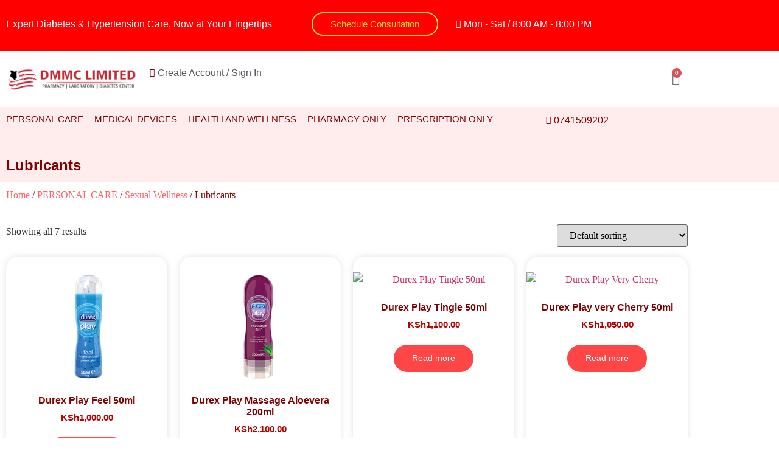

--- FILE ---
content_type: text/html; charset=UTF-8
request_url: https://dmmc.co.ke/product-category/personal-care/sexual-wellness/lubricants/
body_size: 33545
content:
<!doctype html>
<html lang="en-US">
<head>
	<meta charset="UTF-8">
	<meta name="viewport" content="width=device-width, initial-scale=1">
	<link rel="profile" href="https://gmpg.org/xfn/11">
	<meta name='robots' content='index, follow, max-image-preview:large, max-snippet:-1, max-video-preview:-1' />
	<style>img:is([sizes="auto" i], [sizes^="auto," i]) { contain-intrinsic-size: 3000px 1500px }</style>
	
	<!-- This site is optimized with the Yoast SEO Premium plugin v18.1 (Yoast SEO v26.8) - https://yoast.com/product/yoast-seo-premium-wordpress/ -->
	<title>Buy Lubricants Products, Get It deliverd</title>
	<meta name="description" content="Order for your Drugs/ Medicine Under Lubricants and get it Delivered to your door step." />
	<link rel="canonical" href="https://dmmc.co.ke/product-category/personal-care/sexual-wellness/lubricants/" />
	<meta property="og:locale" content="en_US" />
	<meta property="og:type" content="article" />
	<meta property="og:title" content="Lubricants Archives" />
	<meta property="og:description" content="Order for Lubricants Drugs/ Medicine and get it Delivered to your door step." />
	<meta property="og:url" content="https://dmmc.co.ke/product-category/personal-care/sexual-wellness/lubricants/" />
	<meta property="og:site_name" content="DMRC Kenya" />
	<meta property="og:image" content="https://dmmc.co.ke/wp-content/uploads/2021/09/Screenshot-2021-09-14-002758.png" />
	<meta property="og:image:width" content="637" />
	<meta property="og:image:height" content="432" />
	<meta property="og:image:type" content="image/png" />
	<meta name="twitter:card" content="summary_large_image" />
	<meta name="twitter:site" content="@DMRC_Kenya" />
	<script type="application/ld+json" class="yoast-schema-graph">{"@context":"https://schema.org","@graph":[{"@type":"CollectionPage","@id":"https://dmmc.co.ke/product-category/personal-care/sexual-wellness/lubricants/","url":"https://dmmc.co.ke/product-category/personal-care/sexual-wellness/lubricants/","name":"Buy Lubricants Products, Get It deliverd","isPartOf":{"@id":"https://dmmc.co.ke/#website"},"primaryImageOfPage":{"@id":"https://dmmc.co.ke/product-category/personal-care/sexual-wellness/lubricants/#primaryimage"},"image":{"@id":"https://dmmc.co.ke/product-category/personal-care/sexual-wellness/lubricants/#primaryimage"},"thumbnailUrl":"https://dmmc.co.ke/wp-content/uploads/2020/03/1253.png","description":"Order for your Drugs/ Medicine Under Lubricants and get it Delivered to your door step.","breadcrumb":{"@id":"https://dmmc.co.ke/product-category/personal-care/sexual-wellness/lubricants/#breadcrumb"},"inLanguage":"en-US"},{"@type":"ImageObject","inLanguage":"en-US","@id":"https://dmmc.co.ke/product-category/personal-care/sexual-wellness/lubricants/#primaryimage","url":"https://dmmc.co.ke/wp-content/uploads/2020/03/1253.png","contentUrl":"https://dmmc.co.ke/wp-content/uploads/2020/03/1253.png","width":336,"height":224,"caption":"Durex Play Feel 50ml"},{"@type":"BreadcrumbList","@id":"https://dmmc.co.ke/product-category/personal-care/sexual-wellness/lubricants/#breadcrumb","itemListElement":[{"@type":"ListItem","position":1,"name":"Home","item":"https://dmmc.co.ke/"},{"@type":"ListItem","position":2,"name":"PERSONAL CARE","item":"https://dmmc.co.ke/product-category/personal-care/"},{"@type":"ListItem","position":3,"name":"Sexual Wellness","item":"https://dmmc.co.ke/product-category/personal-care/sexual-wellness/"},{"@type":"ListItem","position":4,"name":"Lubricants"}]},{"@type":"WebSite","@id":"https://dmmc.co.ke/#website","url":"https://dmmc.co.ke/","name":"DMRC Kenya","description":"Online Pharmacy, Laboratory and Diabetes Care Center","publisher":{"@id":"https://dmmc.co.ke/#organization"},"alternateName":"Online Pharmacy Nairobi","potentialAction":[{"@type":"SearchAction","target":{"@type":"EntryPoint","urlTemplate":"https://dmmc.co.ke/?s={search_term_string}"},"query-input":{"@type":"PropertyValueSpecification","valueRequired":true,"valueName":"search_term_string"}}],"inLanguage":"en-US"},{"@type":"Organization","@id":"https://dmmc.co.ke/#organization","name":"DMRC Kenya – Supporting Diabetes Awareness","url":"https://dmmc.co.ke/","logo":{"@type":"ImageObject","inLanguage":"en-US","@id":"https://dmmc.co.ke/#/schema/logo/image/","url":"https://dmmc.co.ke/wp-content/uploads/2021/09/cropped-dmmc_logo-removebg-preview-1-1.png","contentUrl":"https://dmmc.co.ke/wp-content/uploads/2021/09/cropped-dmmc_logo-removebg-preview-1-1.png","width":548,"height":103,"caption":"DMRC Kenya – Supporting Diabetes Awareness"},"image":{"@id":"https://dmmc.co.ke/#/schema/logo/image/"},"sameAs":["https://www.facebook.com/DiabetesManagementResourceCenterKenya/","https://x.com/DMRC_Kenya","https://www.instagram.com/diabetesmanagementkenya/"]}]}</script>
	<!-- / Yoast SEO Premium plugin. -->


<link rel='dns-prefetch' href='//www.googletagmanager.com' />
<link rel="alternate" type="application/rss+xml" title="DMRC Kenya &raquo; Feed" href="https://dmmc.co.ke/feed/" />
<link rel="alternate" type="application/rss+xml" title="DMRC Kenya &raquo; Comments Feed" href="https://dmmc.co.ke/comments/feed/" />
<link rel="alternate" type="application/rss+xml" title="DMRC Kenya &raquo; Lubricants Category Feed" href="https://dmmc.co.ke/product-category/personal-care/sexual-wellness/lubricants/feed/" />
<script>
window._wpemojiSettings = {"baseUrl":"https:\/\/s.w.org\/images\/core\/emoji\/15.0.3\/72x72\/","ext":".png","svgUrl":"https:\/\/s.w.org\/images\/core\/emoji\/15.0.3\/svg\/","svgExt":".svg","source":{"concatemoji":"https:\/\/dmmc.co.ke\/wp-includes\/js\/wp-emoji-release.min.js?ver=9a165df88a9601a1d9aec0ae03050b3f"}};
/*! This file is auto-generated */
!function(i,n){var o,s,e;function c(e){try{var t={supportTests:e,timestamp:(new Date).valueOf()};sessionStorage.setItem(o,JSON.stringify(t))}catch(e){}}function p(e,t,n){e.clearRect(0,0,e.canvas.width,e.canvas.height),e.fillText(t,0,0);var t=new Uint32Array(e.getImageData(0,0,e.canvas.width,e.canvas.height).data),r=(e.clearRect(0,0,e.canvas.width,e.canvas.height),e.fillText(n,0,0),new Uint32Array(e.getImageData(0,0,e.canvas.width,e.canvas.height).data));return t.every(function(e,t){return e===r[t]})}function u(e,t,n){switch(t){case"flag":return n(e,"\ud83c\udff3\ufe0f\u200d\u26a7\ufe0f","\ud83c\udff3\ufe0f\u200b\u26a7\ufe0f")?!1:!n(e,"\ud83c\uddfa\ud83c\uddf3","\ud83c\uddfa\u200b\ud83c\uddf3")&&!n(e,"\ud83c\udff4\udb40\udc67\udb40\udc62\udb40\udc65\udb40\udc6e\udb40\udc67\udb40\udc7f","\ud83c\udff4\u200b\udb40\udc67\u200b\udb40\udc62\u200b\udb40\udc65\u200b\udb40\udc6e\u200b\udb40\udc67\u200b\udb40\udc7f");case"emoji":return!n(e,"\ud83d\udc26\u200d\u2b1b","\ud83d\udc26\u200b\u2b1b")}return!1}function f(e,t,n){var r="undefined"!=typeof WorkerGlobalScope&&self instanceof WorkerGlobalScope?new OffscreenCanvas(300,150):i.createElement("canvas"),a=r.getContext("2d",{willReadFrequently:!0}),o=(a.textBaseline="top",a.font="600 32px Arial",{});return e.forEach(function(e){o[e]=t(a,e,n)}),o}function t(e){var t=i.createElement("script");t.src=e,t.defer=!0,i.head.appendChild(t)}"undefined"!=typeof Promise&&(o="wpEmojiSettingsSupports",s=["flag","emoji"],n.supports={everything:!0,everythingExceptFlag:!0},e=new Promise(function(e){i.addEventListener("DOMContentLoaded",e,{once:!0})}),new Promise(function(t){var n=function(){try{var e=JSON.parse(sessionStorage.getItem(o));if("object"==typeof e&&"number"==typeof e.timestamp&&(new Date).valueOf()<e.timestamp+604800&&"object"==typeof e.supportTests)return e.supportTests}catch(e){}return null}();if(!n){if("undefined"!=typeof Worker&&"undefined"!=typeof OffscreenCanvas&&"undefined"!=typeof URL&&URL.createObjectURL&&"undefined"!=typeof Blob)try{var e="postMessage("+f.toString()+"("+[JSON.stringify(s),u.toString(),p.toString()].join(",")+"));",r=new Blob([e],{type:"text/javascript"}),a=new Worker(URL.createObjectURL(r),{name:"wpTestEmojiSupports"});return void(a.onmessage=function(e){c(n=e.data),a.terminate(),t(n)})}catch(e){}c(n=f(s,u,p))}t(n)}).then(function(e){for(var t in e)n.supports[t]=e[t],n.supports.everything=n.supports.everything&&n.supports[t],"flag"!==t&&(n.supports.everythingExceptFlag=n.supports.everythingExceptFlag&&n.supports[t]);n.supports.everythingExceptFlag=n.supports.everythingExceptFlag&&!n.supports.flag,n.DOMReady=!1,n.readyCallback=function(){n.DOMReady=!0}}).then(function(){return e}).then(function(){var e;n.supports.everything||(n.readyCallback(),(e=n.source||{}).concatemoji?t(e.concatemoji):e.wpemoji&&e.twemoji&&(t(e.twemoji),t(e.wpemoji)))}))}((window,document),window._wpemojiSettings);
</script>
<style id='wp-emoji-styles-inline-css'>

	img.wp-smiley, img.emoji {
		display: inline !important;
		border: none !important;
		box-shadow: none !important;
		height: 1em !important;
		width: 1em !important;
		margin: 0 0.07em !important;
		vertical-align: -0.1em !important;
		background: none !important;
		padding: 0 !important;
	}
</style>
<link rel='stylesheet' id='wp-block-library-css' href='https://dmmc.co.ke/wp-includes/css/dist/block-library/style.min.css?ver=9a165df88a9601a1d9aec0ae03050b3f' media='all' />
<style id='global-styles-inline-css'>
:root{--wp--preset--aspect-ratio--square: 1;--wp--preset--aspect-ratio--4-3: 4/3;--wp--preset--aspect-ratio--3-4: 3/4;--wp--preset--aspect-ratio--3-2: 3/2;--wp--preset--aspect-ratio--2-3: 2/3;--wp--preset--aspect-ratio--16-9: 16/9;--wp--preset--aspect-ratio--9-16: 9/16;--wp--preset--color--black: #000000;--wp--preset--color--cyan-bluish-gray: #abb8c3;--wp--preset--color--white: #ffffff;--wp--preset--color--pale-pink: #f78da7;--wp--preset--color--vivid-red: #cf2e2e;--wp--preset--color--luminous-vivid-orange: #ff6900;--wp--preset--color--luminous-vivid-amber: #fcb900;--wp--preset--color--light-green-cyan: #7bdcb5;--wp--preset--color--vivid-green-cyan: #00d084;--wp--preset--color--pale-cyan-blue: #8ed1fc;--wp--preset--color--vivid-cyan-blue: #0693e3;--wp--preset--color--vivid-purple: #9b51e0;--wp--preset--gradient--vivid-cyan-blue-to-vivid-purple: linear-gradient(135deg,rgba(6,147,227,1) 0%,rgb(155,81,224) 100%);--wp--preset--gradient--light-green-cyan-to-vivid-green-cyan: linear-gradient(135deg,rgb(122,220,180) 0%,rgb(0,208,130) 100%);--wp--preset--gradient--luminous-vivid-amber-to-luminous-vivid-orange: linear-gradient(135deg,rgba(252,185,0,1) 0%,rgba(255,105,0,1) 100%);--wp--preset--gradient--luminous-vivid-orange-to-vivid-red: linear-gradient(135deg,rgba(255,105,0,1) 0%,rgb(207,46,46) 100%);--wp--preset--gradient--very-light-gray-to-cyan-bluish-gray: linear-gradient(135deg,rgb(238,238,238) 0%,rgb(169,184,195) 100%);--wp--preset--gradient--cool-to-warm-spectrum: linear-gradient(135deg,rgb(74,234,220) 0%,rgb(151,120,209) 20%,rgb(207,42,186) 40%,rgb(238,44,130) 60%,rgb(251,105,98) 80%,rgb(254,248,76) 100%);--wp--preset--gradient--blush-light-purple: linear-gradient(135deg,rgb(255,206,236) 0%,rgb(152,150,240) 100%);--wp--preset--gradient--blush-bordeaux: linear-gradient(135deg,rgb(254,205,165) 0%,rgb(254,45,45) 50%,rgb(107,0,62) 100%);--wp--preset--gradient--luminous-dusk: linear-gradient(135deg,rgb(255,203,112) 0%,rgb(199,81,192) 50%,rgb(65,88,208) 100%);--wp--preset--gradient--pale-ocean: linear-gradient(135deg,rgb(255,245,203) 0%,rgb(182,227,212) 50%,rgb(51,167,181) 100%);--wp--preset--gradient--electric-grass: linear-gradient(135deg,rgb(202,248,128) 0%,rgb(113,206,126) 100%);--wp--preset--gradient--midnight: linear-gradient(135deg,rgb(2,3,129) 0%,rgb(40,116,252) 100%);--wp--preset--font-size--small: 13px;--wp--preset--font-size--medium: 20px;--wp--preset--font-size--large: 36px;--wp--preset--font-size--x-large: 42px;--wp--preset--spacing--20: 0.44rem;--wp--preset--spacing--30: 0.67rem;--wp--preset--spacing--40: 1rem;--wp--preset--spacing--50: 1.5rem;--wp--preset--spacing--60: 2.25rem;--wp--preset--spacing--70: 3.38rem;--wp--preset--spacing--80: 5.06rem;--wp--preset--shadow--natural: 6px 6px 9px rgba(0, 0, 0, 0.2);--wp--preset--shadow--deep: 12px 12px 50px rgba(0, 0, 0, 0.4);--wp--preset--shadow--sharp: 6px 6px 0px rgba(0, 0, 0, 0.2);--wp--preset--shadow--outlined: 6px 6px 0px -3px rgba(255, 255, 255, 1), 6px 6px rgba(0, 0, 0, 1);--wp--preset--shadow--crisp: 6px 6px 0px rgba(0, 0, 0, 1);}:root { --wp--style--global--content-size: 800px;--wp--style--global--wide-size: 1200px; }:where(body) { margin: 0; }.wp-site-blocks > .alignleft { float: left; margin-right: 2em; }.wp-site-blocks > .alignright { float: right; margin-left: 2em; }.wp-site-blocks > .aligncenter { justify-content: center; margin-left: auto; margin-right: auto; }:where(.wp-site-blocks) > * { margin-block-start: 24px; margin-block-end: 0; }:where(.wp-site-blocks) > :first-child { margin-block-start: 0; }:where(.wp-site-blocks) > :last-child { margin-block-end: 0; }:root { --wp--style--block-gap: 24px; }:root :where(.is-layout-flow) > :first-child{margin-block-start: 0;}:root :where(.is-layout-flow) > :last-child{margin-block-end: 0;}:root :where(.is-layout-flow) > *{margin-block-start: 24px;margin-block-end: 0;}:root :where(.is-layout-constrained) > :first-child{margin-block-start: 0;}:root :where(.is-layout-constrained) > :last-child{margin-block-end: 0;}:root :where(.is-layout-constrained) > *{margin-block-start: 24px;margin-block-end: 0;}:root :where(.is-layout-flex){gap: 24px;}:root :where(.is-layout-grid){gap: 24px;}.is-layout-flow > .alignleft{float: left;margin-inline-start: 0;margin-inline-end: 2em;}.is-layout-flow > .alignright{float: right;margin-inline-start: 2em;margin-inline-end: 0;}.is-layout-flow > .aligncenter{margin-left: auto !important;margin-right: auto !important;}.is-layout-constrained > .alignleft{float: left;margin-inline-start: 0;margin-inline-end: 2em;}.is-layout-constrained > .alignright{float: right;margin-inline-start: 2em;margin-inline-end: 0;}.is-layout-constrained > .aligncenter{margin-left: auto !important;margin-right: auto !important;}.is-layout-constrained > :where(:not(.alignleft):not(.alignright):not(.alignfull)){max-width: var(--wp--style--global--content-size);margin-left: auto !important;margin-right: auto !important;}.is-layout-constrained > .alignwide{max-width: var(--wp--style--global--wide-size);}body .is-layout-flex{display: flex;}.is-layout-flex{flex-wrap: wrap;align-items: center;}.is-layout-flex > :is(*, div){margin: 0;}body .is-layout-grid{display: grid;}.is-layout-grid > :is(*, div){margin: 0;}body{padding-top: 0px;padding-right: 0px;padding-bottom: 0px;padding-left: 0px;}a:where(:not(.wp-element-button)){text-decoration: underline;}:root :where(.wp-element-button, .wp-block-button__link){background-color: #32373c;border-width: 0;color: #fff;font-family: inherit;font-size: inherit;line-height: inherit;padding: calc(0.667em + 2px) calc(1.333em + 2px);text-decoration: none;}.has-black-color{color: var(--wp--preset--color--black) !important;}.has-cyan-bluish-gray-color{color: var(--wp--preset--color--cyan-bluish-gray) !important;}.has-white-color{color: var(--wp--preset--color--white) !important;}.has-pale-pink-color{color: var(--wp--preset--color--pale-pink) !important;}.has-vivid-red-color{color: var(--wp--preset--color--vivid-red) !important;}.has-luminous-vivid-orange-color{color: var(--wp--preset--color--luminous-vivid-orange) !important;}.has-luminous-vivid-amber-color{color: var(--wp--preset--color--luminous-vivid-amber) !important;}.has-light-green-cyan-color{color: var(--wp--preset--color--light-green-cyan) !important;}.has-vivid-green-cyan-color{color: var(--wp--preset--color--vivid-green-cyan) !important;}.has-pale-cyan-blue-color{color: var(--wp--preset--color--pale-cyan-blue) !important;}.has-vivid-cyan-blue-color{color: var(--wp--preset--color--vivid-cyan-blue) !important;}.has-vivid-purple-color{color: var(--wp--preset--color--vivid-purple) !important;}.has-black-background-color{background-color: var(--wp--preset--color--black) !important;}.has-cyan-bluish-gray-background-color{background-color: var(--wp--preset--color--cyan-bluish-gray) !important;}.has-white-background-color{background-color: var(--wp--preset--color--white) !important;}.has-pale-pink-background-color{background-color: var(--wp--preset--color--pale-pink) !important;}.has-vivid-red-background-color{background-color: var(--wp--preset--color--vivid-red) !important;}.has-luminous-vivid-orange-background-color{background-color: var(--wp--preset--color--luminous-vivid-orange) !important;}.has-luminous-vivid-amber-background-color{background-color: var(--wp--preset--color--luminous-vivid-amber) !important;}.has-light-green-cyan-background-color{background-color: var(--wp--preset--color--light-green-cyan) !important;}.has-vivid-green-cyan-background-color{background-color: var(--wp--preset--color--vivid-green-cyan) !important;}.has-pale-cyan-blue-background-color{background-color: var(--wp--preset--color--pale-cyan-blue) !important;}.has-vivid-cyan-blue-background-color{background-color: var(--wp--preset--color--vivid-cyan-blue) !important;}.has-vivid-purple-background-color{background-color: var(--wp--preset--color--vivid-purple) !important;}.has-black-border-color{border-color: var(--wp--preset--color--black) !important;}.has-cyan-bluish-gray-border-color{border-color: var(--wp--preset--color--cyan-bluish-gray) !important;}.has-white-border-color{border-color: var(--wp--preset--color--white) !important;}.has-pale-pink-border-color{border-color: var(--wp--preset--color--pale-pink) !important;}.has-vivid-red-border-color{border-color: var(--wp--preset--color--vivid-red) !important;}.has-luminous-vivid-orange-border-color{border-color: var(--wp--preset--color--luminous-vivid-orange) !important;}.has-luminous-vivid-amber-border-color{border-color: var(--wp--preset--color--luminous-vivid-amber) !important;}.has-light-green-cyan-border-color{border-color: var(--wp--preset--color--light-green-cyan) !important;}.has-vivid-green-cyan-border-color{border-color: var(--wp--preset--color--vivid-green-cyan) !important;}.has-pale-cyan-blue-border-color{border-color: var(--wp--preset--color--pale-cyan-blue) !important;}.has-vivid-cyan-blue-border-color{border-color: var(--wp--preset--color--vivid-cyan-blue) !important;}.has-vivid-purple-border-color{border-color: var(--wp--preset--color--vivid-purple) !important;}.has-vivid-cyan-blue-to-vivid-purple-gradient-background{background: var(--wp--preset--gradient--vivid-cyan-blue-to-vivid-purple) !important;}.has-light-green-cyan-to-vivid-green-cyan-gradient-background{background: var(--wp--preset--gradient--light-green-cyan-to-vivid-green-cyan) !important;}.has-luminous-vivid-amber-to-luminous-vivid-orange-gradient-background{background: var(--wp--preset--gradient--luminous-vivid-amber-to-luminous-vivid-orange) !important;}.has-luminous-vivid-orange-to-vivid-red-gradient-background{background: var(--wp--preset--gradient--luminous-vivid-orange-to-vivid-red) !important;}.has-very-light-gray-to-cyan-bluish-gray-gradient-background{background: var(--wp--preset--gradient--very-light-gray-to-cyan-bluish-gray) !important;}.has-cool-to-warm-spectrum-gradient-background{background: var(--wp--preset--gradient--cool-to-warm-spectrum) !important;}.has-blush-light-purple-gradient-background{background: var(--wp--preset--gradient--blush-light-purple) !important;}.has-blush-bordeaux-gradient-background{background: var(--wp--preset--gradient--blush-bordeaux) !important;}.has-luminous-dusk-gradient-background{background: var(--wp--preset--gradient--luminous-dusk) !important;}.has-pale-ocean-gradient-background{background: var(--wp--preset--gradient--pale-ocean) !important;}.has-electric-grass-gradient-background{background: var(--wp--preset--gradient--electric-grass) !important;}.has-midnight-gradient-background{background: var(--wp--preset--gradient--midnight) !important;}.has-small-font-size{font-size: var(--wp--preset--font-size--small) !important;}.has-medium-font-size{font-size: var(--wp--preset--font-size--medium) !important;}.has-large-font-size{font-size: var(--wp--preset--font-size--large) !important;}.has-x-large-font-size{font-size: var(--wp--preset--font-size--x-large) !important;}
:root :where(.wp-block-pullquote){font-size: 1.5em;line-height: 1.6;}
</style>
<link rel='stylesheet' id='Responses-css' href='https://dmmc.co.ke/wp-content/plugins/woo-m-pesa-payment-gateway//display.css?ver=1.1' media='all' />
<link rel='stylesheet' id='woocommerce-layout-css' href='https://dmmc.co.ke/wp-content/plugins/woocommerce/assets/css/woocommerce-layout.css?ver=10.3.7' media='all' />
<link rel='stylesheet' id='woocommerce-smallscreen-css' href='https://dmmc.co.ke/wp-content/plugins/woocommerce/assets/css/woocommerce-smallscreen.css?ver=10.3.7' media='only screen and (max-width: 768px)' />
<link rel='stylesheet' id='woocommerce-general-css' href='https://dmmc.co.ke/wp-content/plugins/woocommerce/assets/css/woocommerce.css?ver=10.3.7' media='all' />
<style id='woocommerce-inline-inline-css'>
.woocommerce form .form-row .required { visibility: visible; }
</style>
<link rel='stylesheet' id='omw_style-css' href='https://dmmc.co.ke/wp-content/plugins/woo-order-on-whatsapp//assets/css/style.min.css?ver=2.4.1' media='all' />
<link rel='stylesheet' id='brands-styles-css' href='https://dmmc.co.ke/wp-content/plugins/woocommerce/assets/css/brands.css?ver=10.3.7' media='all' />
<link rel='stylesheet' id='dgwt-wcas-style-css' href='https://dmmc.co.ke/wp-content/plugins/ajax-search-for-woocommerce/assets/css/style.min.css?ver=1.32.2' media='all' />
<link rel='stylesheet' id='hello-elementor-css' href='https://dmmc.co.ke/wp-content/themes/hello-elementor/style.min.css?ver=3.3.0' media='all' />
<link rel='stylesheet' id='hello-elementor-theme-style-css' href='https://dmmc.co.ke/wp-content/themes/hello-elementor/theme.min.css?ver=3.3.0' media='all' />
<link rel='stylesheet' id='hello-elementor-header-footer-css' href='https://dmmc.co.ke/wp-content/themes/hello-elementor/header-footer.min.css?ver=3.3.0' media='all' />
<link rel='stylesheet' id='elementor-frontend-css' href='https://dmmc.co.ke/wp-content/plugins/elementor/assets/css/frontend.min.css?ver=3.34.2' media='all' />
<link rel='stylesheet' id='widget-heading-css' href='https://dmmc.co.ke/wp-content/plugins/elementor/assets/css/widget-heading.min.css?ver=3.34.2' media='all' />
<link rel='stylesheet' id='widget-icon-list-css' href='https://dmmc.co.ke/wp-content/plugins/elementor/assets/css/widget-icon-list.min.css?ver=3.34.2' media='all' />
<link rel='stylesheet' id='widget-image-css' href='https://dmmc.co.ke/wp-content/plugins/elementor/assets/css/widget-image.min.css?ver=3.34.2' media='all' />
<link rel='stylesheet' id='widget-woocommerce-menu-cart-css' href='https://dmmc.co.ke/wp-content/plugins/elementor-pro/assets/css/widget-woocommerce-menu-cart.min.css?ver=3.27.4' media='all' />
<link rel='stylesheet' id='e-sticky-css' href='https://dmmc.co.ke/wp-content/plugins/elementor-pro/assets/css/modules/sticky.min.css?ver=3.27.4' media='all' />
<link rel='stylesheet' id='widget-nav-menu-css' href='https://dmmc.co.ke/wp-content/plugins/elementor-pro/assets/css/widget-nav-menu.min.css?ver=3.27.4' media='all' />
<link rel='stylesheet' id='widget-spacer-css' href='https://dmmc.co.ke/wp-content/plugins/elementor/assets/css/widget-spacer.min.css?ver=3.34.2' media='all' />
<link rel='stylesheet' id='widget-social-icons-css' href='https://dmmc.co.ke/wp-content/plugins/elementor/assets/css/widget-social-icons.min.css?ver=3.34.2' media='all' />
<link rel='stylesheet' id='e-apple-webkit-css' href='https://dmmc.co.ke/wp-content/plugins/elementor/assets/css/conditionals/apple-webkit.min.css?ver=3.34.2' media='all' />
<link rel='stylesheet' id='widget-woocommerce-products-css' href='https://dmmc.co.ke/wp-content/plugins/elementor-pro/assets/css/widget-woocommerce-products.min.css?ver=3.27.4' media='all' />
<link rel='stylesheet' id='widget-woocommerce-products-archive-css' href='https://dmmc.co.ke/wp-content/plugins/elementor-pro/assets/css/widget-woocommerce-products-archive.min.css?ver=3.27.4' media='all' />
<link rel='stylesheet' id='elementor-icons-css' href='https://dmmc.co.ke/wp-content/plugins/elementor/assets/lib/eicons/css/elementor-icons.min.css?ver=5.46.0' media='all' />
<link rel='stylesheet' id='elementor-post-22150-css' href='https://dmmc.co.ke/wp-content/uploads/elementor/css/post-22150.css?ver=1768959127' media='all' />
<link rel='stylesheet' id='elementor-post-22154-css' href='https://dmmc.co.ke/wp-content/uploads/elementor/css/post-22154.css?ver=1768959127' media='all' />
<link rel='stylesheet' id='elementor-post-22158-css' href='https://dmmc.co.ke/wp-content/uploads/elementor/css/post-22158.css?ver=1768959127' media='all' />
<link rel='stylesheet' id='elementor-post-22397-css' href='https://dmmc.co.ke/wp-content/uploads/elementor/css/post-22397.css?ver=1768959127' media='all' />
<link rel='stylesheet' id='elementor-gf-local-poppins-css' href='https://dmmc.co.ke/wp-content/uploads/elementor/google-fonts/css/poppins.css?ver=1742221916' media='all' />
<link rel='stylesheet' id='elementor-gf-local-robotoslab-css' href='https://dmmc.co.ke/wp-content/uploads/elementor/google-fonts/css/robotoslab.css?ver=1742221925' media='all' />
<link rel='stylesheet' id='elementor-gf-local-raleway-css' href='https://dmmc.co.ke/wp-content/uploads/elementor/google-fonts/css/raleway.css?ver=1742221940' media='all' />
<link rel='stylesheet' id='elementor-icons-shared-0-css' href='https://dmmc.co.ke/wp-content/plugins/elementor/assets/lib/font-awesome/css/fontawesome.min.css?ver=5.15.3' media='all' />
<link rel='stylesheet' id='elementor-icons-fa-regular-css' href='https://dmmc.co.ke/wp-content/plugins/elementor/assets/lib/font-awesome/css/regular.min.css?ver=5.15.3' media='all' />
<link rel='stylesheet' id='elementor-icons-fa-solid-css' href='https://dmmc.co.ke/wp-content/plugins/elementor/assets/lib/font-awesome/css/solid.min.css?ver=5.15.3' media='all' />
<link rel='stylesheet' id='elementor-icons-fa-brands-css' href='https://dmmc.co.ke/wp-content/plugins/elementor/assets/lib/font-awesome/css/brands.min.css?ver=5.15.3' media='all' />
<script src="https://dmmc.co.ke/?bulkgate-asynchronous=asset" id="bulkgate-asynchronous-asset-js" async></script>
<script src="https://dmmc.co.ke/wp-includes/js/jquery/jquery.min.js?ver=3.7.1" id="jquery-core-js"></script>
<script src="https://dmmc.co.ke/wp-includes/js/jquery/jquery-migrate.min.js?ver=3.4.1" id="jquery-migrate-js"></script>
<script src="https://dmmc.co.ke/wp-content/plugins/woo-m-pesa-payment-gateway/trxcheck.js?ver=9a165df88a9601a1d9aec0ae03050b3f" id="Callbacks-js"></script>
<script src="https://dmmc.co.ke/wp-content/plugins/woocommerce/assets/js/jquery-blockui/jquery.blockUI.min.js?ver=2.7.0-wc.10.3.7" id="wc-jquery-blockui-js" defer data-wp-strategy="defer"></script>
<script src="https://dmmc.co.ke/wp-content/plugins/woocommerce/assets/js/js-cookie/js.cookie.min.js?ver=2.1.4-wc.10.3.7" id="wc-js-cookie-js" defer data-wp-strategy="defer"></script>
<script id="woocommerce-js-extra">
var woocommerce_params = {"ajax_url":"\/wp-admin\/admin-ajax.php","wc_ajax_url":"\/?wc-ajax=%%endpoint%%","i18n_password_show":"Show password","i18n_password_hide":"Hide password"};
</script>
<script src="https://dmmc.co.ke/wp-content/plugins/woocommerce/assets/js/frontend/woocommerce.min.js?ver=10.3.7" id="woocommerce-js" defer data-wp-strategy="defer"></script>

<!-- Google tag (gtag.js) snippet added by Site Kit -->
<!-- Google Analytics snippet added by Site Kit -->
<script src="https://www.googletagmanager.com/gtag/js?id=GT-WVJPHDSK" id="google_gtagjs-js" async></script>
<script id="google_gtagjs-js-after">
window.dataLayer = window.dataLayer || [];function gtag(){dataLayer.push(arguments);}
gtag("set","linker",{"domains":["dmmc.co.ke"]});
gtag("js", new Date());
gtag("set", "developer_id.dZTNiMT", true);
gtag("config", "GT-WVJPHDSK");
</script>
<link rel="https://api.w.org/" href="https://dmmc.co.ke/wp-json/" /><link rel="alternate" title="JSON" type="application/json" href="https://dmmc.co.ke/wp-json/wp/v2/product_cat/52" /><link rel="EditURI" type="application/rsd+xml" title="RSD" href="https://dmmc.co.ke/xmlrpc.php?rsd" />
<meta name="generator" content="Site Kit by Google 1.170.0" />		<style>
			.dgwt-wcas-ico-magnifier,.dgwt-wcas-ico-magnifier-handler{max-width:20px}.dgwt-wcas-search-wrapp{max-width:800px}.dgwt-wcas-search-wrapp .dgwt-wcas-sf-wrapp input[type=search].dgwt-wcas-search-input,.dgwt-wcas-search-wrapp .dgwt-wcas-sf-wrapp input[type=search].dgwt-wcas-search-input:hover,.dgwt-wcas-search-wrapp .dgwt-wcas-sf-wrapp input[type=search].dgwt-wcas-search-input:focus{color:#0c0c0c;border-color:#afafaf}.dgwt-wcas-sf-wrapp input[type=search].dgwt-wcas-search-input::placeholder{color:#0c0c0c;opacity:.3}.dgwt-wcas-sf-wrapp input[type=search].dgwt-wcas-search-input::-webkit-input-placeholder{color:#0c0c0c;opacity:.3}.dgwt-wcas-sf-wrapp input[type=search].dgwt-wcas-search-input:-moz-placeholder{color:#0c0c0c;opacity:.3}.dgwt-wcas-sf-wrapp input[type=search].dgwt-wcas-search-input::-moz-placeholder{color:#0c0c0c;opacity:.3}.dgwt-wcas-sf-wrapp input[type=search].dgwt-wcas-search-input:-ms-input-placeholder{color:#0c0c0c}.dgwt-wcas-no-submit.dgwt-wcas-search-wrapp .dgwt-wcas-ico-magnifier path,.dgwt-wcas-search-wrapp .dgwt-wcas-close path{fill:#0c0c0c}.dgwt-wcas-loader-circular-path{stroke:#0c0c0c}.dgwt-wcas-preloader{opacity:.6}.dgwt-wcas-search-wrapp .dgwt-wcas-sf-wrapp .dgwt-wcas-search-submit::before{border-color:transparent #1e73be}.dgwt-wcas-search-wrapp .dgwt-wcas-sf-wrapp .dgwt-wcas-search-submit:hover::before,.dgwt-wcas-search-wrapp .dgwt-wcas-sf-wrapp .dgwt-wcas-search-submit:focus::before{border-right-color:#1e73be}.dgwt-wcas-search-wrapp .dgwt-wcas-sf-wrapp .dgwt-wcas-search-submit,.dgwt-wcas-om-bar .dgwt-wcas-om-return{background-color:#1e73be}.dgwt-wcas-search-wrapp .dgwt-wcas-ico-magnifier,.dgwt-wcas-search-wrapp .dgwt-wcas-sf-wrapp .dgwt-wcas-search-submit svg path,.dgwt-wcas-om-bar .dgwt-wcas-om-return svg path{}		</style>
		<!-- Google site verification - Google for WooCommerce -->
<meta name="google-site-verification" content="RczmKpEEndgdYbvmM2URxu6ptjVj3G601gcnHQ7MqWc" />
	<noscript><style>.woocommerce-product-gallery{ opacity: 1 !important; }</style></noscript>
	
<!-- Google AdSense meta tags added by Site Kit -->
<meta name="google-adsense-platform-account" content="ca-host-pub-2644536267352236">
<meta name="google-adsense-platform-domain" content="sitekit.withgoogle.com">
<!-- End Google AdSense meta tags added by Site Kit -->
<meta name="generator" content="Elementor 3.34.2; features: additional_custom_breakpoints; settings: css_print_method-external, google_font-enabled, font_display-auto">
			<style>
				.e-con.e-parent:nth-of-type(n+4):not(.e-lazyloaded):not(.e-no-lazyload),
				.e-con.e-parent:nth-of-type(n+4):not(.e-lazyloaded):not(.e-no-lazyload) * {
					background-image: none !important;
				}
				@media screen and (max-height: 1024px) {
					.e-con.e-parent:nth-of-type(n+3):not(.e-lazyloaded):not(.e-no-lazyload),
					.e-con.e-parent:nth-of-type(n+3):not(.e-lazyloaded):not(.e-no-lazyload) * {
						background-image: none !important;
					}
				}
				@media screen and (max-height: 640px) {
					.e-con.e-parent:nth-of-type(n+2):not(.e-lazyloaded):not(.e-no-lazyload),
					.e-con.e-parent:nth-of-type(n+2):not(.e-lazyloaded):not(.e-no-lazyload) * {
						background-image: none !important;
					}
				}
			</style>
			<script id='nitro-telemetry-meta' nitro-exclude>window.NPTelemetryMetadata={missReason: (!window.NITROPACK_STATE ? 'cache not found' : 'hit'),pageType: 'product_cat',isEligibleForOptimization: true,}</script><script id='nitro-generic' nitro-exclude>(()=>{window.NitroPack=window.NitroPack||{coreVersion:"na",isCounted:!1};let e=document.createElement("script");if(e.src="https://nitroscripts.com/yeGzwbRclbTpyIPheQewqTTKYzmeImbM",e.async=!0,e.id="nitro-script",document.head.appendChild(e),!window.NitroPack.isCounted){window.NitroPack.isCounted=!0;let t=()=>{navigator.sendBeacon("https://to.getnitropack.com/p",JSON.stringify({siteId:"yeGzwbRclbTpyIPheQewqTTKYzmeImbM",url:window.location.href,isOptimized:!!window.IS_NITROPACK,coreVersion:"na",missReason:window.NPTelemetryMetadata?.missReason||"",pageType:window.NPTelemetryMetadata?.pageType||"",isEligibleForOptimization:!!window.NPTelemetryMetadata?.isEligibleForOptimization}))};(()=>{let e=()=>new Promise(e=>{"complete"===document.readyState?e():window.addEventListener("load",e)}),i=()=>new Promise(e=>{document.prerendering?document.addEventListener("prerenderingchange",e,{once:!0}):e()}),a=async()=>{await i(),await e(),t()};a()})(),window.addEventListener("pageshow",e=>{if(e.persisted){let i=document.prerendering||self.performance?.getEntriesByType?.("navigation")[0]?.activationStart>0;"visible"!==document.visibilityState||i||t()}})}})();</script><link rel="icon" href="https://dmmc.co.ke/wp-content/uploads/2020/04/cropped-DMRC-LOGO-1-32x32.png" sizes="32x32" />
<link rel="icon" href="https://dmmc.co.ke/wp-content/uploads/2020/04/cropped-DMRC-LOGO-1-192x192.png" sizes="192x192" />
<link rel="apple-touch-icon" href="https://dmmc.co.ke/wp-content/uploads/2020/04/cropped-DMRC-LOGO-1-180x180.png" />
<meta name="msapplication-TileImage" content="https://dmmc.co.ke/wp-content/uploads/2020/04/cropped-DMRC-LOGO-1-270x270.png" />
		<style id="wp-custom-css">
			body{
	font-family:raleway;
}
#bitnami-banner {display:none;}
		</style>
		</head>
<body data-rsssl=1 class="archive tax-product_cat term-lubricants term-52 wp-custom-logo wp-embed-responsive theme-hello-elementor woocommerce woocommerce-page woocommerce-no-js theme-default elementor-page-22397 elementor-default elementor-template-full-width elementor-kit-22150">


<a class="skip-link screen-reader-text" href="#content">Skip to content</a>

		<div data-elementor-type="header" data-elementor-id="22154" class="elementor elementor-22154 elementor-location-header" data-elementor-post-type="elementor_library">
					<section class="elementor-section elementor-top-section elementor-element elementor-element-2523e54 elementor-section-boxed elementor-section-height-default elementor-section-height-default" data-id="2523e54" data-element_type="section" data-settings="{&quot;background_background&quot;:&quot;classic&quot;}">
						<div class="elementor-container elementor-column-gap-default">
					<div class="elementor-column elementor-col-33 elementor-top-column elementor-element elementor-element-f346694" data-id="f346694" data-element_type="column">
			<div class="elementor-widget-wrap elementor-element-populated">
						<div class="elementor-element elementor-element-586217a elementor-widget elementor-widget-heading" data-id="586217a" data-element_type="widget" data-widget_type="heading.default">
				<div class="elementor-widget-container">
					<h2 class="elementor-heading-title elementor-size-default"><a href="https://www.facebook.com/groups/223186998177953/">Expert Diabetes &amp; Hypertension Care, Now at Your Fingertips

</a></h2>				</div>
				</div>
					</div>
		</div>
				<div class="elementor-column elementor-col-33 elementor-top-column elementor-element elementor-element-6fd63fd elementor-hidden-mobile" data-id="6fd63fd" data-element_type="column">
			<div class="elementor-widget-wrap elementor-element-populated">
						<div class="elementor-element elementor-element-2f6a54b elementor-align-justify elementor-widget elementor-widget-button" data-id="2f6a54b" data-element_type="widget" data-widget_type="button.default">
				<div class="elementor-widget-container">
									<div class="elementor-button-wrapper">
					<a class="elementor-button elementor-button-link elementor-size-sm" href="https://teledoc.co.ke/">
						<span class="elementor-button-content-wrapper">
									<span class="elementor-button-text">Schedule Consultation</span>
					</span>
					</a>
				</div>
								</div>
				</div>
					</div>
		</div>
				<div class="elementor-column elementor-col-33 elementor-top-column elementor-element elementor-element-d30da8e elementor-hidden-mobile elementor-hidden-tablet" data-id="d30da8e" data-element_type="column">
			<div class="elementor-widget-wrap elementor-element-populated">
						<div class="elementor-element elementor-element-4f509d6 elementor-icon-list--layout-inline elementor-align-end elementor-tablet-align-center elementor-list-item-link-full_width elementor-widget elementor-widget-icon-list" data-id="4f509d6" data-element_type="widget" data-widget_type="icon-list.default">
				<div class="elementor-widget-container">
							<ul class="elementor-icon-list-items elementor-inline-items">
							<li class="elementor-icon-list-item elementor-inline-item">
											<span class="elementor-icon-list-icon">
							<i aria-hidden="true" class="far fa-clock"></i>						</span>
										<span class="elementor-icon-list-text">Mon - Sat / 8:00 AM - 8:00 PM</span>
									</li>
						</ul>
						</div>
				</div>
					</div>
		</div>
					</div>
		</section>
				<section class="elementor-section elementor-top-section elementor-element elementor-element-c29827c elementor-section-boxed elementor-section-height-default elementor-section-height-default" data-id="c29827c" data-element_type="section" data-settings="{&quot;background_background&quot;:&quot;classic&quot;,&quot;sticky&quot;:&quot;top&quot;,&quot;sticky_on&quot;:[&quot;desktop&quot;,&quot;tablet&quot;,&quot;mobile&quot;],&quot;sticky_offset&quot;:0,&quot;sticky_effects_offset&quot;:0,&quot;sticky_anchor_link_offset&quot;:0}">
						<div class="elementor-container elementor-column-gap-default">
					<div class="elementor-column elementor-col-33 elementor-top-column elementor-element elementor-element-a232368" data-id="a232368" data-element_type="column">
			<div class="elementor-widget-wrap elementor-element-populated">
						<div class="elementor-element elementor-element-db66d24 elementor-widget elementor-widget-image" data-id="db66d24" data-element_type="widget" data-widget_type="image.default">
				<div class="elementor-widget-container">
																<a href="https://dmmc.co.ke/">
							<img width="470" height="88" src="https://dmmc.co.ke/wp-content/uploads/2021/09/cropped-cropped-dmmc_logo-removebg-preview-1-1-470x88.png" class="attachment-large size-large wp-image-22525" alt="DMMC" srcset="https://dmmc.co.ke/wp-content/uploads/2021/09/cropped-cropped-dmmc_logo-removebg-preview-1-1-470x88.png 470w, https://dmmc.co.ke/wp-content/uploads/2021/09/cropped-cropped-dmmc_logo-removebg-preview-1-1-64x12.png 64w, https://dmmc.co.ke/wp-content/uploads/2021/09/cropped-cropped-dmmc_logo-removebg-preview-1-1.png 548w" sizes="(max-width: 470px) 100vw, 470px" />								</a>
															</div>
				</div>
					</div>
		</div>
				<div class="elementor-column elementor-col-33 elementor-top-column elementor-element elementor-element-235217c" data-id="235217c" data-element_type="column">
			<div class="elementor-widget-wrap elementor-element-populated">
						<div class="elementor-element elementor-element-9471e8c elementor-icon-list--layout-inline elementor-align-end elementor-hidden-mobile elementor-list-item-link-full_width elementor-widget elementor-widget-icon-list" data-id="9471e8c" data-element_type="widget" data-widget_type="icon-list.default">
				<div class="elementor-widget-container">
							<ul class="elementor-icon-list-items elementor-inline-items">
							<li class="elementor-icon-list-item elementor-inline-item">
											<a href="https://dmmc.co.ke/my-account/">

												<span class="elementor-icon-list-icon">
							<i aria-hidden="true" class="far fa-user"></i>						</span>
										<span class="elementor-icon-list-text">Create Account / Sign In</span>
											</a>
									</li>
						</ul>
						</div>
				</div>
				<div class="elementor-element elementor-element-4f4a5d9 elementor-mobile-align-end elementor-hidden-desktop elementor-hidden-tablet elementor-icon-list--layout-traditional elementor-list-item-link-full_width elementor-widget elementor-widget-icon-list" data-id="4f4a5d9" data-element_type="widget" data-widget_type="icon-list.default">
				<div class="elementor-widget-container">
							<ul class="elementor-icon-list-items">
							<li class="elementor-icon-list-item">
											<a href="https://dmmc.co.ke/my-account/">

												<span class="elementor-icon-list-icon">
							<i aria-hidden="true" class="far fa-user-circle"></i>						</span>
										<span class="elementor-icon-list-text">Account</span>
											</a>
									</li>
						</ul>
						</div>
				</div>
					</div>
		</div>
				<div class="elementor-column elementor-col-33 elementor-top-column elementor-element elementor-element-faa1c14" data-id="faa1c14" data-element_type="column">
			<div class="elementor-widget-wrap elementor-element-populated">
						<div class="elementor-element elementor-element-cd01d7c toggle-icon--cart-medium elementor-menu-cart--items-indicator-bubble elementor-menu-cart--cart-type-side-cart elementor-menu-cart--show-remove-button-yes elementor-widget elementor-widget-woocommerce-menu-cart" data-id="cd01d7c" data-element_type="widget" data-settings="{&quot;cart_type&quot;:&quot;side-cart&quot;,&quot;open_cart&quot;:&quot;click&quot;,&quot;automatically_open_cart&quot;:&quot;no&quot;}" data-widget_type="woocommerce-menu-cart.default">
				<div class="elementor-widget-container">
							<div class="elementor-menu-cart__wrapper">
							<div class="elementor-menu-cart__toggle_wrapper">
					<div class="elementor-menu-cart__container elementor-lightbox" aria-hidden="true">
						<div class="elementor-menu-cart__main" aria-hidden="true">
									<div class="elementor-menu-cart__close-button">
					</div>
									<div class="widget_shopping_cart_content">
															</div>
						</div>
					</div>
							<div class="elementor-menu-cart__toggle elementor-button-wrapper">
			<a id="elementor-menu-cart__toggle_button" href="#" class="elementor-menu-cart__toggle_button elementor-button elementor-size-sm" aria-expanded="false">
				<span class="elementor-button-text"><span class="woocommerce-Price-amount amount"><bdi><span class="woocommerce-Price-currencySymbol">KSh</span>0.00</bdi></span></span>
				<span class="elementor-button-icon">
					<span class="elementor-button-icon-qty" data-counter="0">0</span>
					<i class="eicon-cart-medium"></i>					<span class="elementor-screen-only">Cart</span>
				</span>
			</a>
		</div>
						</div>
					</div> <!-- close elementor-menu-cart__wrapper -->
						</div>
				</div>
					</div>
		</div>
					</div>
		</section>
				<section class="elementor-section elementor-top-section elementor-element elementor-element-ce3925e elementor-section-boxed elementor-section-height-default elementor-section-height-default" data-id="ce3925e" data-element_type="section" data-settings="{&quot;background_background&quot;:&quot;classic&quot;}">
						<div class="elementor-container elementor-column-gap-default">
					<div class="elementor-column elementor-col-50 elementor-top-column elementor-element elementor-element-1d71b60" data-id="1d71b60" data-element_type="column">
			<div class="elementor-widget-wrap elementor-element-populated">
						<div class="elementor-element elementor-element-76f1808 elementor-nav-menu__align-start elementor-nav-menu--stretch elementor-nav-menu--dropdown-tablet elementor-nav-menu__text-align-aside elementor-nav-menu--toggle elementor-nav-menu--burger elementor-widget elementor-widget-nav-menu" data-id="76f1808" data-element_type="widget" data-settings="{&quot;full_width&quot;:&quot;stretch&quot;,&quot;layout&quot;:&quot;horizontal&quot;,&quot;submenu_icon&quot;:{&quot;value&quot;:&quot;&lt;i class=\&quot;fas fa-caret-down\&quot;&gt;&lt;\/i&gt;&quot;,&quot;library&quot;:&quot;fa-solid&quot;},&quot;toggle&quot;:&quot;burger&quot;}" data-widget_type="nav-menu.default">
				<div class="elementor-widget-container">
								<nav aria-label="Menu" class="elementor-nav-menu--main elementor-nav-menu__container elementor-nav-menu--layout-horizontal e--pointer-text e--animation-none">
				<ul id="menu-1-76f1808" class="elementor-nav-menu"><li class="menu-item menu-item-type-taxonomy menu-item-object-product_cat current-product_cat-ancestor current-menu-ancestor menu-item-has-children menu-item-464"><a href="https://dmmc.co.ke/product-category/personal-care/" class="elementor-item">PERSONAL CARE</a>
<ul class="sub-menu elementor-nav-menu--dropdown">
	<li class="menu-item menu-item-type-taxonomy menu-item-object-product_cat current-product_cat-ancestor current-menu-ancestor current-menu-parent current-product_cat-parent menu-item-has-children menu-item-496"><a href="https://dmmc.co.ke/product-category/personal-care/sexual-wellness/" class="elementor-sub-item">Sexual Wellness</a>
	<ul class="sub-menu elementor-nav-menu--dropdown">
		<li class="menu-item menu-item-type-taxonomy menu-item-object-product_cat menu-item-497"><a href="https://dmmc.co.ke/product-category/personal-care/sexual-wellness/condoms/" class="elementor-sub-item">Condoms</a></li>
		<li class="menu-item menu-item-type-taxonomy menu-item-object-product_cat current-menu-item menu-item-498"><a href="https://dmmc.co.ke/product-category/personal-care/sexual-wellness/lubricants/" aria-current="page" class="elementor-sub-item elementor-item-active">Lubricants</a></li>
		<li class="menu-item menu-item-type-taxonomy menu-item-object-product_cat menu-item-499"><a href="https://dmmc.co.ke/product-category/personal-care/sexual-wellness/performance-enhancers/" class="elementor-sub-item">Performance Enhancers</a></li>
		<li class="menu-item menu-item-type-taxonomy menu-item-object-product_cat menu-item-500"><a href="https://dmmc.co.ke/product-category/personal-care/sexual-wellness/sexual-health-supplements/" class="elementor-sub-item">Sexual Health Supplements</a></li>
	</ul>
</li>
	<li class="menu-item menu-item-type-taxonomy menu-item-object-product_cat menu-item-has-children menu-item-465"><a href="https://dmmc.co.ke/product-category/personal-care/beauty-and-cosmetics/" class="elementor-sub-item">Beauty and Cosmetics</a>
	<ul class="sub-menu elementor-nav-menu--dropdown">
		<li class="menu-item menu-item-type-taxonomy menu-item-object-product_cat menu-item-has-children menu-item-476"><a href="https://dmmc.co.ke/product-category/personal-care/beauty-and-cosmetics/skin-care/" class="elementor-sub-item">Skin Care</a>
		<ul class="sub-menu elementor-nav-menu--dropdown">
			<li class="menu-item menu-item-type-taxonomy menu-item-object-product_cat menu-item-480"><a href="https://dmmc.co.ke/product-category/personal-care/beauty-and-cosmetics/skin-care/creams-lotions/" class="elementor-sub-item">Creams &amp; Lotions</a></li>
			<li class="menu-item menu-item-type-taxonomy menu-item-object-product_cat menu-item-479"><a href="https://dmmc.co.ke/product-category/personal-care/beauty-and-cosmetics/skin-care/body-wash-soaps/" class="elementor-sub-item">Body Wash &amp; Soaps</a></li>
			<li class="menu-item menu-item-type-taxonomy menu-item-object-product_cat menu-item-478"><a href="https://dmmc.co.ke/product-category/personal-care/beauty-and-cosmetics/skin-care/body-scrubs/" class="elementor-sub-item">Body Scrubs</a></li>
			<li class="menu-item menu-item-type-taxonomy menu-item-object-product_cat menu-item-477"><a href="https://dmmc.co.ke/product-category/personal-care/beauty-and-cosmetics/skin-care/acne-care/" class="elementor-sub-item">Acne Care</a></li>
			<li class="menu-item menu-item-type-taxonomy menu-item-object-product_cat menu-item-481"><a href="https://dmmc.co.ke/product-category/personal-care/beauty-and-cosmetics/skin-care/lip-care/" class="elementor-sub-item">Lip Care</a></li>
			<li class="menu-item menu-item-type-taxonomy menu-item-object-product_cat menu-item-482"><a href="https://dmmc.co.ke/product-category/personal-care/beauty-and-cosmetics/skin-care/shave-hair-removal/" class="elementor-sub-item">Shave &amp; Hair Removal</a></li>
		</ul>
</li>
		<li class="menu-item menu-item-type-taxonomy menu-item-object-product_cat menu-item-has-children menu-item-471"><a href="https://dmmc.co.ke/product-category/personal-care/beauty-and-cosmetics/hair-care/" class="elementor-sub-item">Hair Care</a>
		<ul class="sub-menu elementor-nav-menu--dropdown">
			<li class="menu-item menu-item-type-taxonomy menu-item-object-product_cat menu-item-475"><a href="https://dmmc.co.ke/product-category/personal-care/beauty-and-cosmetics/hair-care/shampoo-conditioner/" class="elementor-sub-item">Shampoo &amp; Conditioner</a></li>
			<li class="menu-item menu-item-type-taxonomy menu-item-object-product_cat menu-item-472"><a href="https://dmmc.co.ke/product-category/personal-care/beauty-and-cosmetics/hair-care/hair-creams-gel/" class="elementor-sub-item">Hair Creams &amp; Gel</a></li>
			<li class="menu-item menu-item-type-taxonomy menu-item-object-product_cat menu-item-473"><a href="https://dmmc.co.ke/product-category/personal-care/beauty-and-cosmetics/hair-care/hair-growth-supplements/" class="elementor-sub-item">Hair Growth Supplements</a></li>
			<li class="menu-item menu-item-type-taxonomy menu-item-object-product_cat menu-item-474"><a href="https://dmmc.co.ke/product-category/personal-care/beauty-and-cosmetics/hair-care/hairs-oils-treatment/" class="elementor-sub-item">Hairs Oils &amp; Treatment</a></li>
		</ul>
</li>
		<li class="menu-item menu-item-type-taxonomy menu-item-object-product_cat menu-item-has-children menu-item-466"><a href="https://dmmc.co.ke/product-category/personal-care/beauty-and-cosmetics/face-care/" class="elementor-sub-item">Face care</a>
		<ul class="sub-menu elementor-nav-menu--dropdown">
			<li class="menu-item menu-item-type-taxonomy menu-item-object-product_cat menu-item-468"><a href="https://dmmc.co.ke/product-category/personal-care/beauty-and-cosmetics/face-care/creams/" class="elementor-sub-item">Creams</a></li>
			<li class="menu-item menu-item-type-taxonomy menu-item-object-product_cat menu-item-469"><a href="https://dmmc.co.ke/product-category/personal-care/beauty-and-cosmetics/face-care/scrubs/" class="elementor-sub-item">Scrubs</a></li>
			<li class="menu-item menu-item-type-taxonomy menu-item-object-product_cat menu-item-467"><a href="https://dmmc.co.ke/product-category/personal-care/beauty-and-cosmetics/face-care/cleanser/" class="elementor-sub-item">Cleanser</a></li>
			<li class="menu-item menu-item-type-taxonomy menu-item-object-product_cat menu-item-470"><a href="https://dmmc.co.ke/product-category/personal-care/beauty-and-cosmetics/face-care/wash/" class="elementor-sub-item">Wash</a></li>
		</ul>
</li>
	</ul>
</li>
	<li class="menu-item menu-item-type-taxonomy menu-item-object-product_cat menu-item-has-children menu-item-483"><a href="https://dmmc.co.ke/product-category/personal-care/mother-and-baby/" class="elementor-sub-item">Mother and Baby</a>
	<ul class="sub-menu elementor-nav-menu--dropdown">
		<li class="menu-item menu-item-type-taxonomy menu-item-object-product_cat menu-item-has-children menu-item-488"><a href="https://dmmc.co.ke/product-category/personal-care/mother-and-baby/mother-care/" class="elementor-sub-item">Mother Care</a>
		<ul class="sub-menu elementor-nav-menu--dropdown">
			<li class="menu-item menu-item-type-taxonomy menu-item-object-product_cat menu-item-490"><a href="https://dmmc.co.ke/product-category/personal-care/mother-and-baby/mother-care/nursing/" class="elementor-sub-item">Nursing</a></li>
			<li class="menu-item menu-item-type-taxonomy menu-item-object-product_cat menu-item-489"><a href="https://dmmc.co.ke/product-category/personal-care/mother-and-baby/mother-care/maternal-supplement/" class="elementor-sub-item">Maternal Supplement</a></li>
		</ul>
</li>
		<li class="menu-item menu-item-type-taxonomy menu-item-object-product_cat menu-item-has-children menu-item-484"><a href="https://dmmc.co.ke/product-category/personal-care/mother-and-baby/baby-care/" class="elementor-sub-item">Baby Care</a>
		<ul class="sub-menu elementor-nav-menu--dropdown">
			<li class="menu-item menu-item-type-taxonomy menu-item-object-product_cat menu-item-487"><a href="https://dmmc.co.ke/product-category/personal-care/mother-and-baby/baby-care/nutrition/" class="elementor-sub-item">Nutrition</a></li>
			<li class="menu-item menu-item-type-taxonomy menu-item-object-product_cat menu-item-486"><a href="https://dmmc.co.ke/product-category/personal-care/mother-and-baby/baby-care/hygiene/" class="elementor-sub-item">Hygiene</a></li>
			<li class="menu-item menu-item-type-taxonomy menu-item-object-product_cat menu-item-485"><a href="https://dmmc.co.ke/product-category/personal-care/mother-and-baby/baby-care/bodycare/" class="elementor-sub-item">Bodycare</a></li>
		</ul>
</li>
	</ul>
</li>
	<li class="menu-item menu-item-type-taxonomy menu-item-object-product_cat menu-item-has-children menu-item-491"><a href="https://dmmc.co.ke/product-category/personal-care/personal-hygiene/" class="elementor-sub-item">Personal Hygiene</a>
	<ul class="sub-menu elementor-nav-menu--dropdown">
		<li class="menu-item menu-item-type-taxonomy menu-item-object-product_cat menu-item-493"><a href="https://dmmc.co.ke/product-category/personal-care/personal-hygiene/feminine-hygiene/" class="elementor-sub-item">Feminine Hygiene</a></li>
		<li class="menu-item menu-item-type-taxonomy menu-item-object-product_cat menu-item-495"><a href="https://dmmc.co.ke/product-category/personal-care/personal-hygiene/perfumes-sprays/" class="elementor-sub-item">Perfumes &amp; Sprays</a></li>
		<li class="menu-item menu-item-type-taxonomy menu-item-object-product_cat menu-item-494"><a href="https://dmmc.co.ke/product-category/personal-care/personal-hygiene/hand-wash-sanitizes/" class="elementor-sub-item">Hand-wash &amp; Sanitizes</a></li>
		<li class="menu-item menu-item-type-taxonomy menu-item-object-product_cat menu-item-492"><a href="https://dmmc.co.ke/product-category/personal-care/personal-hygiene/deodorants-antiperspirant/" class="elementor-sub-item">Deodorants &amp; Antiperspirant</a></li>
	</ul>
</li>
</ul>
</li>
<li class="menu-item menu-item-type-taxonomy menu-item-object-product_cat menu-item-has-children menu-item-444"><a href="https://dmmc.co.ke/product-category/medical-devices/" class="elementor-item">MEDICAL DEVICES</a>
<ul class="sub-menu elementor-nav-menu--dropdown">
	<li class="menu-item menu-item-type-taxonomy menu-item-object-product_cat menu-item-has-children menu-item-456"><a href="https://dmmc.co.ke/product-category/medical-devices/health-support-aids/" class="elementor-sub-item">Health Support Aids</a>
	<ul class="sub-menu elementor-nav-menu--dropdown">
		<li class="menu-item menu-item-type-taxonomy menu-item-object-product_cat menu-item-has-children menu-item-457"><a href="https://dmmc.co.ke/product-category/medical-devices/health-support-aids/support-braces/" class="elementor-sub-item">Support &amp; Braces</a>
		<ul class="sub-menu elementor-nav-menu--dropdown">
			<li class="menu-item menu-item-type-taxonomy menu-item-object-product_cat menu-item-458"><a href="https://dmmc.co.ke/product-category/medical-devices/health-support-aids/support-braces/ankle-foot-support/" class="elementor-sub-item">Ankle &amp; Foot Support</a></li>
			<li class="menu-item menu-item-type-taxonomy menu-item-object-product_cat menu-item-459"><a href="https://dmmc.co.ke/product-category/medical-devices/health-support-aids/support-braces/arm-elbow-support/" class="elementor-sub-item">Arm &amp; Elbow Support</a></li>
			<li class="menu-item menu-item-type-taxonomy menu-item-object-product_cat menu-item-460"><a href="https://dmmc.co.ke/product-category/medical-devices/health-support-aids/support-braces/back-abdomen-support/" class="elementor-sub-item">Back &amp; Abdomen Support</a></li>
			<li class="menu-item menu-item-type-taxonomy menu-item-object-product_cat menu-item-461"><a href="https://dmmc.co.ke/product-category/medical-devices/health-support-aids/support-braces/hand-wrist-support/" class="elementor-sub-item">Hand &amp; Wrist Support</a></li>
			<li class="menu-item menu-item-type-taxonomy menu-item-object-product_cat menu-item-462"><a href="https://dmmc.co.ke/product-category/medical-devices/health-support-aids/support-braces/knee-leg-support/" class="elementor-sub-item">Knee &amp; Leg Support</a></li>
			<li class="menu-item menu-item-type-taxonomy menu-item-object-product_cat menu-item-463"><a href="https://dmmc.co.ke/product-category/medical-devices/health-support-aids/support-braces/neck-shoulder-support/" class="elementor-sub-item">Neck &amp; Shoulder Support</a></li>
		</ul>
</li>
	</ul>
</li>
	<li class="menu-item menu-item-type-taxonomy menu-item-object-product_cat menu-item-has-children menu-item-445"><a href="https://dmmc.co.ke/product-category/medical-devices/diagnostic/" class="elementor-sub-item">Diagnostic</a>
	<ul class="sub-menu elementor-nav-menu--dropdown">
		<li class="menu-item menu-item-type-taxonomy menu-item-object-product_cat menu-item-446"><a href="https://dmmc.co.ke/product-category/medical-devices/diagnostic/blood-pressure-monitors/" class="elementor-sub-item">Blood Pressure Monitors</a></li>
		<li class="menu-item menu-item-type-taxonomy menu-item-object-product_cat menu-item-447"><a href="https://dmmc.co.ke/product-category/medical-devices/diagnostic/blood-sugar-monitors/" class="elementor-sub-item">Blood Sugar Monitors</a></li>
		<li class="menu-item menu-item-type-taxonomy menu-item-object-product_cat menu-item-454"><a href="https://dmmc.co.ke/product-category/medical-devices/diagnostic/test-strips/" class="elementor-sub-item">Test Strips</a></li>
		<li class="menu-item menu-item-type-taxonomy menu-item-object-product_cat menu-item-455"><a href="https://dmmc.co.ke/product-category/medical-devices/diagnostic/thermometer/" class="elementor-sub-item">Thermometer</a></li>
		<li class="menu-item menu-item-type-taxonomy menu-item-object-product_cat menu-item-448"><a href="https://dmmc.co.ke/product-category/medical-devices/diagnostic/nebulizers-vaporizers/" class="elementor-sub-item">Nebulizers &amp; Vaporizers</a></li>
	</ul>
</li>
	<li class="menu-item menu-item-type-taxonomy menu-item-object-product_cat menu-item-has-children menu-item-449"><a href="https://dmmc.co.ke/product-category/medical-devices/diagnostic/self-test-kit/" class="elementor-sub-item">Self-Test Kit</a>
	<ul class="sub-menu elementor-nav-menu--dropdown">
		<li class="menu-item menu-item-type-taxonomy menu-item-object-product_cat menu-item-453"><a href="https://dmmc.co.ke/product-category/medical-devices/diagnostic/self-test-kit/pregnancy/" class="elementor-sub-item">Pregnancy</a></li>
		<li class="menu-item menu-item-type-taxonomy menu-item-object-product_cat menu-item-452"><a href="https://dmmc.co.ke/product-category/medical-devices/diagnostic/self-test-kit/ovulation/" class="elementor-sub-item">Ovulation</a></li>
		<li class="menu-item menu-item-type-taxonomy menu-item-object-product_cat menu-item-451"><a href="https://dmmc.co.ke/product-category/medical-devices/diagnostic/self-test-kit/malaria/" class="elementor-sub-item">Malaria</a></li>
		<li class="menu-item menu-item-type-taxonomy menu-item-object-product_cat menu-item-450"><a href="https://dmmc.co.ke/product-category/medical-devices/diagnostic/self-test-kit/hiv/" class="elementor-sub-item">HIV</a></li>
	</ul>
</li>
</ul>
</li>
<li class="menu-item menu-item-type-taxonomy menu-item-object-product_cat menu-item-has-children menu-item-414"><a href="https://dmmc.co.ke/product-category/health-and-wellness/" class="elementor-item">HEALTH AND WELLNESS</a>
<ul class="sub-menu elementor-nav-menu--dropdown">
	<li class="menu-item menu-item-type-taxonomy menu-item-object-product_cat menu-item-has-children menu-item-419"><a href="https://dmmc.co.ke/product-category/health-and-wellness/fitness-supplements/" class="elementor-sub-item">Fitness &amp; Supplements</a>
	<ul class="sub-menu elementor-nav-menu--dropdown">
		<li class="menu-item menu-item-type-taxonomy menu-item-object-product_cat menu-item-has-children menu-item-424"><a href="https://dmmc.co.ke/product-category/health-and-wellness/fitness-supplements/sports-nutrition/" class="elementor-sub-item">Sports Nutrition</a>
		<ul class="sub-menu elementor-nav-menu--dropdown">
			<li class="menu-item menu-item-type-taxonomy menu-item-object-product_cat menu-item-426"><a href="https://dmmc.co.ke/product-category/health-and-wellness/fitness-supplements/sports-nutrition/whey-protein/" class="elementor-sub-item">Whey Protein</a></li>
			<li class="menu-item menu-item-type-taxonomy menu-item-object-product_cat menu-item-425"><a href="https://dmmc.co.ke/product-category/health-and-wellness/fitness-supplements/sports-nutrition/mass-gainers/" class="elementor-sub-item">Mass Gainers</a></li>
			<li class="menu-item menu-item-type-taxonomy menu-item-object-product_cat menu-item-427"><a href="https://dmmc.co.ke/product-category/health-and-wellness/fitness-supplements/sports-nutrition/workout-essential/" class="elementor-sub-item">Workout Essential</a></li>
		</ul>
</li>
		<li class="menu-item menu-item-type-taxonomy menu-item-object-product_cat menu-item-has-children menu-item-420"><a href="https://dmmc.co.ke/product-category/health-and-wellness/fitness-supplements/health-food-drinks/" class="elementor-sub-item">Health Food &amp; Drinks</a>
		<ul class="sub-menu elementor-nav-menu--dropdown">
			<li class="menu-item menu-item-type-taxonomy menu-item-object-product_cat menu-item-421"><a href="https://dmmc.co.ke/product-category/health-and-wellness/fitness-supplements/health-food-drinks/green-tea-herbal-tea/" class="elementor-sub-item">Green Tea &amp; Herbal Tea</a></li>
			<li class="menu-item menu-item-type-taxonomy menu-item-object-product_cat menu-item-422"><a href="https://dmmc.co.ke/product-category/health-and-wellness/fitness-supplements/health-food-drinks/herbal-juice/" class="elementor-sub-item">Herbal Juice</a></li>
			<li class="menu-item menu-item-type-taxonomy menu-item-object-product_cat menu-item-423"><a href="https://dmmc.co.ke/product-category/health-and-wellness/fitness-supplements/health-food-drinks/immunity-booster/" class="elementor-sub-item">Immunity Booster</a></li>
		</ul>
</li>
		<li class="menu-item menu-item-type-taxonomy menu-item-object-product_cat menu-item-has-children menu-item-428"><a href="https://dmmc.co.ke/product-category/health-and-wellness/fitness-supplements/supplements/" class="elementor-sub-item">Supplements</a>
		<ul class="sub-menu elementor-nav-menu--dropdown">
			<li class="menu-item menu-item-type-taxonomy menu-item-object-product_cat menu-item-438"><a href="https://dmmc.co.ke/product-category/health-and-wellness/fitness-supplements/supplements/omegas/" class="elementor-sub-item">Omegas</a></li>
			<li class="menu-item menu-item-type-taxonomy menu-item-object-product_cat menu-item-439"><a href="https://dmmc.co.ke/product-category/health-and-wellness/fitness-supplements/supplements/vitamins-minerals/" class="elementor-sub-item">Vitamins &amp; Minerals</a></li>
			<li class="menu-item menu-item-type-taxonomy menu-item-object-product_cat menu-item-434"><a href="https://dmmc.co.ke/product-category/health-and-wellness/fitness-supplements/supplements/diabetic-support/" class="elementor-sub-item">Diabetic Support</a></li>
			<li class="menu-item menu-item-type-taxonomy menu-item-object-product_cat menu-item-436"><a href="https://dmmc.co.ke/product-category/health-and-wellness/fitness-supplements/supplements/heart-support/" class="elementor-sub-item">Heart Support</a></li>
			<li class="menu-item menu-item-type-taxonomy menu-item-object-product_cat menu-item-432"><a href="https://dmmc.co.ke/product-category/health-and-wellness/fitness-supplements/supplements/bone-joint-support/" class="elementor-sub-item">Bone &amp; Joint Support</a></li>
			<li class="menu-item menu-item-type-taxonomy menu-item-object-product_cat menu-item-437"><a href="https://dmmc.co.ke/product-category/health-and-wellness/fitness-supplements/supplements/immune-boosters/" class="elementor-sub-item">Immune Boosters</a></li>
			<li class="menu-item menu-item-type-taxonomy menu-item-object-product_cat menu-item-431"><a href="https://dmmc.co.ke/product-category/health-and-wellness/fitness-supplements/supplements/blood-builders/" class="elementor-sub-item">Blood Builders</a></li>
			<li class="menu-item menu-item-type-taxonomy menu-item-object-product_cat menu-item-430"><a href="https://dmmc.co.ke/product-category/health-and-wellness/fitness-supplements/supplements/anti-oxidants/" class="elementor-sub-item">Anti-Oxidants</a></li>
			<li class="menu-item menu-item-type-taxonomy menu-item-object-product_cat menu-item-433"><a href="https://dmmc.co.ke/product-category/health-and-wellness/fitness-supplements/supplements/detox-aids/" class="elementor-sub-item">Detox Aids</a></li>
			<li class="menu-item menu-item-type-taxonomy menu-item-object-product_cat menu-item-429"><a href="https://dmmc.co.ke/product-category/health-and-wellness/fitness-supplements/supplements/amino-acids/" class="elementor-sub-item">Amino Acids</a></li>
			<li class="menu-item menu-item-type-taxonomy menu-item-object-product_cat menu-item-435"><a href="https://dmmc.co.ke/product-category/health-and-wellness/fitness-supplements/supplements/eye-support/" class="elementor-sub-item">Eye Support</a></li>
		</ul>
</li>
		<li class="menu-item menu-item-type-taxonomy menu-item-object-product_cat menu-item-has-children menu-item-440"><a href="https://dmmc.co.ke/product-category/health-and-wellness/fitness-supplements/weight-management/" class="elementor-sub-item">Weight Management</a>
		<ul class="sub-menu elementor-nav-menu--dropdown">
			<li class="menu-item menu-item-type-taxonomy menu-item-object-product_cat menu-item-442"><a href="https://dmmc.co.ke/product-category/health-and-wellness/fitness-supplements/weight-management/weight-gain/" class="elementor-sub-item">Weight Gain</a></li>
			<li class="menu-item menu-item-type-taxonomy menu-item-object-product_cat menu-item-443"><a href="https://dmmc.co.ke/product-category/health-and-wellness/fitness-supplements/weight-management/weight-loss/" class="elementor-sub-item">Weight Loss</a></li>
			<li class="menu-item menu-item-type-taxonomy menu-item-object-product_cat menu-item-441"><a href="https://dmmc.co.ke/product-category/health-and-wellness/fitness-supplements/weight-management/meal-replacements/" class="elementor-sub-item">Meal Replacements</a></li>
		</ul>
</li>
	</ul>
</li>
	<li class="menu-item menu-item-type-taxonomy menu-item-object-product_cat menu-item-has-children menu-item-415"><a href="https://dmmc.co.ke/product-category/health-and-wellness/aromatherapy/" class="elementor-sub-item">Aromatherapy</a>
	<ul class="sub-menu elementor-nav-menu--dropdown">
		<li class="menu-item menu-item-type-taxonomy menu-item-object-product_cat menu-item-417"><a href="https://dmmc.co.ke/product-category/health-and-wellness/aromatherapy/essential-oils/" class="elementor-sub-item">Essential Oils</a></li>
		<li class="menu-item menu-item-type-taxonomy menu-item-object-product_cat menu-item-418"><a href="https://dmmc.co.ke/product-category/health-and-wellness/aromatherapy/massage-oils/" class="elementor-sub-item">Massage Oils</a></li>
		<li class="menu-item menu-item-type-taxonomy menu-item-object-product_cat menu-item-416"><a href="https://dmmc.co.ke/product-category/health-and-wellness/aromatherapy/bath-body/" class="elementor-sub-item">Bath &amp; Body</a></li>
	</ul>
</li>
</ul>
</li>
<li class="menu-item menu-item-type-taxonomy menu-item-object-product_cat menu-item-has-children menu-item-505"><a href="https://dmmc.co.ke/product-category/pharmacy-only/" class="elementor-item">PHARMACY ONLY</a>
<ul class="sub-menu elementor-nav-menu--dropdown">
	<li class="menu-item menu-item-type-taxonomy menu-item-object-product_cat menu-item-has-children menu-item-509"><a href="https://dmmc.co.ke/product-category/pharmacy-only/digestive-relief/" class="elementor-sub-item">Digestive Relief</a>
	<ul class="sub-menu elementor-nav-menu--dropdown">
		<li class="menu-item menu-item-type-taxonomy menu-item-object-product_cat menu-item-510"><a href="https://dmmc.co.ke/product-category/pharmacy-only/digestive-relief/acid-re-flux-peptic-ulcers/" class="elementor-sub-item">Acid Re-flux &amp; Peptic Ulcers</a></li>
		<li class="menu-item menu-item-type-taxonomy menu-item-object-product_cat menu-item-511"><a href="https://dmmc.co.ke/product-category/pharmacy-only/digestive-relief/anti-diarrhoea/" class="elementor-sub-item">Anti-Diarrhoea</a></li>
		<li class="menu-item menu-item-type-taxonomy menu-item-object-product_cat menu-item-513"><a href="https://dmmc.co.ke/product-category/pharmacy-only/digestive-relief/anti-spasmodic-motility/" class="elementor-sub-item">Anti-Spasmodic &amp; Motility</a></li>
		<li class="menu-item menu-item-type-taxonomy menu-item-object-product_cat menu-item-515"><a href="https://dmmc.co.ke/product-category/pharmacy-only/digestive-relief/constipation-laxatives/" class="elementor-sub-item">Constipation &amp; Laxatives</a></li>
		<li class="menu-item menu-item-type-taxonomy menu-item-object-product_cat menu-item-514"><a href="https://dmmc.co.ke/product-category/pharmacy-only/digestive-relief/colic/" class="elementor-sub-item">Colic</a></li>
		<li class="menu-item menu-item-type-taxonomy menu-item-object-product_cat menu-item-517"><a href="https://dmmc.co.ke/product-category/pharmacy-only/digestive-relief/stimulants/" class="elementor-sub-item">Stimulants</a></li>
		<li class="menu-item menu-item-type-taxonomy menu-item-object-product_cat menu-item-512"><a href="https://dmmc.co.ke/product-category/pharmacy-only/digestive-relief/anti-nauseates/" class="elementor-sub-item">Anti-Nauseants</a></li>
		<li class="menu-item menu-item-type-taxonomy menu-item-object-product_cat menu-item-516"><a href="https://dmmc.co.ke/product-category/pharmacy-only/digestive-relief/probiotics/" class="elementor-sub-item">Probiotics</a></li>
	</ul>
</li>
	<li class="menu-item menu-item-type-taxonomy menu-item-object-product_cat menu-item-has-children menu-item-527"><a href="https://dmmc.co.ke/product-category/pharmacy-only/pain-relief/" class="elementor-sub-item">Pain Relief</a>
	<ul class="sub-menu elementor-nav-menu--dropdown">
		<li class="menu-item menu-item-type-taxonomy menu-item-object-product_cat menu-item-529"><a href="https://dmmc.co.ke/product-category/pharmacy-only/pain-relief/menstrual-cramps/" class="elementor-sub-item">Menstrual Cramps</a></li>
		<li class="menu-item menu-item-type-taxonomy menu-item-object-product_cat menu-item-530"><a href="https://dmmc.co.ke/product-category/pharmacy-only/pain-relief/muscular-joint-pains/" class="elementor-sub-item">Muscular &amp; Joint Pains</a></li>
		<li class="menu-item menu-item-type-taxonomy menu-item-object-product_cat menu-item-528"><a href="https://dmmc.co.ke/product-category/pharmacy-only/pain-relief/headaches-migraines/" class="elementor-sub-item">Headaches &amp; Migraines</a></li>
	</ul>
</li>
	<li class="menu-item menu-item-type-taxonomy menu-item-object-product_cat menu-item-has-children menu-item-522"><a href="https://dmmc.co.ke/product-category/pharmacy-only/eye/" class="elementor-sub-item">Eye</a>
	<ul class="sub-menu elementor-nav-menu--dropdown">
		<li class="menu-item menu-item-type-taxonomy menu-item-object-product_cat menu-item-523"><a href="https://dmmc.co.ke/product-category/pharmacy-only/eye/eye-drops/" class="elementor-sub-item">Eye Drops</a></li>
	</ul>
</li>
	<li class="menu-item menu-item-type-taxonomy menu-item-object-product_cat menu-item-has-children menu-item-518"><a href="https://dmmc.co.ke/product-category/pharmacy-only/ear-nose-throat/" class="elementor-sub-item">Ear Nose &amp; Throat</a>
	<ul class="sub-menu elementor-nav-menu--dropdown">
		<li class="menu-item menu-item-type-taxonomy menu-item-object-product_cat menu-item-519"><a href="https://dmmc.co.ke/product-category/pharmacy-only/ear-nose-throat/ear/" class="elementor-sub-item">Ear</a></li>
		<li class="menu-item menu-item-type-taxonomy menu-item-object-product_cat menu-item-520"><a href="https://dmmc.co.ke/product-category/pharmacy-only/ear-nose-throat/nose/" class="elementor-sub-item">Nose</a></li>
		<li class="menu-item menu-item-type-taxonomy menu-item-object-product_cat menu-item-521"><a href="https://dmmc.co.ke/product-category/pharmacy-only/ear-nose-throat/throat/" class="elementor-sub-item">Throat</a></li>
	</ul>
</li>
	<li class="menu-item menu-item-type-taxonomy menu-item-object-product_cat menu-item-has-children menu-item-535"><a href="https://dmmc.co.ke/product-category/pharmacy-only/respiratory-relief/" class="elementor-sub-item">Respiratory Relief</a>
	<ul class="sub-menu elementor-nav-menu--dropdown">
		<li class="menu-item menu-item-type-taxonomy menu-item-object-product_cat menu-item-536"><a href="https://dmmc.co.ke/product-category/pharmacy-only/respiratory-relief/cold-flu/" class="elementor-sub-item">Cold &amp; Flu</a></li>
		<li class="menu-item menu-item-type-taxonomy menu-item-object-product_cat menu-item-has-children menu-item-537"><a href="https://dmmc.co.ke/product-category/pharmacy-only/respiratory-relief/cough-inhalation/" class="elementor-sub-item">Cough &amp; Inhalation</a>
		<ul class="sub-menu elementor-nav-menu--dropdown">
			<li class="menu-item menu-item-type-taxonomy menu-item-object-product_cat menu-item-539"><a href="https://dmmc.co.ke/product-category/pharmacy-only/respiratory-relief/cough-inhalation/dry-cough/" class="elementor-sub-item">Dry Cough</a></li>
			<li class="menu-item menu-item-type-taxonomy menu-item-object-product_cat menu-item-540"><a href="https://dmmc.co.ke/product-category/pharmacy-only/respiratory-relief/cough-inhalation/wet-cough/" class="elementor-sub-item">Wet Cough</a></li>
			<li class="menu-item menu-item-type-taxonomy menu-item-object-product_cat menu-item-538"><a href="https://dmmc.co.ke/product-category/pharmacy-only/respiratory-relief/cough-inhalation/chesty-cough/" class="elementor-sub-item">Chesty Cough</a></li>
		</ul>
</li>
		<li class="menu-item menu-item-type-taxonomy menu-item-object-product_cat menu-item-has-children menu-item-541"><a href="https://dmmc.co.ke/product-category/pharmacy-only/respiratory-relief/nasal-relief/" class="elementor-sub-item">Nasal Relief</a>
		<ul class="sub-menu elementor-nav-menu--dropdown">
			<li class="menu-item menu-item-type-taxonomy menu-item-object-product_cat menu-item-543"><a href="https://dmmc.co.ke/product-category/pharmacy-only/respiratory-relief/nasal-relief/nasal-sprays/" class="elementor-sub-item">Nasal Sprays</a></li>
			<li class="menu-item menu-item-type-taxonomy menu-item-object-product_cat menu-item-542"><a href="https://dmmc.co.ke/product-category/pharmacy-only/respiratory-relief/nasal-relief/nasal-drops/" class="elementor-sub-item">Nasal Drops</a></li>
		</ul>
</li>
	</ul>
</li>
	<li class="menu-item menu-item-type-taxonomy menu-item-object-product_cat menu-item-has-children menu-item-506"><a href="https://dmmc.co.ke/product-category/pharmacy-only/allergy-relief/" class="elementor-sub-item">Allergy Relief</a>
	<ul class="sub-menu elementor-nav-menu--dropdown">
		<li class="menu-item menu-item-type-taxonomy menu-item-object-product_cat menu-item-507"><a href="https://dmmc.co.ke/product-category/pharmacy-only/allergy-relief/oral-allergy-relief/" class="elementor-sub-item">Oral</a></li>
		<li class="menu-item menu-item-type-taxonomy menu-item-object-product_cat menu-item-508"><a href="https://dmmc.co.ke/product-category/pharmacy-only/allergy-relief/topical/" class="elementor-sub-item">Topical</a></li>
	</ul>
</li>
	<li class="menu-item menu-item-type-taxonomy menu-item-object-product_cat menu-item-has-children menu-item-524"><a href="https://dmmc.co.ke/product-category/pharmacy-only/oral/" class="elementor-sub-item">Oral</a>
	<ul class="sub-menu elementor-nav-menu--dropdown">
		<li class="menu-item menu-item-type-taxonomy menu-item-object-product_cat menu-item-525"><a href="https://dmmc.co.ke/product-category/pharmacy-only/oral/mouthwash/" class="elementor-sub-item">mouthwash</a></li>
		<li class="menu-item menu-item-type-taxonomy menu-item-object-product_cat menu-item-526"><a href="https://dmmc.co.ke/product-category/pharmacy-only/oral/oral-gel/" class="elementor-sub-item">Oral Gel</a></li>
	</ul>
</li>
	<li class="menu-item menu-item-type-taxonomy menu-item-object-product_cat menu-item-has-children menu-item-544"><a href="https://dmmc.co.ke/product-category/pharmacy-only/wound-care/" class="elementor-sub-item">Wound Care</a>
	<ul class="sub-menu elementor-nav-menu--dropdown">
		<li class="menu-item menu-item-type-taxonomy menu-item-object-product_cat menu-item-545"><a href="https://dmmc.co.ke/product-category/pharmacy-only/wound-care/disinfectants/" class="elementor-sub-item">Disinfectants</a></li>
		<li class="menu-item menu-item-type-taxonomy menu-item-object-product_cat menu-item-546"><a href="https://dmmc.co.ke/product-category/pharmacy-only/wound-care/dressings/" class="elementor-sub-item">Dressings</a></li>
	</ul>
</li>
	<li class="menu-item menu-item-type-taxonomy menu-item-object-product_cat menu-item-has-children menu-item-531"><a href="https://dmmc.co.ke/product-category/pharmacy-only/reproductive-health/" class="elementor-sub-item">Reproductive Health</a>
	<ul class="sub-menu elementor-nav-menu--dropdown">
		<li class="menu-item menu-item-type-taxonomy menu-item-object-product_cat menu-item-has-children menu-item-532"><a href="https://dmmc.co.ke/product-category/pharmacy-only/reproductive-health/contraceptives/" class="elementor-sub-item">Contraceptives</a>
		<ul class="sub-menu elementor-nav-menu--dropdown">
			<li class="menu-item menu-item-type-taxonomy menu-item-object-product_cat menu-item-533"><a href="https://dmmc.co.ke/product-category/pharmacy-only/reproductive-health/contraceptives/daily-contraceptives/" class="elementor-sub-item">Daily Contraceptives</a></li>
			<li class="menu-item menu-item-type-taxonomy menu-item-object-product_cat menu-item-534"><a href="https://dmmc.co.ke/product-category/pharmacy-only/reproductive-health/contraceptives/emergency-contraceptives/" class="elementor-sub-item">Emergency Contraceptives</a></li>
		</ul>
</li>
	</ul>
</li>
</ul>
</li>
<li class="menu-item menu-item-type-taxonomy menu-item-object-product_cat menu-item-has-children menu-item-547"><a href="https://dmmc.co.ke/product-category/prescription-only/" class="elementor-item">PRESCRIPTION ONLY</a>
<ul class="sub-menu elementor-nav-menu--dropdown">
	<li class="menu-item menu-item-type-taxonomy menu-item-object-product_cat menu-item-has-children menu-item-548"><a href="https://dmmc.co.ke/product-category/prescription-only/allergy-relief-prescription-only/" class="elementor-sub-item">Allergy Relief</a>
	<ul class="sub-menu elementor-nav-menu--dropdown">
		<li class="menu-item menu-item-type-taxonomy menu-item-object-product_cat menu-item-549"><a href="https://dmmc.co.ke/product-category/prescription-only/allergy-relief-prescription-only/oral-allergy-relief-prescription-only/" class="elementor-sub-item">Oral</a></li>
		<li class="menu-item menu-item-type-taxonomy menu-item-object-product_cat menu-item-550"><a href="https://dmmc.co.ke/product-category/prescription-only/allergy-relief-prescription-only/topical-allergy-relief-prescription-only/" class="elementor-sub-item">Topical</a></li>
	</ul>
</li>
	<li class="menu-item menu-item-type-taxonomy menu-item-object-product_cat menu-item-has-children menu-item-551"><a href="https://dmmc.co.ke/product-category/prescription-only/central-nervous-system/" class="elementor-sub-item">Central Nervous System</a>
	<ul class="sub-menu elementor-nav-menu--dropdown">
		<li class="menu-item menu-item-type-taxonomy menu-item-object-product_cat menu-item-554"><a href="https://dmmc.co.ke/product-category/prescription-only/central-nervous-system/anti-epileptic/" class="elementor-sub-item">Anti-Epileptic</a></li>
		<li class="menu-item menu-item-type-taxonomy menu-item-object-product_cat menu-item-555"><a href="https://dmmc.co.ke/product-category/prescription-only/central-nervous-system/anti-gout/" class="elementor-sub-item">Anti-Gout</a></li>
		<li class="menu-item menu-item-type-taxonomy menu-item-object-product_cat menu-item-553"><a href="https://dmmc.co.ke/product-category/prescription-only/central-nervous-system/anti-depressants-or-anxiolitics/" class="elementor-sub-item">Anti-Depressants Or Anxiolitics</a></li>
		<li class="menu-item menu-item-type-taxonomy menu-item-object-product_cat menu-item-556"><a href="https://dmmc.co.ke/product-category/prescription-only/central-nervous-system/sedative-or-tranquilizers/" class="elementor-sub-item">Sedative Or Tranquilizers</a></li>
		<li class="menu-item menu-item-type-taxonomy menu-item-object-product_cat menu-item-557"><a href="https://dmmc.co.ke/product-category/prescription-only/central-nervous-system/tremor-mobility/" class="elementor-sub-item">Tremor &amp; Mobility</a></li>
		<li class="menu-item menu-item-type-taxonomy menu-item-object-product_cat menu-item-552"><a href="https://dmmc.co.ke/product-category/prescription-only/central-nervous-system/anti-convulsants/" class="elementor-sub-item">Anti-Convulsants</a></li>
	</ul>
</li>
	<li class="menu-item menu-item-type-taxonomy menu-item-object-product_cat menu-item-has-children menu-item-558"><a href="https://dmmc.co.ke/product-category/prescription-only/chronic-conditions/" class="elementor-sub-item">Chronic Conditions</a>
	<ul class="sub-menu elementor-nav-menu--dropdown">
		<li class="menu-item menu-item-type-taxonomy menu-item-object-product_cat menu-item-has-children menu-item-565"><a href="https://dmmc.co.ke/product-category/prescription-only/chronic-conditions/nutrition-and-metabolism/" class="elementor-sub-item">Nutrition And Metabolism</a>
		<ul class="sub-menu elementor-nav-menu--dropdown">
			<li class="menu-item menu-item-type-taxonomy menu-item-object-product_cat menu-item-566"><a href="https://dmmc.co.ke/product-category/prescription-only/chronic-conditions/nutrition-and-metabolism/anti-diabetics/" class="elementor-sub-item">Anti-Diabetics</a></li>
			<li class="menu-item menu-item-type-taxonomy menu-item-object-product_cat menu-item-567"><a href="https://dmmc.co.ke/product-category/prescription-only/chronic-conditions/nutrition-and-metabolism/anti-thyroid/" class="elementor-sub-item">Anti-Thyroid</a></li>
			<li class="menu-item menu-item-type-taxonomy menu-item-object-product_cat menu-item-568"><a href="https://dmmc.co.ke/product-category/prescription-only/chronic-conditions/nutrition-and-metabolism/hormonal-replacement/" class="elementor-sub-item">Hormonal Replacement Therapy</a></li>
		</ul>
</li>
		<li class="menu-item menu-item-type-taxonomy menu-item-object-product_cat menu-item-has-children menu-item-559"><a href="https://dmmc.co.ke/product-category/prescription-only/chronic-conditions/cardiovascular/" class="elementor-sub-item">Cardiovascular</a>
		<ul class="sub-menu elementor-nav-menu--dropdown">
			<li class="menu-item menu-item-type-taxonomy menu-item-object-product_cat menu-item-562"><a href="https://dmmc.co.ke/product-category/prescription-only/chronic-conditions/cardiovascular/anti-hypertension/" class="elementor-sub-item">Anti-Hypertension</a></li>
			<li class="menu-item menu-item-type-taxonomy menu-item-object-product_cat menu-item-561"><a href="https://dmmc.co.ke/product-category/prescription-only/chronic-conditions/cardiovascular/anti-diuretics/" class="elementor-sub-item">Anti-Diuretics</a></li>
			<li class="menu-item menu-item-type-taxonomy menu-item-object-product_cat menu-item-560"><a href="https://dmmc.co.ke/product-category/prescription-only/chronic-conditions/cardiovascular/anti-coagulants/" class="elementor-sub-item">Anti-Coagulants</a></li>
			<li class="menu-item menu-item-type-taxonomy menu-item-object-product_cat menu-item-563"><a href="https://dmmc.co.ke/product-category/prescription-only/chronic-conditions/cardiovascular/blood-thinners/" class="elementor-sub-item">Blood Thinners</a></li>
			<li class="menu-item menu-item-type-taxonomy menu-item-object-product_cat menu-item-564"><a href="https://dmmc.co.ke/product-category/prescription-only/chronic-conditions/cardiovascular/lipid-lowering/" class="elementor-sub-item">Lipid Lowering</a></li>
		</ul>
</li>
	</ul>
</li>
	<li class="menu-item menu-item-type-taxonomy menu-item-object-product_cat menu-item-has-children menu-item-570"><a href="https://dmmc.co.ke/product-category/prescription-only/digestive-relief-prescription-only/" class="elementor-sub-item">Digestive Relief</a>
	<ul class="sub-menu elementor-nav-menu--dropdown">
		<li class="menu-item menu-item-type-taxonomy menu-item-object-product_cat menu-item-571"><a href="https://dmmc.co.ke/product-category/prescription-only/digestive-relief-prescription-only/acid-re-flux-peptic-ulcers-digestive-relief-prescription-only/" class="elementor-sub-item">Acid Re-flux &amp; Peptic Ulcers</a></li>
		<li class="menu-item menu-item-type-taxonomy menu-item-object-product_cat menu-item-572"><a href="https://dmmc.co.ke/product-category/prescription-only/digestive-relief-prescription-only/anti-diarrhea/" class="elementor-sub-item">Anti-Diarrhea</a></li>
		<li class="menu-item menu-item-type-taxonomy menu-item-object-product_cat menu-item-574"><a href="https://dmmc.co.ke/product-category/prescription-only/digestive-relief-prescription-only/anti-spasmodic-motility-digestive-relief-prescription-only/" class="elementor-sub-item">Anti-Spasmodic &amp; Motility</a></li>
		<li class="menu-item menu-item-type-taxonomy menu-item-object-product_cat menu-item-576"><a href="https://dmmc.co.ke/product-category/prescription-only/digestive-relief-prescription-only/stimulants-digestive-relief-prescription-only/" class="elementor-sub-item">Stimulants</a></li>
		<li class="menu-item menu-item-type-taxonomy menu-item-object-product_cat menu-item-575"><a href="https://dmmc.co.ke/product-category/prescription-only/digestive-relief-prescription-only/constipation-and-laxatives/" class="elementor-sub-item">Constipation And Laxatives</a></li>
		<li class="menu-item menu-item-type-taxonomy menu-item-object-product_cat menu-item-573"><a href="https://dmmc.co.ke/product-category/prescription-only/digestive-relief-prescription-only/anti-nauseants/" class="elementor-sub-item">Anti-Nauseants</a></li>
	</ul>
</li>
	<li class="menu-item menu-item-type-taxonomy menu-item-object-product_cat menu-item-has-children menu-item-577"><a href="https://dmmc.co.ke/product-category/prescription-only/ear-nose-throat-prescription-only/" class="elementor-sub-item">Ear Nose &amp; Throat</a>
	<ul class="sub-menu elementor-nav-menu--dropdown">
		<li class="menu-item menu-item-type-taxonomy menu-item-object-product_cat menu-item-578"><a href="https://dmmc.co.ke/product-category/prescription-only/ear-nose-throat-prescription-only/ear-ear-nose-throat-prescription-only/" class="elementor-sub-item">Ear</a></li>
		<li class="menu-item menu-item-type-taxonomy menu-item-object-product_cat menu-item-579"><a href="https://dmmc.co.ke/product-category/prescription-only/ear-nose-throat-prescription-only/nose-ear-nose-throat-prescription-only/" class="elementor-sub-item">Nose</a></li>
		<li class="menu-item menu-item-type-taxonomy menu-item-object-product_cat menu-item-580"><a href="https://dmmc.co.ke/product-category/prescription-only/ear-nose-throat-prescription-only/throat-ear-nose-throat-prescription-only/" class="elementor-sub-item">Throat</a></li>
	</ul>
</li>
	<li class="menu-item menu-item-type-taxonomy menu-item-object-product_cat menu-item-has-children menu-item-581"><a href="https://dmmc.co.ke/product-category/prescription-only/eye-prescription-only/" class="elementor-sub-item">Eye</a>
	<ul class="sub-menu elementor-nav-menu--dropdown">
		<li class="menu-item menu-item-type-taxonomy menu-item-object-product_cat menu-item-583"><a href="https://dmmc.co.ke/product-category/prescription-only/eye-prescription-only/anti-glaucoma/" class="elementor-sub-item">Anti-Glaucoma</a></li>
		<li class="menu-item menu-item-type-taxonomy menu-item-object-product_cat menu-item-582"><a href="https://dmmc.co.ke/product-category/prescription-only/eye-prescription-only/anti-biotics/" class="elementor-sub-item">Anti-Biotics</a></li>
		<li class="menu-item menu-item-type-taxonomy menu-item-object-product_cat menu-item-584"><a href="https://dmmc.co.ke/product-category/prescription-only/eye-prescription-only/anti-viral/" class="elementor-sub-item">Anti-Viral</a></li>
	</ul>
</li>
	<li class="menu-item menu-item-type-taxonomy menu-item-object-product_cat menu-item-has-children menu-item-585"><a href="https://dmmc.co.ke/product-category/prescription-only/infections-infestations/" class="elementor-sub-item">Infections &amp; Infestations</a>
	<ul class="sub-menu elementor-nav-menu--dropdown">
		<li class="menu-item menu-item-type-taxonomy menu-item-object-product_cat menu-item-587"><a href="https://dmmc.co.ke/product-category/prescription-only/infections-infestations/anti-biotics-infections-infestations/" class="elementor-sub-item">Anti-Biotics</a></li>
		<li class="menu-item menu-item-type-taxonomy menu-item-object-product_cat menu-item-588"><a href="https://dmmc.co.ke/product-category/prescription-only/infections-infestations/anti-fungal/" class="elementor-sub-item">Anti-Fungal</a></li>
		<li class="menu-item menu-item-type-taxonomy menu-item-object-product_cat menu-item-590"><a href="https://dmmc.co.ke/product-category/prescription-only/infections-infestations/anti-viral-infections-infestations/" class="elementor-sub-item">Anti-Viral</a></li>
		<li class="menu-item menu-item-type-taxonomy menu-item-object-product_cat menu-item-589"><a href="https://dmmc.co.ke/product-category/prescription-only/infections-infestations/anti-malaria/" class="elementor-sub-item">Anti-Malaria</a></li>
		<li class="menu-item menu-item-type-taxonomy menu-item-object-product_cat menu-item-586"><a href="https://dmmc.co.ke/product-category/prescription-only/infections-infestations/anti-amoebic/" class="elementor-sub-item">Anti-Amoebic</a></li>
	</ul>
</li>
	<li class="menu-item menu-item-type-taxonomy menu-item-object-product_cat menu-item-has-children menu-item-597"><a href="https://dmmc.co.ke/product-category/prescription-only/reproductive-health-prescription-only/" class="elementor-sub-item">Reproductive Health</a>
	<ul class="sub-menu elementor-nav-menu--dropdown">
		<li class="menu-item menu-item-type-taxonomy menu-item-object-product_cat menu-item-has-children menu-item-598"><a href="https://dmmc.co.ke/product-category/prescription-only/reproductive-health-prescription-only/contraceptives-reproductive-health-prescription-only/" class="elementor-sub-item">Contraceptives</a>
		<ul class="sub-menu elementor-nav-menu--dropdown">
			<li class="menu-item menu-item-type-taxonomy menu-item-object-product_cat menu-item-599"><a href="https://dmmc.co.ke/product-category/prescription-only/reproductive-health-prescription-only/contraceptives-reproductive-health-prescription-only/daily-contraceptives-contraceptives-reproductive-health-prescription-only/" class="elementor-sub-item">Daily Contraceptives</a></li>
		</ul>
</li>
	</ul>
</li>
	<li class="menu-item menu-item-type-taxonomy menu-item-object-product_cat menu-item-has-children menu-item-591"><a href="https://dmmc.co.ke/product-category/prescription-only/oral-prescription-only/" class="elementor-sub-item">Oral</a>
	<ul class="sub-menu elementor-nav-menu--dropdown">
		<li class="menu-item menu-item-type-taxonomy menu-item-object-product_cat menu-item-592"><a href="https://dmmc.co.ke/product-category/prescription-only/oral-prescription-only/oral-gel-oral-prescription-only/" class="elementor-sub-item">Oral Gel</a></li>
	</ul>
</li>
	<li class="menu-item menu-item-type-taxonomy menu-item-object-product_cat menu-item-has-children menu-item-593"><a href="https://dmmc.co.ke/product-category/prescription-only/pain-relief-prescription-only/" class="elementor-sub-item">Pain Relief</a>
	<ul class="sub-menu elementor-nav-menu--dropdown">
		<li class="menu-item menu-item-type-taxonomy menu-item-object-product_cat menu-item-594"><a href="https://dmmc.co.ke/product-category/prescription-only/pain-relief-prescription-only/headaches-migraines-pain-relief-prescription-only/" class="elementor-sub-item">Headaches &amp; Migraines</a></li>
		<li class="menu-item menu-item-type-taxonomy menu-item-object-product_cat menu-item-596"><a href="https://dmmc.co.ke/product-category/prescription-only/pain-relief-prescription-only/muscular-joint-pains-pain-relief-prescription-only/" class="elementor-sub-item">Muscular &amp; Joint Pains</a></li>
		<li class="menu-item menu-item-type-taxonomy menu-item-object-product_cat menu-item-595"><a href="https://dmmc.co.ke/product-category/prescription-only/pain-relief-prescription-only/menstrual-cramps-pain-relief-prescription-only/" class="elementor-sub-item">Menstrual Cramps</a></li>
	</ul>
</li>
	<li class="menu-item menu-item-type-taxonomy menu-item-object-product_cat menu-item-601"><a href="https://dmmc.co.ke/product-category/prescription-only/respiratory-relief-prescription-only/cold-flu-respiratory-relief-prescription-only/" class="elementor-sub-item">Cold &amp; Flu</a></li>
	<li class="menu-item menu-item-type-taxonomy menu-item-object-product_cat menu-item-604"><a href="https://dmmc.co.ke/product-category/prescription-only/respiratory-relief-prescription-only/cough-inhalation-respiratory-relief-prescription-only/dry-cough-cough-inhalation-respiratory-relief-prescription-only/" class="elementor-sub-item">Dry Cough</a></li>
	<li class="menu-item menu-item-type-taxonomy menu-item-object-product_cat menu-item-606"><a href="https://dmmc.co.ke/product-category/prescription-only/respiratory-relief-prescription-only/cough-inhalation-respiratory-relief-prescription-only/wet-cough-cough-inhalation-respiratory-relief-prescription-only/" class="elementor-sub-item">Wet Cough</a></li>
	<li class="menu-item menu-item-type-taxonomy menu-item-object-product_cat menu-item-603"><a href="https://dmmc.co.ke/product-category/prescription-only/respiratory-relief-prescription-only/cough-inhalation-respiratory-relief-prescription-only/chesty-cough-cough-inhalation-respiratory-relief-prescription-only/" class="elementor-sub-item">Chesty Cough</a></li>
</ul>
</li>
</ul>			</nav>
					<div class="elementor-menu-toggle" role="button" tabindex="0" aria-label="Menu Toggle" aria-expanded="false">
			<i aria-hidden="true" role="presentation" class="elementor-menu-toggle__icon--open eicon-menu-bar"></i><i aria-hidden="true" role="presentation" class="elementor-menu-toggle__icon--close eicon-close"></i>		</div>
					<nav class="elementor-nav-menu--dropdown elementor-nav-menu__container" aria-hidden="true">
				<ul id="menu-2-76f1808" class="elementor-nav-menu"><li class="menu-item menu-item-type-taxonomy menu-item-object-product_cat current-product_cat-ancestor current-menu-ancestor menu-item-has-children menu-item-464"><a href="https://dmmc.co.ke/product-category/personal-care/" class="elementor-item" tabindex="-1">PERSONAL CARE</a>
<ul class="sub-menu elementor-nav-menu--dropdown">
	<li class="menu-item menu-item-type-taxonomy menu-item-object-product_cat current-product_cat-ancestor current-menu-ancestor current-menu-parent current-product_cat-parent menu-item-has-children menu-item-496"><a href="https://dmmc.co.ke/product-category/personal-care/sexual-wellness/" class="elementor-sub-item" tabindex="-1">Sexual Wellness</a>
	<ul class="sub-menu elementor-nav-menu--dropdown">
		<li class="menu-item menu-item-type-taxonomy menu-item-object-product_cat menu-item-497"><a href="https://dmmc.co.ke/product-category/personal-care/sexual-wellness/condoms/" class="elementor-sub-item" tabindex="-1">Condoms</a></li>
		<li class="menu-item menu-item-type-taxonomy menu-item-object-product_cat current-menu-item menu-item-498"><a href="https://dmmc.co.ke/product-category/personal-care/sexual-wellness/lubricants/" aria-current="page" class="elementor-sub-item elementor-item-active" tabindex="-1">Lubricants</a></li>
		<li class="menu-item menu-item-type-taxonomy menu-item-object-product_cat menu-item-499"><a href="https://dmmc.co.ke/product-category/personal-care/sexual-wellness/performance-enhancers/" class="elementor-sub-item" tabindex="-1">Performance Enhancers</a></li>
		<li class="menu-item menu-item-type-taxonomy menu-item-object-product_cat menu-item-500"><a href="https://dmmc.co.ke/product-category/personal-care/sexual-wellness/sexual-health-supplements/" class="elementor-sub-item" tabindex="-1">Sexual Health Supplements</a></li>
	</ul>
</li>
	<li class="menu-item menu-item-type-taxonomy menu-item-object-product_cat menu-item-has-children menu-item-465"><a href="https://dmmc.co.ke/product-category/personal-care/beauty-and-cosmetics/" class="elementor-sub-item" tabindex="-1">Beauty and Cosmetics</a>
	<ul class="sub-menu elementor-nav-menu--dropdown">
		<li class="menu-item menu-item-type-taxonomy menu-item-object-product_cat menu-item-has-children menu-item-476"><a href="https://dmmc.co.ke/product-category/personal-care/beauty-and-cosmetics/skin-care/" class="elementor-sub-item" tabindex="-1">Skin Care</a>
		<ul class="sub-menu elementor-nav-menu--dropdown">
			<li class="menu-item menu-item-type-taxonomy menu-item-object-product_cat menu-item-480"><a href="https://dmmc.co.ke/product-category/personal-care/beauty-and-cosmetics/skin-care/creams-lotions/" class="elementor-sub-item" tabindex="-1">Creams &amp; Lotions</a></li>
			<li class="menu-item menu-item-type-taxonomy menu-item-object-product_cat menu-item-479"><a href="https://dmmc.co.ke/product-category/personal-care/beauty-and-cosmetics/skin-care/body-wash-soaps/" class="elementor-sub-item" tabindex="-1">Body Wash &amp; Soaps</a></li>
			<li class="menu-item menu-item-type-taxonomy menu-item-object-product_cat menu-item-478"><a href="https://dmmc.co.ke/product-category/personal-care/beauty-and-cosmetics/skin-care/body-scrubs/" class="elementor-sub-item" tabindex="-1">Body Scrubs</a></li>
			<li class="menu-item menu-item-type-taxonomy menu-item-object-product_cat menu-item-477"><a href="https://dmmc.co.ke/product-category/personal-care/beauty-and-cosmetics/skin-care/acne-care/" class="elementor-sub-item" tabindex="-1">Acne Care</a></li>
			<li class="menu-item menu-item-type-taxonomy menu-item-object-product_cat menu-item-481"><a href="https://dmmc.co.ke/product-category/personal-care/beauty-and-cosmetics/skin-care/lip-care/" class="elementor-sub-item" tabindex="-1">Lip Care</a></li>
			<li class="menu-item menu-item-type-taxonomy menu-item-object-product_cat menu-item-482"><a href="https://dmmc.co.ke/product-category/personal-care/beauty-and-cosmetics/skin-care/shave-hair-removal/" class="elementor-sub-item" tabindex="-1">Shave &amp; Hair Removal</a></li>
		</ul>
</li>
		<li class="menu-item menu-item-type-taxonomy menu-item-object-product_cat menu-item-has-children menu-item-471"><a href="https://dmmc.co.ke/product-category/personal-care/beauty-and-cosmetics/hair-care/" class="elementor-sub-item" tabindex="-1">Hair Care</a>
		<ul class="sub-menu elementor-nav-menu--dropdown">
			<li class="menu-item menu-item-type-taxonomy menu-item-object-product_cat menu-item-475"><a href="https://dmmc.co.ke/product-category/personal-care/beauty-and-cosmetics/hair-care/shampoo-conditioner/" class="elementor-sub-item" tabindex="-1">Shampoo &amp; Conditioner</a></li>
			<li class="menu-item menu-item-type-taxonomy menu-item-object-product_cat menu-item-472"><a href="https://dmmc.co.ke/product-category/personal-care/beauty-and-cosmetics/hair-care/hair-creams-gel/" class="elementor-sub-item" tabindex="-1">Hair Creams &amp; Gel</a></li>
			<li class="menu-item menu-item-type-taxonomy menu-item-object-product_cat menu-item-473"><a href="https://dmmc.co.ke/product-category/personal-care/beauty-and-cosmetics/hair-care/hair-growth-supplements/" class="elementor-sub-item" tabindex="-1">Hair Growth Supplements</a></li>
			<li class="menu-item menu-item-type-taxonomy menu-item-object-product_cat menu-item-474"><a href="https://dmmc.co.ke/product-category/personal-care/beauty-and-cosmetics/hair-care/hairs-oils-treatment/" class="elementor-sub-item" tabindex="-1">Hairs Oils &amp; Treatment</a></li>
		</ul>
</li>
		<li class="menu-item menu-item-type-taxonomy menu-item-object-product_cat menu-item-has-children menu-item-466"><a href="https://dmmc.co.ke/product-category/personal-care/beauty-and-cosmetics/face-care/" class="elementor-sub-item" tabindex="-1">Face care</a>
		<ul class="sub-menu elementor-nav-menu--dropdown">
			<li class="menu-item menu-item-type-taxonomy menu-item-object-product_cat menu-item-468"><a href="https://dmmc.co.ke/product-category/personal-care/beauty-and-cosmetics/face-care/creams/" class="elementor-sub-item" tabindex="-1">Creams</a></li>
			<li class="menu-item menu-item-type-taxonomy menu-item-object-product_cat menu-item-469"><a href="https://dmmc.co.ke/product-category/personal-care/beauty-and-cosmetics/face-care/scrubs/" class="elementor-sub-item" tabindex="-1">Scrubs</a></li>
			<li class="menu-item menu-item-type-taxonomy menu-item-object-product_cat menu-item-467"><a href="https://dmmc.co.ke/product-category/personal-care/beauty-and-cosmetics/face-care/cleanser/" class="elementor-sub-item" tabindex="-1">Cleanser</a></li>
			<li class="menu-item menu-item-type-taxonomy menu-item-object-product_cat menu-item-470"><a href="https://dmmc.co.ke/product-category/personal-care/beauty-and-cosmetics/face-care/wash/" class="elementor-sub-item" tabindex="-1">Wash</a></li>
		</ul>
</li>
	</ul>
</li>
	<li class="menu-item menu-item-type-taxonomy menu-item-object-product_cat menu-item-has-children menu-item-483"><a href="https://dmmc.co.ke/product-category/personal-care/mother-and-baby/" class="elementor-sub-item" tabindex="-1">Mother and Baby</a>
	<ul class="sub-menu elementor-nav-menu--dropdown">
		<li class="menu-item menu-item-type-taxonomy menu-item-object-product_cat menu-item-has-children menu-item-488"><a href="https://dmmc.co.ke/product-category/personal-care/mother-and-baby/mother-care/" class="elementor-sub-item" tabindex="-1">Mother Care</a>
		<ul class="sub-menu elementor-nav-menu--dropdown">
			<li class="menu-item menu-item-type-taxonomy menu-item-object-product_cat menu-item-490"><a href="https://dmmc.co.ke/product-category/personal-care/mother-and-baby/mother-care/nursing/" class="elementor-sub-item" tabindex="-1">Nursing</a></li>
			<li class="menu-item menu-item-type-taxonomy menu-item-object-product_cat menu-item-489"><a href="https://dmmc.co.ke/product-category/personal-care/mother-and-baby/mother-care/maternal-supplement/" class="elementor-sub-item" tabindex="-1">Maternal Supplement</a></li>
		</ul>
</li>
		<li class="menu-item menu-item-type-taxonomy menu-item-object-product_cat menu-item-has-children menu-item-484"><a href="https://dmmc.co.ke/product-category/personal-care/mother-and-baby/baby-care/" class="elementor-sub-item" tabindex="-1">Baby Care</a>
		<ul class="sub-menu elementor-nav-menu--dropdown">
			<li class="menu-item menu-item-type-taxonomy menu-item-object-product_cat menu-item-487"><a href="https://dmmc.co.ke/product-category/personal-care/mother-and-baby/baby-care/nutrition/" class="elementor-sub-item" tabindex="-1">Nutrition</a></li>
			<li class="menu-item menu-item-type-taxonomy menu-item-object-product_cat menu-item-486"><a href="https://dmmc.co.ke/product-category/personal-care/mother-and-baby/baby-care/hygiene/" class="elementor-sub-item" tabindex="-1">Hygiene</a></li>
			<li class="menu-item menu-item-type-taxonomy menu-item-object-product_cat menu-item-485"><a href="https://dmmc.co.ke/product-category/personal-care/mother-and-baby/baby-care/bodycare/" class="elementor-sub-item" tabindex="-1">Bodycare</a></li>
		</ul>
</li>
	</ul>
</li>
	<li class="menu-item menu-item-type-taxonomy menu-item-object-product_cat menu-item-has-children menu-item-491"><a href="https://dmmc.co.ke/product-category/personal-care/personal-hygiene/" class="elementor-sub-item" tabindex="-1">Personal Hygiene</a>
	<ul class="sub-menu elementor-nav-menu--dropdown">
		<li class="menu-item menu-item-type-taxonomy menu-item-object-product_cat menu-item-493"><a href="https://dmmc.co.ke/product-category/personal-care/personal-hygiene/feminine-hygiene/" class="elementor-sub-item" tabindex="-1">Feminine Hygiene</a></li>
		<li class="menu-item menu-item-type-taxonomy menu-item-object-product_cat menu-item-495"><a href="https://dmmc.co.ke/product-category/personal-care/personal-hygiene/perfumes-sprays/" class="elementor-sub-item" tabindex="-1">Perfumes &amp; Sprays</a></li>
		<li class="menu-item menu-item-type-taxonomy menu-item-object-product_cat menu-item-494"><a href="https://dmmc.co.ke/product-category/personal-care/personal-hygiene/hand-wash-sanitizes/" class="elementor-sub-item" tabindex="-1">Hand-wash &amp; Sanitizes</a></li>
		<li class="menu-item menu-item-type-taxonomy menu-item-object-product_cat menu-item-492"><a href="https://dmmc.co.ke/product-category/personal-care/personal-hygiene/deodorants-antiperspirant/" class="elementor-sub-item" tabindex="-1">Deodorants &amp; Antiperspirant</a></li>
	</ul>
</li>
</ul>
</li>
<li class="menu-item menu-item-type-taxonomy menu-item-object-product_cat menu-item-has-children menu-item-444"><a href="https://dmmc.co.ke/product-category/medical-devices/" class="elementor-item" tabindex="-1">MEDICAL DEVICES</a>
<ul class="sub-menu elementor-nav-menu--dropdown">
	<li class="menu-item menu-item-type-taxonomy menu-item-object-product_cat menu-item-has-children menu-item-456"><a href="https://dmmc.co.ke/product-category/medical-devices/health-support-aids/" class="elementor-sub-item" tabindex="-1">Health Support Aids</a>
	<ul class="sub-menu elementor-nav-menu--dropdown">
		<li class="menu-item menu-item-type-taxonomy menu-item-object-product_cat menu-item-has-children menu-item-457"><a href="https://dmmc.co.ke/product-category/medical-devices/health-support-aids/support-braces/" class="elementor-sub-item" tabindex="-1">Support &amp; Braces</a>
		<ul class="sub-menu elementor-nav-menu--dropdown">
			<li class="menu-item menu-item-type-taxonomy menu-item-object-product_cat menu-item-458"><a href="https://dmmc.co.ke/product-category/medical-devices/health-support-aids/support-braces/ankle-foot-support/" class="elementor-sub-item" tabindex="-1">Ankle &amp; Foot Support</a></li>
			<li class="menu-item menu-item-type-taxonomy menu-item-object-product_cat menu-item-459"><a href="https://dmmc.co.ke/product-category/medical-devices/health-support-aids/support-braces/arm-elbow-support/" class="elementor-sub-item" tabindex="-1">Arm &amp; Elbow Support</a></li>
			<li class="menu-item menu-item-type-taxonomy menu-item-object-product_cat menu-item-460"><a href="https://dmmc.co.ke/product-category/medical-devices/health-support-aids/support-braces/back-abdomen-support/" class="elementor-sub-item" tabindex="-1">Back &amp; Abdomen Support</a></li>
			<li class="menu-item menu-item-type-taxonomy menu-item-object-product_cat menu-item-461"><a href="https://dmmc.co.ke/product-category/medical-devices/health-support-aids/support-braces/hand-wrist-support/" class="elementor-sub-item" tabindex="-1">Hand &amp; Wrist Support</a></li>
			<li class="menu-item menu-item-type-taxonomy menu-item-object-product_cat menu-item-462"><a href="https://dmmc.co.ke/product-category/medical-devices/health-support-aids/support-braces/knee-leg-support/" class="elementor-sub-item" tabindex="-1">Knee &amp; Leg Support</a></li>
			<li class="menu-item menu-item-type-taxonomy menu-item-object-product_cat menu-item-463"><a href="https://dmmc.co.ke/product-category/medical-devices/health-support-aids/support-braces/neck-shoulder-support/" class="elementor-sub-item" tabindex="-1">Neck &amp; Shoulder Support</a></li>
		</ul>
</li>
	</ul>
</li>
	<li class="menu-item menu-item-type-taxonomy menu-item-object-product_cat menu-item-has-children menu-item-445"><a href="https://dmmc.co.ke/product-category/medical-devices/diagnostic/" class="elementor-sub-item" tabindex="-1">Diagnostic</a>
	<ul class="sub-menu elementor-nav-menu--dropdown">
		<li class="menu-item menu-item-type-taxonomy menu-item-object-product_cat menu-item-446"><a href="https://dmmc.co.ke/product-category/medical-devices/diagnostic/blood-pressure-monitors/" class="elementor-sub-item" tabindex="-1">Blood Pressure Monitors</a></li>
		<li class="menu-item menu-item-type-taxonomy menu-item-object-product_cat menu-item-447"><a href="https://dmmc.co.ke/product-category/medical-devices/diagnostic/blood-sugar-monitors/" class="elementor-sub-item" tabindex="-1">Blood Sugar Monitors</a></li>
		<li class="menu-item menu-item-type-taxonomy menu-item-object-product_cat menu-item-454"><a href="https://dmmc.co.ke/product-category/medical-devices/diagnostic/test-strips/" class="elementor-sub-item" tabindex="-1">Test Strips</a></li>
		<li class="menu-item menu-item-type-taxonomy menu-item-object-product_cat menu-item-455"><a href="https://dmmc.co.ke/product-category/medical-devices/diagnostic/thermometer/" class="elementor-sub-item" tabindex="-1">Thermometer</a></li>
		<li class="menu-item menu-item-type-taxonomy menu-item-object-product_cat menu-item-448"><a href="https://dmmc.co.ke/product-category/medical-devices/diagnostic/nebulizers-vaporizers/" class="elementor-sub-item" tabindex="-1">Nebulizers &amp; Vaporizers</a></li>
	</ul>
</li>
	<li class="menu-item menu-item-type-taxonomy menu-item-object-product_cat menu-item-has-children menu-item-449"><a href="https://dmmc.co.ke/product-category/medical-devices/diagnostic/self-test-kit/" class="elementor-sub-item" tabindex="-1">Self-Test Kit</a>
	<ul class="sub-menu elementor-nav-menu--dropdown">
		<li class="menu-item menu-item-type-taxonomy menu-item-object-product_cat menu-item-453"><a href="https://dmmc.co.ke/product-category/medical-devices/diagnostic/self-test-kit/pregnancy/" class="elementor-sub-item" tabindex="-1">Pregnancy</a></li>
		<li class="menu-item menu-item-type-taxonomy menu-item-object-product_cat menu-item-452"><a href="https://dmmc.co.ke/product-category/medical-devices/diagnostic/self-test-kit/ovulation/" class="elementor-sub-item" tabindex="-1">Ovulation</a></li>
		<li class="menu-item menu-item-type-taxonomy menu-item-object-product_cat menu-item-451"><a href="https://dmmc.co.ke/product-category/medical-devices/diagnostic/self-test-kit/malaria/" class="elementor-sub-item" tabindex="-1">Malaria</a></li>
		<li class="menu-item menu-item-type-taxonomy menu-item-object-product_cat menu-item-450"><a href="https://dmmc.co.ke/product-category/medical-devices/diagnostic/self-test-kit/hiv/" class="elementor-sub-item" tabindex="-1">HIV</a></li>
	</ul>
</li>
</ul>
</li>
<li class="menu-item menu-item-type-taxonomy menu-item-object-product_cat menu-item-has-children menu-item-414"><a href="https://dmmc.co.ke/product-category/health-and-wellness/" class="elementor-item" tabindex="-1">HEALTH AND WELLNESS</a>
<ul class="sub-menu elementor-nav-menu--dropdown">
	<li class="menu-item menu-item-type-taxonomy menu-item-object-product_cat menu-item-has-children menu-item-419"><a href="https://dmmc.co.ke/product-category/health-and-wellness/fitness-supplements/" class="elementor-sub-item" tabindex="-1">Fitness &amp; Supplements</a>
	<ul class="sub-menu elementor-nav-menu--dropdown">
		<li class="menu-item menu-item-type-taxonomy menu-item-object-product_cat menu-item-has-children menu-item-424"><a href="https://dmmc.co.ke/product-category/health-and-wellness/fitness-supplements/sports-nutrition/" class="elementor-sub-item" tabindex="-1">Sports Nutrition</a>
		<ul class="sub-menu elementor-nav-menu--dropdown">
			<li class="menu-item menu-item-type-taxonomy menu-item-object-product_cat menu-item-426"><a href="https://dmmc.co.ke/product-category/health-and-wellness/fitness-supplements/sports-nutrition/whey-protein/" class="elementor-sub-item" tabindex="-1">Whey Protein</a></li>
			<li class="menu-item menu-item-type-taxonomy menu-item-object-product_cat menu-item-425"><a href="https://dmmc.co.ke/product-category/health-and-wellness/fitness-supplements/sports-nutrition/mass-gainers/" class="elementor-sub-item" tabindex="-1">Mass Gainers</a></li>
			<li class="menu-item menu-item-type-taxonomy menu-item-object-product_cat menu-item-427"><a href="https://dmmc.co.ke/product-category/health-and-wellness/fitness-supplements/sports-nutrition/workout-essential/" class="elementor-sub-item" tabindex="-1">Workout Essential</a></li>
		</ul>
</li>
		<li class="menu-item menu-item-type-taxonomy menu-item-object-product_cat menu-item-has-children menu-item-420"><a href="https://dmmc.co.ke/product-category/health-and-wellness/fitness-supplements/health-food-drinks/" class="elementor-sub-item" tabindex="-1">Health Food &amp; Drinks</a>
		<ul class="sub-menu elementor-nav-menu--dropdown">
			<li class="menu-item menu-item-type-taxonomy menu-item-object-product_cat menu-item-421"><a href="https://dmmc.co.ke/product-category/health-and-wellness/fitness-supplements/health-food-drinks/green-tea-herbal-tea/" class="elementor-sub-item" tabindex="-1">Green Tea &amp; Herbal Tea</a></li>
			<li class="menu-item menu-item-type-taxonomy menu-item-object-product_cat menu-item-422"><a href="https://dmmc.co.ke/product-category/health-and-wellness/fitness-supplements/health-food-drinks/herbal-juice/" class="elementor-sub-item" tabindex="-1">Herbal Juice</a></li>
			<li class="menu-item menu-item-type-taxonomy menu-item-object-product_cat menu-item-423"><a href="https://dmmc.co.ke/product-category/health-and-wellness/fitness-supplements/health-food-drinks/immunity-booster/" class="elementor-sub-item" tabindex="-1">Immunity Booster</a></li>
		</ul>
</li>
		<li class="menu-item menu-item-type-taxonomy menu-item-object-product_cat menu-item-has-children menu-item-428"><a href="https://dmmc.co.ke/product-category/health-and-wellness/fitness-supplements/supplements/" class="elementor-sub-item" tabindex="-1">Supplements</a>
		<ul class="sub-menu elementor-nav-menu--dropdown">
			<li class="menu-item menu-item-type-taxonomy menu-item-object-product_cat menu-item-438"><a href="https://dmmc.co.ke/product-category/health-and-wellness/fitness-supplements/supplements/omegas/" class="elementor-sub-item" tabindex="-1">Omegas</a></li>
			<li class="menu-item menu-item-type-taxonomy menu-item-object-product_cat menu-item-439"><a href="https://dmmc.co.ke/product-category/health-and-wellness/fitness-supplements/supplements/vitamins-minerals/" class="elementor-sub-item" tabindex="-1">Vitamins &amp; Minerals</a></li>
			<li class="menu-item menu-item-type-taxonomy menu-item-object-product_cat menu-item-434"><a href="https://dmmc.co.ke/product-category/health-and-wellness/fitness-supplements/supplements/diabetic-support/" class="elementor-sub-item" tabindex="-1">Diabetic Support</a></li>
			<li class="menu-item menu-item-type-taxonomy menu-item-object-product_cat menu-item-436"><a href="https://dmmc.co.ke/product-category/health-and-wellness/fitness-supplements/supplements/heart-support/" class="elementor-sub-item" tabindex="-1">Heart Support</a></li>
			<li class="menu-item menu-item-type-taxonomy menu-item-object-product_cat menu-item-432"><a href="https://dmmc.co.ke/product-category/health-and-wellness/fitness-supplements/supplements/bone-joint-support/" class="elementor-sub-item" tabindex="-1">Bone &amp; Joint Support</a></li>
			<li class="menu-item menu-item-type-taxonomy menu-item-object-product_cat menu-item-437"><a href="https://dmmc.co.ke/product-category/health-and-wellness/fitness-supplements/supplements/immune-boosters/" class="elementor-sub-item" tabindex="-1">Immune Boosters</a></li>
			<li class="menu-item menu-item-type-taxonomy menu-item-object-product_cat menu-item-431"><a href="https://dmmc.co.ke/product-category/health-and-wellness/fitness-supplements/supplements/blood-builders/" class="elementor-sub-item" tabindex="-1">Blood Builders</a></li>
			<li class="menu-item menu-item-type-taxonomy menu-item-object-product_cat menu-item-430"><a href="https://dmmc.co.ke/product-category/health-and-wellness/fitness-supplements/supplements/anti-oxidants/" class="elementor-sub-item" tabindex="-1">Anti-Oxidants</a></li>
			<li class="menu-item menu-item-type-taxonomy menu-item-object-product_cat menu-item-433"><a href="https://dmmc.co.ke/product-category/health-and-wellness/fitness-supplements/supplements/detox-aids/" class="elementor-sub-item" tabindex="-1">Detox Aids</a></li>
			<li class="menu-item menu-item-type-taxonomy menu-item-object-product_cat menu-item-429"><a href="https://dmmc.co.ke/product-category/health-and-wellness/fitness-supplements/supplements/amino-acids/" class="elementor-sub-item" tabindex="-1">Amino Acids</a></li>
			<li class="menu-item menu-item-type-taxonomy menu-item-object-product_cat menu-item-435"><a href="https://dmmc.co.ke/product-category/health-and-wellness/fitness-supplements/supplements/eye-support/" class="elementor-sub-item" tabindex="-1">Eye Support</a></li>
		</ul>
</li>
		<li class="menu-item menu-item-type-taxonomy menu-item-object-product_cat menu-item-has-children menu-item-440"><a href="https://dmmc.co.ke/product-category/health-and-wellness/fitness-supplements/weight-management/" class="elementor-sub-item" tabindex="-1">Weight Management</a>
		<ul class="sub-menu elementor-nav-menu--dropdown">
			<li class="menu-item menu-item-type-taxonomy menu-item-object-product_cat menu-item-442"><a href="https://dmmc.co.ke/product-category/health-and-wellness/fitness-supplements/weight-management/weight-gain/" class="elementor-sub-item" tabindex="-1">Weight Gain</a></li>
			<li class="menu-item menu-item-type-taxonomy menu-item-object-product_cat menu-item-443"><a href="https://dmmc.co.ke/product-category/health-and-wellness/fitness-supplements/weight-management/weight-loss/" class="elementor-sub-item" tabindex="-1">Weight Loss</a></li>
			<li class="menu-item menu-item-type-taxonomy menu-item-object-product_cat menu-item-441"><a href="https://dmmc.co.ke/product-category/health-and-wellness/fitness-supplements/weight-management/meal-replacements/" class="elementor-sub-item" tabindex="-1">Meal Replacements</a></li>
		</ul>
</li>
	</ul>
</li>
	<li class="menu-item menu-item-type-taxonomy menu-item-object-product_cat menu-item-has-children menu-item-415"><a href="https://dmmc.co.ke/product-category/health-and-wellness/aromatherapy/" class="elementor-sub-item" tabindex="-1">Aromatherapy</a>
	<ul class="sub-menu elementor-nav-menu--dropdown">
		<li class="menu-item menu-item-type-taxonomy menu-item-object-product_cat menu-item-417"><a href="https://dmmc.co.ke/product-category/health-and-wellness/aromatherapy/essential-oils/" class="elementor-sub-item" tabindex="-1">Essential Oils</a></li>
		<li class="menu-item menu-item-type-taxonomy menu-item-object-product_cat menu-item-418"><a href="https://dmmc.co.ke/product-category/health-and-wellness/aromatherapy/massage-oils/" class="elementor-sub-item" tabindex="-1">Massage Oils</a></li>
		<li class="menu-item menu-item-type-taxonomy menu-item-object-product_cat menu-item-416"><a href="https://dmmc.co.ke/product-category/health-and-wellness/aromatherapy/bath-body/" class="elementor-sub-item" tabindex="-1">Bath &amp; Body</a></li>
	</ul>
</li>
</ul>
</li>
<li class="menu-item menu-item-type-taxonomy menu-item-object-product_cat menu-item-has-children menu-item-505"><a href="https://dmmc.co.ke/product-category/pharmacy-only/" class="elementor-item" tabindex="-1">PHARMACY ONLY</a>
<ul class="sub-menu elementor-nav-menu--dropdown">
	<li class="menu-item menu-item-type-taxonomy menu-item-object-product_cat menu-item-has-children menu-item-509"><a href="https://dmmc.co.ke/product-category/pharmacy-only/digestive-relief/" class="elementor-sub-item" tabindex="-1">Digestive Relief</a>
	<ul class="sub-menu elementor-nav-menu--dropdown">
		<li class="menu-item menu-item-type-taxonomy menu-item-object-product_cat menu-item-510"><a href="https://dmmc.co.ke/product-category/pharmacy-only/digestive-relief/acid-re-flux-peptic-ulcers/" class="elementor-sub-item" tabindex="-1">Acid Re-flux &amp; Peptic Ulcers</a></li>
		<li class="menu-item menu-item-type-taxonomy menu-item-object-product_cat menu-item-511"><a href="https://dmmc.co.ke/product-category/pharmacy-only/digestive-relief/anti-diarrhoea/" class="elementor-sub-item" tabindex="-1">Anti-Diarrhoea</a></li>
		<li class="menu-item menu-item-type-taxonomy menu-item-object-product_cat menu-item-513"><a href="https://dmmc.co.ke/product-category/pharmacy-only/digestive-relief/anti-spasmodic-motility/" class="elementor-sub-item" tabindex="-1">Anti-Spasmodic &amp; Motility</a></li>
		<li class="menu-item menu-item-type-taxonomy menu-item-object-product_cat menu-item-515"><a href="https://dmmc.co.ke/product-category/pharmacy-only/digestive-relief/constipation-laxatives/" class="elementor-sub-item" tabindex="-1">Constipation &amp; Laxatives</a></li>
		<li class="menu-item menu-item-type-taxonomy menu-item-object-product_cat menu-item-514"><a href="https://dmmc.co.ke/product-category/pharmacy-only/digestive-relief/colic/" class="elementor-sub-item" tabindex="-1">Colic</a></li>
		<li class="menu-item menu-item-type-taxonomy menu-item-object-product_cat menu-item-517"><a href="https://dmmc.co.ke/product-category/pharmacy-only/digestive-relief/stimulants/" class="elementor-sub-item" tabindex="-1">Stimulants</a></li>
		<li class="menu-item menu-item-type-taxonomy menu-item-object-product_cat menu-item-512"><a href="https://dmmc.co.ke/product-category/pharmacy-only/digestive-relief/anti-nauseates/" class="elementor-sub-item" tabindex="-1">Anti-Nauseants</a></li>
		<li class="menu-item menu-item-type-taxonomy menu-item-object-product_cat menu-item-516"><a href="https://dmmc.co.ke/product-category/pharmacy-only/digestive-relief/probiotics/" class="elementor-sub-item" tabindex="-1">Probiotics</a></li>
	</ul>
</li>
	<li class="menu-item menu-item-type-taxonomy menu-item-object-product_cat menu-item-has-children menu-item-527"><a href="https://dmmc.co.ke/product-category/pharmacy-only/pain-relief/" class="elementor-sub-item" tabindex="-1">Pain Relief</a>
	<ul class="sub-menu elementor-nav-menu--dropdown">
		<li class="menu-item menu-item-type-taxonomy menu-item-object-product_cat menu-item-529"><a href="https://dmmc.co.ke/product-category/pharmacy-only/pain-relief/menstrual-cramps/" class="elementor-sub-item" tabindex="-1">Menstrual Cramps</a></li>
		<li class="menu-item menu-item-type-taxonomy menu-item-object-product_cat menu-item-530"><a href="https://dmmc.co.ke/product-category/pharmacy-only/pain-relief/muscular-joint-pains/" class="elementor-sub-item" tabindex="-1">Muscular &amp; Joint Pains</a></li>
		<li class="menu-item menu-item-type-taxonomy menu-item-object-product_cat menu-item-528"><a href="https://dmmc.co.ke/product-category/pharmacy-only/pain-relief/headaches-migraines/" class="elementor-sub-item" tabindex="-1">Headaches &amp; Migraines</a></li>
	</ul>
</li>
	<li class="menu-item menu-item-type-taxonomy menu-item-object-product_cat menu-item-has-children menu-item-522"><a href="https://dmmc.co.ke/product-category/pharmacy-only/eye/" class="elementor-sub-item" tabindex="-1">Eye</a>
	<ul class="sub-menu elementor-nav-menu--dropdown">
		<li class="menu-item menu-item-type-taxonomy menu-item-object-product_cat menu-item-523"><a href="https://dmmc.co.ke/product-category/pharmacy-only/eye/eye-drops/" class="elementor-sub-item" tabindex="-1">Eye Drops</a></li>
	</ul>
</li>
	<li class="menu-item menu-item-type-taxonomy menu-item-object-product_cat menu-item-has-children menu-item-518"><a href="https://dmmc.co.ke/product-category/pharmacy-only/ear-nose-throat/" class="elementor-sub-item" tabindex="-1">Ear Nose &amp; Throat</a>
	<ul class="sub-menu elementor-nav-menu--dropdown">
		<li class="menu-item menu-item-type-taxonomy menu-item-object-product_cat menu-item-519"><a href="https://dmmc.co.ke/product-category/pharmacy-only/ear-nose-throat/ear/" class="elementor-sub-item" tabindex="-1">Ear</a></li>
		<li class="menu-item menu-item-type-taxonomy menu-item-object-product_cat menu-item-520"><a href="https://dmmc.co.ke/product-category/pharmacy-only/ear-nose-throat/nose/" class="elementor-sub-item" tabindex="-1">Nose</a></li>
		<li class="menu-item menu-item-type-taxonomy menu-item-object-product_cat menu-item-521"><a href="https://dmmc.co.ke/product-category/pharmacy-only/ear-nose-throat/throat/" class="elementor-sub-item" tabindex="-1">Throat</a></li>
	</ul>
</li>
	<li class="menu-item menu-item-type-taxonomy menu-item-object-product_cat menu-item-has-children menu-item-535"><a href="https://dmmc.co.ke/product-category/pharmacy-only/respiratory-relief/" class="elementor-sub-item" tabindex="-1">Respiratory Relief</a>
	<ul class="sub-menu elementor-nav-menu--dropdown">
		<li class="menu-item menu-item-type-taxonomy menu-item-object-product_cat menu-item-536"><a href="https://dmmc.co.ke/product-category/pharmacy-only/respiratory-relief/cold-flu/" class="elementor-sub-item" tabindex="-1">Cold &amp; Flu</a></li>
		<li class="menu-item menu-item-type-taxonomy menu-item-object-product_cat menu-item-has-children menu-item-537"><a href="https://dmmc.co.ke/product-category/pharmacy-only/respiratory-relief/cough-inhalation/" class="elementor-sub-item" tabindex="-1">Cough &amp; Inhalation</a>
		<ul class="sub-menu elementor-nav-menu--dropdown">
			<li class="menu-item menu-item-type-taxonomy menu-item-object-product_cat menu-item-539"><a href="https://dmmc.co.ke/product-category/pharmacy-only/respiratory-relief/cough-inhalation/dry-cough/" class="elementor-sub-item" tabindex="-1">Dry Cough</a></li>
			<li class="menu-item menu-item-type-taxonomy menu-item-object-product_cat menu-item-540"><a href="https://dmmc.co.ke/product-category/pharmacy-only/respiratory-relief/cough-inhalation/wet-cough/" class="elementor-sub-item" tabindex="-1">Wet Cough</a></li>
			<li class="menu-item menu-item-type-taxonomy menu-item-object-product_cat menu-item-538"><a href="https://dmmc.co.ke/product-category/pharmacy-only/respiratory-relief/cough-inhalation/chesty-cough/" class="elementor-sub-item" tabindex="-1">Chesty Cough</a></li>
		</ul>
</li>
		<li class="menu-item menu-item-type-taxonomy menu-item-object-product_cat menu-item-has-children menu-item-541"><a href="https://dmmc.co.ke/product-category/pharmacy-only/respiratory-relief/nasal-relief/" class="elementor-sub-item" tabindex="-1">Nasal Relief</a>
		<ul class="sub-menu elementor-nav-menu--dropdown">
			<li class="menu-item menu-item-type-taxonomy menu-item-object-product_cat menu-item-543"><a href="https://dmmc.co.ke/product-category/pharmacy-only/respiratory-relief/nasal-relief/nasal-sprays/" class="elementor-sub-item" tabindex="-1">Nasal Sprays</a></li>
			<li class="menu-item menu-item-type-taxonomy menu-item-object-product_cat menu-item-542"><a href="https://dmmc.co.ke/product-category/pharmacy-only/respiratory-relief/nasal-relief/nasal-drops/" class="elementor-sub-item" tabindex="-1">Nasal Drops</a></li>
		</ul>
</li>
	</ul>
</li>
	<li class="menu-item menu-item-type-taxonomy menu-item-object-product_cat menu-item-has-children menu-item-506"><a href="https://dmmc.co.ke/product-category/pharmacy-only/allergy-relief/" class="elementor-sub-item" tabindex="-1">Allergy Relief</a>
	<ul class="sub-menu elementor-nav-menu--dropdown">
		<li class="menu-item menu-item-type-taxonomy menu-item-object-product_cat menu-item-507"><a href="https://dmmc.co.ke/product-category/pharmacy-only/allergy-relief/oral-allergy-relief/" class="elementor-sub-item" tabindex="-1">Oral</a></li>
		<li class="menu-item menu-item-type-taxonomy menu-item-object-product_cat menu-item-508"><a href="https://dmmc.co.ke/product-category/pharmacy-only/allergy-relief/topical/" class="elementor-sub-item" tabindex="-1">Topical</a></li>
	</ul>
</li>
	<li class="menu-item menu-item-type-taxonomy menu-item-object-product_cat menu-item-has-children menu-item-524"><a href="https://dmmc.co.ke/product-category/pharmacy-only/oral/" class="elementor-sub-item" tabindex="-1">Oral</a>
	<ul class="sub-menu elementor-nav-menu--dropdown">
		<li class="menu-item menu-item-type-taxonomy menu-item-object-product_cat menu-item-525"><a href="https://dmmc.co.ke/product-category/pharmacy-only/oral/mouthwash/" class="elementor-sub-item" tabindex="-1">mouthwash</a></li>
		<li class="menu-item menu-item-type-taxonomy menu-item-object-product_cat menu-item-526"><a href="https://dmmc.co.ke/product-category/pharmacy-only/oral/oral-gel/" class="elementor-sub-item" tabindex="-1">Oral Gel</a></li>
	</ul>
</li>
	<li class="menu-item menu-item-type-taxonomy menu-item-object-product_cat menu-item-has-children menu-item-544"><a href="https://dmmc.co.ke/product-category/pharmacy-only/wound-care/" class="elementor-sub-item" tabindex="-1">Wound Care</a>
	<ul class="sub-menu elementor-nav-menu--dropdown">
		<li class="menu-item menu-item-type-taxonomy menu-item-object-product_cat menu-item-545"><a href="https://dmmc.co.ke/product-category/pharmacy-only/wound-care/disinfectants/" class="elementor-sub-item" tabindex="-1">Disinfectants</a></li>
		<li class="menu-item menu-item-type-taxonomy menu-item-object-product_cat menu-item-546"><a href="https://dmmc.co.ke/product-category/pharmacy-only/wound-care/dressings/" class="elementor-sub-item" tabindex="-1">Dressings</a></li>
	</ul>
</li>
	<li class="menu-item menu-item-type-taxonomy menu-item-object-product_cat menu-item-has-children menu-item-531"><a href="https://dmmc.co.ke/product-category/pharmacy-only/reproductive-health/" class="elementor-sub-item" tabindex="-1">Reproductive Health</a>
	<ul class="sub-menu elementor-nav-menu--dropdown">
		<li class="menu-item menu-item-type-taxonomy menu-item-object-product_cat menu-item-has-children menu-item-532"><a href="https://dmmc.co.ke/product-category/pharmacy-only/reproductive-health/contraceptives/" class="elementor-sub-item" tabindex="-1">Contraceptives</a>
		<ul class="sub-menu elementor-nav-menu--dropdown">
			<li class="menu-item menu-item-type-taxonomy menu-item-object-product_cat menu-item-533"><a href="https://dmmc.co.ke/product-category/pharmacy-only/reproductive-health/contraceptives/daily-contraceptives/" class="elementor-sub-item" tabindex="-1">Daily Contraceptives</a></li>
			<li class="menu-item menu-item-type-taxonomy menu-item-object-product_cat menu-item-534"><a href="https://dmmc.co.ke/product-category/pharmacy-only/reproductive-health/contraceptives/emergency-contraceptives/" class="elementor-sub-item" tabindex="-1">Emergency Contraceptives</a></li>
		</ul>
</li>
	</ul>
</li>
</ul>
</li>
<li class="menu-item menu-item-type-taxonomy menu-item-object-product_cat menu-item-has-children menu-item-547"><a href="https://dmmc.co.ke/product-category/prescription-only/" class="elementor-item" tabindex="-1">PRESCRIPTION ONLY</a>
<ul class="sub-menu elementor-nav-menu--dropdown">
	<li class="menu-item menu-item-type-taxonomy menu-item-object-product_cat menu-item-has-children menu-item-548"><a href="https://dmmc.co.ke/product-category/prescription-only/allergy-relief-prescription-only/" class="elementor-sub-item" tabindex="-1">Allergy Relief</a>
	<ul class="sub-menu elementor-nav-menu--dropdown">
		<li class="menu-item menu-item-type-taxonomy menu-item-object-product_cat menu-item-549"><a href="https://dmmc.co.ke/product-category/prescription-only/allergy-relief-prescription-only/oral-allergy-relief-prescription-only/" class="elementor-sub-item" tabindex="-1">Oral</a></li>
		<li class="menu-item menu-item-type-taxonomy menu-item-object-product_cat menu-item-550"><a href="https://dmmc.co.ke/product-category/prescription-only/allergy-relief-prescription-only/topical-allergy-relief-prescription-only/" class="elementor-sub-item" tabindex="-1">Topical</a></li>
	</ul>
</li>
	<li class="menu-item menu-item-type-taxonomy menu-item-object-product_cat menu-item-has-children menu-item-551"><a href="https://dmmc.co.ke/product-category/prescription-only/central-nervous-system/" class="elementor-sub-item" tabindex="-1">Central Nervous System</a>
	<ul class="sub-menu elementor-nav-menu--dropdown">
		<li class="menu-item menu-item-type-taxonomy menu-item-object-product_cat menu-item-554"><a href="https://dmmc.co.ke/product-category/prescription-only/central-nervous-system/anti-epileptic/" class="elementor-sub-item" tabindex="-1">Anti-Epileptic</a></li>
		<li class="menu-item menu-item-type-taxonomy menu-item-object-product_cat menu-item-555"><a href="https://dmmc.co.ke/product-category/prescription-only/central-nervous-system/anti-gout/" class="elementor-sub-item" tabindex="-1">Anti-Gout</a></li>
		<li class="menu-item menu-item-type-taxonomy menu-item-object-product_cat menu-item-553"><a href="https://dmmc.co.ke/product-category/prescription-only/central-nervous-system/anti-depressants-or-anxiolitics/" class="elementor-sub-item" tabindex="-1">Anti-Depressants Or Anxiolitics</a></li>
		<li class="menu-item menu-item-type-taxonomy menu-item-object-product_cat menu-item-556"><a href="https://dmmc.co.ke/product-category/prescription-only/central-nervous-system/sedative-or-tranquilizers/" class="elementor-sub-item" tabindex="-1">Sedative Or Tranquilizers</a></li>
		<li class="menu-item menu-item-type-taxonomy menu-item-object-product_cat menu-item-557"><a href="https://dmmc.co.ke/product-category/prescription-only/central-nervous-system/tremor-mobility/" class="elementor-sub-item" tabindex="-1">Tremor &amp; Mobility</a></li>
		<li class="menu-item menu-item-type-taxonomy menu-item-object-product_cat menu-item-552"><a href="https://dmmc.co.ke/product-category/prescription-only/central-nervous-system/anti-convulsants/" class="elementor-sub-item" tabindex="-1">Anti-Convulsants</a></li>
	</ul>
</li>
	<li class="menu-item menu-item-type-taxonomy menu-item-object-product_cat menu-item-has-children menu-item-558"><a href="https://dmmc.co.ke/product-category/prescription-only/chronic-conditions/" class="elementor-sub-item" tabindex="-1">Chronic Conditions</a>
	<ul class="sub-menu elementor-nav-menu--dropdown">
		<li class="menu-item menu-item-type-taxonomy menu-item-object-product_cat menu-item-has-children menu-item-565"><a href="https://dmmc.co.ke/product-category/prescription-only/chronic-conditions/nutrition-and-metabolism/" class="elementor-sub-item" tabindex="-1">Nutrition And Metabolism</a>
		<ul class="sub-menu elementor-nav-menu--dropdown">
			<li class="menu-item menu-item-type-taxonomy menu-item-object-product_cat menu-item-566"><a href="https://dmmc.co.ke/product-category/prescription-only/chronic-conditions/nutrition-and-metabolism/anti-diabetics/" class="elementor-sub-item" tabindex="-1">Anti-Diabetics</a></li>
			<li class="menu-item menu-item-type-taxonomy menu-item-object-product_cat menu-item-567"><a href="https://dmmc.co.ke/product-category/prescription-only/chronic-conditions/nutrition-and-metabolism/anti-thyroid/" class="elementor-sub-item" tabindex="-1">Anti-Thyroid</a></li>
			<li class="menu-item menu-item-type-taxonomy menu-item-object-product_cat menu-item-568"><a href="https://dmmc.co.ke/product-category/prescription-only/chronic-conditions/nutrition-and-metabolism/hormonal-replacement/" class="elementor-sub-item" tabindex="-1">Hormonal Replacement Therapy</a></li>
		</ul>
</li>
		<li class="menu-item menu-item-type-taxonomy menu-item-object-product_cat menu-item-has-children menu-item-559"><a href="https://dmmc.co.ke/product-category/prescription-only/chronic-conditions/cardiovascular/" class="elementor-sub-item" tabindex="-1">Cardiovascular</a>
		<ul class="sub-menu elementor-nav-menu--dropdown">
			<li class="menu-item menu-item-type-taxonomy menu-item-object-product_cat menu-item-562"><a href="https://dmmc.co.ke/product-category/prescription-only/chronic-conditions/cardiovascular/anti-hypertension/" class="elementor-sub-item" tabindex="-1">Anti-Hypertension</a></li>
			<li class="menu-item menu-item-type-taxonomy menu-item-object-product_cat menu-item-561"><a href="https://dmmc.co.ke/product-category/prescription-only/chronic-conditions/cardiovascular/anti-diuretics/" class="elementor-sub-item" tabindex="-1">Anti-Diuretics</a></li>
			<li class="menu-item menu-item-type-taxonomy menu-item-object-product_cat menu-item-560"><a href="https://dmmc.co.ke/product-category/prescription-only/chronic-conditions/cardiovascular/anti-coagulants/" class="elementor-sub-item" tabindex="-1">Anti-Coagulants</a></li>
			<li class="menu-item menu-item-type-taxonomy menu-item-object-product_cat menu-item-563"><a href="https://dmmc.co.ke/product-category/prescription-only/chronic-conditions/cardiovascular/blood-thinners/" class="elementor-sub-item" tabindex="-1">Blood Thinners</a></li>
			<li class="menu-item menu-item-type-taxonomy menu-item-object-product_cat menu-item-564"><a href="https://dmmc.co.ke/product-category/prescription-only/chronic-conditions/cardiovascular/lipid-lowering/" class="elementor-sub-item" tabindex="-1">Lipid Lowering</a></li>
		</ul>
</li>
	</ul>
</li>
	<li class="menu-item menu-item-type-taxonomy menu-item-object-product_cat menu-item-has-children menu-item-570"><a href="https://dmmc.co.ke/product-category/prescription-only/digestive-relief-prescription-only/" class="elementor-sub-item" tabindex="-1">Digestive Relief</a>
	<ul class="sub-menu elementor-nav-menu--dropdown">
		<li class="menu-item menu-item-type-taxonomy menu-item-object-product_cat menu-item-571"><a href="https://dmmc.co.ke/product-category/prescription-only/digestive-relief-prescription-only/acid-re-flux-peptic-ulcers-digestive-relief-prescription-only/" class="elementor-sub-item" tabindex="-1">Acid Re-flux &amp; Peptic Ulcers</a></li>
		<li class="menu-item menu-item-type-taxonomy menu-item-object-product_cat menu-item-572"><a href="https://dmmc.co.ke/product-category/prescription-only/digestive-relief-prescription-only/anti-diarrhea/" class="elementor-sub-item" tabindex="-1">Anti-Diarrhea</a></li>
		<li class="menu-item menu-item-type-taxonomy menu-item-object-product_cat menu-item-574"><a href="https://dmmc.co.ke/product-category/prescription-only/digestive-relief-prescription-only/anti-spasmodic-motility-digestive-relief-prescription-only/" class="elementor-sub-item" tabindex="-1">Anti-Spasmodic &amp; Motility</a></li>
		<li class="menu-item menu-item-type-taxonomy menu-item-object-product_cat menu-item-576"><a href="https://dmmc.co.ke/product-category/prescription-only/digestive-relief-prescription-only/stimulants-digestive-relief-prescription-only/" class="elementor-sub-item" tabindex="-1">Stimulants</a></li>
		<li class="menu-item menu-item-type-taxonomy menu-item-object-product_cat menu-item-575"><a href="https://dmmc.co.ke/product-category/prescription-only/digestive-relief-prescription-only/constipation-and-laxatives/" class="elementor-sub-item" tabindex="-1">Constipation And Laxatives</a></li>
		<li class="menu-item menu-item-type-taxonomy menu-item-object-product_cat menu-item-573"><a href="https://dmmc.co.ke/product-category/prescription-only/digestive-relief-prescription-only/anti-nauseants/" class="elementor-sub-item" tabindex="-1">Anti-Nauseants</a></li>
	</ul>
</li>
	<li class="menu-item menu-item-type-taxonomy menu-item-object-product_cat menu-item-has-children menu-item-577"><a href="https://dmmc.co.ke/product-category/prescription-only/ear-nose-throat-prescription-only/" class="elementor-sub-item" tabindex="-1">Ear Nose &amp; Throat</a>
	<ul class="sub-menu elementor-nav-menu--dropdown">
		<li class="menu-item menu-item-type-taxonomy menu-item-object-product_cat menu-item-578"><a href="https://dmmc.co.ke/product-category/prescription-only/ear-nose-throat-prescription-only/ear-ear-nose-throat-prescription-only/" class="elementor-sub-item" tabindex="-1">Ear</a></li>
		<li class="menu-item menu-item-type-taxonomy menu-item-object-product_cat menu-item-579"><a href="https://dmmc.co.ke/product-category/prescription-only/ear-nose-throat-prescription-only/nose-ear-nose-throat-prescription-only/" class="elementor-sub-item" tabindex="-1">Nose</a></li>
		<li class="menu-item menu-item-type-taxonomy menu-item-object-product_cat menu-item-580"><a href="https://dmmc.co.ke/product-category/prescription-only/ear-nose-throat-prescription-only/throat-ear-nose-throat-prescription-only/" class="elementor-sub-item" tabindex="-1">Throat</a></li>
	</ul>
</li>
	<li class="menu-item menu-item-type-taxonomy menu-item-object-product_cat menu-item-has-children menu-item-581"><a href="https://dmmc.co.ke/product-category/prescription-only/eye-prescription-only/" class="elementor-sub-item" tabindex="-1">Eye</a>
	<ul class="sub-menu elementor-nav-menu--dropdown">
		<li class="menu-item menu-item-type-taxonomy menu-item-object-product_cat menu-item-583"><a href="https://dmmc.co.ke/product-category/prescription-only/eye-prescription-only/anti-glaucoma/" class="elementor-sub-item" tabindex="-1">Anti-Glaucoma</a></li>
		<li class="menu-item menu-item-type-taxonomy menu-item-object-product_cat menu-item-582"><a href="https://dmmc.co.ke/product-category/prescription-only/eye-prescription-only/anti-biotics/" class="elementor-sub-item" tabindex="-1">Anti-Biotics</a></li>
		<li class="menu-item menu-item-type-taxonomy menu-item-object-product_cat menu-item-584"><a href="https://dmmc.co.ke/product-category/prescription-only/eye-prescription-only/anti-viral/" class="elementor-sub-item" tabindex="-1">Anti-Viral</a></li>
	</ul>
</li>
	<li class="menu-item menu-item-type-taxonomy menu-item-object-product_cat menu-item-has-children menu-item-585"><a href="https://dmmc.co.ke/product-category/prescription-only/infections-infestations/" class="elementor-sub-item" tabindex="-1">Infections &amp; Infestations</a>
	<ul class="sub-menu elementor-nav-menu--dropdown">
		<li class="menu-item menu-item-type-taxonomy menu-item-object-product_cat menu-item-587"><a href="https://dmmc.co.ke/product-category/prescription-only/infections-infestations/anti-biotics-infections-infestations/" class="elementor-sub-item" tabindex="-1">Anti-Biotics</a></li>
		<li class="menu-item menu-item-type-taxonomy menu-item-object-product_cat menu-item-588"><a href="https://dmmc.co.ke/product-category/prescription-only/infections-infestations/anti-fungal/" class="elementor-sub-item" tabindex="-1">Anti-Fungal</a></li>
		<li class="menu-item menu-item-type-taxonomy menu-item-object-product_cat menu-item-590"><a href="https://dmmc.co.ke/product-category/prescription-only/infections-infestations/anti-viral-infections-infestations/" class="elementor-sub-item" tabindex="-1">Anti-Viral</a></li>
		<li class="menu-item menu-item-type-taxonomy menu-item-object-product_cat menu-item-589"><a href="https://dmmc.co.ke/product-category/prescription-only/infections-infestations/anti-malaria/" class="elementor-sub-item" tabindex="-1">Anti-Malaria</a></li>
		<li class="menu-item menu-item-type-taxonomy menu-item-object-product_cat menu-item-586"><a href="https://dmmc.co.ke/product-category/prescription-only/infections-infestations/anti-amoebic/" class="elementor-sub-item" tabindex="-1">Anti-Amoebic</a></li>
	</ul>
</li>
	<li class="menu-item menu-item-type-taxonomy menu-item-object-product_cat menu-item-has-children menu-item-597"><a href="https://dmmc.co.ke/product-category/prescription-only/reproductive-health-prescription-only/" class="elementor-sub-item" tabindex="-1">Reproductive Health</a>
	<ul class="sub-menu elementor-nav-menu--dropdown">
		<li class="menu-item menu-item-type-taxonomy menu-item-object-product_cat menu-item-has-children menu-item-598"><a href="https://dmmc.co.ke/product-category/prescription-only/reproductive-health-prescription-only/contraceptives-reproductive-health-prescription-only/" class="elementor-sub-item" tabindex="-1">Contraceptives</a>
		<ul class="sub-menu elementor-nav-menu--dropdown">
			<li class="menu-item menu-item-type-taxonomy menu-item-object-product_cat menu-item-599"><a href="https://dmmc.co.ke/product-category/prescription-only/reproductive-health-prescription-only/contraceptives-reproductive-health-prescription-only/daily-contraceptives-contraceptives-reproductive-health-prescription-only/" class="elementor-sub-item" tabindex="-1">Daily Contraceptives</a></li>
		</ul>
</li>
	</ul>
</li>
	<li class="menu-item menu-item-type-taxonomy menu-item-object-product_cat menu-item-has-children menu-item-591"><a href="https://dmmc.co.ke/product-category/prescription-only/oral-prescription-only/" class="elementor-sub-item" tabindex="-1">Oral</a>
	<ul class="sub-menu elementor-nav-menu--dropdown">
		<li class="menu-item menu-item-type-taxonomy menu-item-object-product_cat menu-item-592"><a href="https://dmmc.co.ke/product-category/prescription-only/oral-prescription-only/oral-gel-oral-prescription-only/" class="elementor-sub-item" tabindex="-1">Oral Gel</a></li>
	</ul>
</li>
	<li class="menu-item menu-item-type-taxonomy menu-item-object-product_cat menu-item-has-children menu-item-593"><a href="https://dmmc.co.ke/product-category/prescription-only/pain-relief-prescription-only/" class="elementor-sub-item" tabindex="-1">Pain Relief</a>
	<ul class="sub-menu elementor-nav-menu--dropdown">
		<li class="menu-item menu-item-type-taxonomy menu-item-object-product_cat menu-item-594"><a href="https://dmmc.co.ke/product-category/prescription-only/pain-relief-prescription-only/headaches-migraines-pain-relief-prescription-only/" class="elementor-sub-item" tabindex="-1">Headaches &amp; Migraines</a></li>
		<li class="menu-item menu-item-type-taxonomy menu-item-object-product_cat menu-item-596"><a href="https://dmmc.co.ke/product-category/prescription-only/pain-relief-prescription-only/muscular-joint-pains-pain-relief-prescription-only/" class="elementor-sub-item" tabindex="-1">Muscular &amp; Joint Pains</a></li>
		<li class="menu-item menu-item-type-taxonomy menu-item-object-product_cat menu-item-595"><a href="https://dmmc.co.ke/product-category/prescription-only/pain-relief-prescription-only/menstrual-cramps-pain-relief-prescription-only/" class="elementor-sub-item" tabindex="-1">Menstrual Cramps</a></li>
	</ul>
</li>
	<li class="menu-item menu-item-type-taxonomy menu-item-object-product_cat menu-item-601"><a href="https://dmmc.co.ke/product-category/prescription-only/respiratory-relief-prescription-only/cold-flu-respiratory-relief-prescription-only/" class="elementor-sub-item" tabindex="-1">Cold &amp; Flu</a></li>
	<li class="menu-item menu-item-type-taxonomy menu-item-object-product_cat menu-item-604"><a href="https://dmmc.co.ke/product-category/prescription-only/respiratory-relief-prescription-only/cough-inhalation-respiratory-relief-prescription-only/dry-cough-cough-inhalation-respiratory-relief-prescription-only/" class="elementor-sub-item" tabindex="-1">Dry Cough</a></li>
	<li class="menu-item menu-item-type-taxonomy menu-item-object-product_cat menu-item-606"><a href="https://dmmc.co.ke/product-category/prescription-only/respiratory-relief-prescription-only/cough-inhalation-respiratory-relief-prescription-only/wet-cough-cough-inhalation-respiratory-relief-prescription-only/" class="elementor-sub-item" tabindex="-1">Wet Cough</a></li>
	<li class="menu-item menu-item-type-taxonomy menu-item-object-product_cat menu-item-603"><a href="https://dmmc.co.ke/product-category/prescription-only/respiratory-relief-prescription-only/cough-inhalation-respiratory-relief-prescription-only/chesty-cough-cough-inhalation-respiratory-relief-prescription-only/" class="elementor-sub-item" tabindex="-1">Chesty Cough</a></li>
</ul>
</li>
</ul>			</nav>
						</div>
				</div>
					</div>
		</div>
				<div class="elementor-column elementor-col-50 elementor-top-column elementor-element elementor-element-5cbb5c7" data-id="5cbb5c7" data-element_type="column">
			<div class="elementor-widget-wrap elementor-element-populated">
						<div class="elementor-element elementor-element-39121e1 elementor-icon-list--layout-inline elementor-align-end elementor-tablet-align-center elementor-mobile-align-end elementor-list-item-link-full_width elementor-widget elementor-widget-icon-list" data-id="39121e1" data-element_type="widget" data-widget_type="icon-list.default">
				<div class="elementor-widget-container">
							<ul class="elementor-icon-list-items elementor-inline-items">
							<li class="elementor-icon-list-item elementor-inline-item">
											<span class="elementor-icon-list-icon">
							<i aria-hidden="true" class="fas fa-headset"></i>						</span>
										<span class="elementor-icon-list-text">0741509202</span>
									</li>
						</ul>
						</div>
				</div>
					</div>
		</div>
					</div>
		</section>
				</div>
				<div data-elementor-type="product-archive" data-elementor-id="22397" class="elementor elementor-22397 elementor-location-archive product" data-elementor-post-type="elementor_library">
					<section class="elementor-section elementor-top-section elementor-element elementor-element-237b534 elementor-section-boxed elementor-section-height-default elementor-section-height-default" data-id="237b534" data-element_type="section" data-settings="{&quot;background_background&quot;:&quot;classic&quot;}">
						<div class="elementor-container elementor-column-gap-default">
					<div class="elementor-column elementor-col-100 elementor-top-column elementor-element elementor-element-c0c2e51" data-id="c0c2e51" data-element_type="column">
			<div class="elementor-widget-wrap elementor-element-populated">
						<div class="elementor-element elementor-element-6200870 elementor-widget elementor-widget-spacer" data-id="6200870" data-element_type="widget" data-widget_type="spacer.default">
				<div class="elementor-widget-container">
							<div class="elementor-spacer">
			<div class="elementor-spacer-inner"></div>
		</div>
						</div>
				</div>
				<div class="elementor-element elementor-element-58e0fdc elementor-widget elementor-widget-theme-archive-title elementor-page-title elementor-widget-heading" data-id="58e0fdc" data-element_type="widget" data-widget_type="theme-archive-title.default">
				<div class="elementor-widget-container">
					<h4 class="elementor-heading-title elementor-size-default">Lubricants</h4>				</div>
				</div>
					</div>
		</div>
					</div>
		</section>
				<section class="elementor-section elementor-top-section elementor-element elementor-element-513bffa elementor-section-boxed elementor-section-height-default elementor-section-height-default" data-id="513bffa" data-element_type="section">
						<div class="elementor-container elementor-column-gap-default">
					<div class="elementor-column elementor-col-100 elementor-top-column elementor-element elementor-element-ea3c21b" data-id="ea3c21b" data-element_type="column">
			<div class="elementor-widget-wrap elementor-element-populated">
						<div class="elementor-element elementor-element-9da42c5 elementor-widget elementor-widget-woocommerce-breadcrumb" data-id="9da42c5" data-element_type="widget" data-widget_type="woocommerce-breadcrumb.default">
				<div class="elementor-widget-container">
					<nav class="woocommerce-breadcrumb" aria-label="Breadcrumb"><a href="https://dmmc.co.ke">Home</a>&nbsp;&#47;&nbsp;<a href="https://dmmc.co.ke/product-category/personal-care/">PERSONAL CARE</a>&nbsp;&#47;&nbsp;<a href="https://dmmc.co.ke/product-category/personal-care/sexual-wellness/">Sexual Wellness</a>&nbsp;&#47;&nbsp;Lubricants</nav>				</div>
				</div>
				<div class="elementor-element elementor-element-fb9499e elementor-product-loop-item--align-center elementor-products-grid elementor-wc-products elementor-widget elementor-widget-wc-archive-products" data-id="fb9499e" data-element_type="widget" data-widget_type="wc-archive-products.default">
				<div class="elementor-widget-container">
					<div class="woocommerce columns-4 "><div class="woocommerce-notices-wrapper"></div><p class="woocommerce-result-count" role="alert" aria-relevant="all" >
	Showing all 7 results</p>
<form class="woocommerce-ordering" method="get">
		<select
		name="orderby"
		class="orderby"
					aria-label="Shop order"
			>
					<option value="menu_order"  selected='selected'>Default sorting</option>
					<option value="popularity" >Sort by popularity</option>
					<option value="date" >Sort by latest</option>
					<option value="price" >Sort by price: low to high</option>
					<option value="price-desc" >Sort by price: high to low</option>
			</select>
	<input type="hidden" name="paged" value="1" />
	</form>
<ul class="products elementor-grid columns-4">
<li class="product type-product post-6887 status-publish first outofstock product_cat-lubricants product_tag-drugstore-kenyanpharmacy-onlinepharmacy-wedeliver product_tag-durex-play-feel-lubricant-gel has-post-thumbnail shipping-taxable purchasable product-type-simple">
	<a href="https://dmmc.co.ke/product/durex-play-feel-50ml/" class="woocommerce-LoopProduct-link woocommerce-loop-product__link"><img fetchpriority="high" width="336" height="224" src="https://dmmc.co.ke/wp-content/uploads/2020/03/1253.png" class="attachment-woocommerce_thumbnail size-woocommerce_thumbnail" alt="Durex Play Feel 50ml" decoding="async" srcset="https://dmmc.co.ke/wp-content/uploads/2020/03/1253.png 336w, https://dmmc.co.ke/wp-content/uploads/2020/03/1253-64x43.png 64w" sizes="(max-width: 336px) 100vw, 336px" /><h2 class="woocommerce-loop-product__title">Durex Play Feel 50ml</h2>
	<span class="price"><span class="woocommerce-Price-amount amount"><bdi><span class="woocommerce-Price-currencySymbol">KSh</span>1,000.00</bdi></span></span>
</a><a href="https://dmmc.co.ke/product/durex-play-feel-50ml/" aria-describedby="woocommerce_loop_add_to_cart_link_describedby_6887" data-quantity="1" class="button product_type_simple" data-product_id="6887" data-product_sku="" aria-label="Read more about &ldquo;Durex Play Feel 50ml&rdquo;" rel="nofollow" data-success_message="">Read more</a>	<span id="woocommerce_loop_add_to_cart_link_describedby_6887" class="screen-reader-text">
			</span>
</li>
<li class="product type-product post-6888 status-publish outofstock product_cat-lubricants product_tag-drugstore-kenyanpharmacy-onlinepharmacy-wedeliver product_tag-durex-lubricant-massage-aloevera-guarana has-post-thumbnail shipping-taxable purchasable product-type-simple">
	<a href="https://dmmc.co.ke/product/durex-play-massage-aloevera-200ml/" class="woocommerce-LoopProduct-link woocommerce-loop-product__link"><img width="336" height="224" src="https://dmmc.co.ke/wp-content/uploads/2020/03/1256.png" class="attachment-woocommerce_thumbnail size-woocommerce_thumbnail" alt="Durex Play Massage 2in1 Aloevera" decoding="async" srcset="https://dmmc.co.ke/wp-content/uploads/2020/03/1256.png 336w, https://dmmc.co.ke/wp-content/uploads/2020/03/1256-64x43.png 64w" sizes="(max-width: 336px) 100vw, 336px" /><h2 class="woocommerce-loop-product__title">Durex Play Massage Aloevera 200ml</h2>
	<span class="price"><span class="woocommerce-Price-amount amount"><bdi><span class="woocommerce-Price-currencySymbol">KSh</span>2,100.00</bdi></span></span>
</a><a href="https://dmmc.co.ke/product/durex-play-massage-aloevera-200ml/" aria-describedby="woocommerce_loop_add_to_cart_link_describedby_6888" data-quantity="1" class="button product_type_simple" data-product_id="6888" data-product_sku="" aria-label="Read more about &ldquo;Durex Play Massage Aloevera 200ml&rdquo;" rel="nofollow" data-success_message="">Read more</a>	<span id="woocommerce_loop_add_to_cart_link_describedby_6888" class="screen-reader-text">
			</span>
</li>
<li class="product type-product post-6889 status-publish outofstock product_cat-lubricants product_tag-drugstore-kenyanpharmacy-onlinepharmacy-wedeliver product_tag-durex-play-tingle-lubricant has-post-thumbnail shipping-taxable purchasable product-type-simple">
	<a href="https://dmmc.co.ke/product/durex-play-tingle-50ml/" class="woocommerce-LoopProduct-link woocommerce-loop-product__link"><img loading="lazy" width="336" height="224" src="https://dmmc.co.ke/wp-content/uploads/2020/03/1263.png" class="attachment-woocommerce_thumbnail size-woocommerce_thumbnail" alt="Durex Play Tingle 50ml" decoding="async" srcset="https://dmmc.co.ke/wp-content/uploads/2020/03/1263.png 336w, https://dmmc.co.ke/wp-content/uploads/2020/03/1263-64x43.png 64w" sizes="(max-width: 336px) 100vw, 336px" /><h2 class="woocommerce-loop-product__title">Durex Play Tingle 50ml</h2>
	<span class="price"><span class="woocommerce-Price-amount amount"><bdi><span class="woocommerce-Price-currencySymbol">KSh</span>1,100.00</bdi></span></span>
</a><a href="https://dmmc.co.ke/product/durex-play-tingle-50ml/" aria-describedby="woocommerce_loop_add_to_cart_link_describedby_6889" data-quantity="1" class="button product_type_simple" data-product_id="6889" data-product_sku="" aria-label="Read more about &ldquo;Durex Play Tingle 50ml&rdquo;" rel="nofollow" data-success_message="">Read more</a>	<span id="woocommerce_loop_add_to_cart_link_describedby_6889" class="screen-reader-text">
			</span>
</li>
<li class="product type-product post-6886 status-publish last outofstock product_cat-lubricants product_tag-drugstore-kenyanpharmacy-onlinepharmacy-wedeliver product_tag-durex-play-verycherry-lubricant has-post-thumbnail shipping-taxable purchasable product-type-simple">
	<a href="https://dmmc.co.ke/product/durex-play-cheeky-cherry-50ml/" class="woocommerce-LoopProduct-link woocommerce-loop-product__link"><img loading="lazy" width="336" height="224" src="https://dmmc.co.ke/wp-content/uploads/2020/03/1252.png" class="attachment-woocommerce_thumbnail size-woocommerce_thumbnail" alt="Durex Play Very Cherry" decoding="async" srcset="https://dmmc.co.ke/wp-content/uploads/2020/03/1252.png 336w, https://dmmc.co.ke/wp-content/uploads/2020/03/1252-64x43.png 64w" sizes="(max-width: 336px) 100vw, 336px" /><h2 class="woocommerce-loop-product__title">Durex Play very Cherry 50ml</h2>
	<span class="price"><span class="woocommerce-Price-amount amount"><bdi><span class="woocommerce-Price-currencySymbol">KSh</span>1,050.00</bdi></span></span>
</a><a href="https://dmmc.co.ke/product/durex-play-cheeky-cherry-50ml/" aria-describedby="woocommerce_loop_add_to_cart_link_describedby_6886" data-quantity="1" class="button product_type_simple" data-product_id="6886" data-product_sku="" aria-label="Read more about &ldquo;Durex Play very Cherry 50ml&rdquo;" rel="nofollow" data-success_message="">Read more</a>	<span id="woocommerce_loop_add_to_cart_link_describedby_6886" class="screen-reader-text">
			</span>
</li>
<li class="product type-product post-6890 status-publish first outofstock product_cat-lubricants product_tag-drugstore-kenyanpharmacy-onlinepharmacy-wedeliver product_tag-durex-warm-play-condom has-post-thumbnail shipping-taxable purchasable product-type-simple">
	<a href="https://dmmc.co.ke/product/durex-play-warming-50ml/" class="woocommerce-LoopProduct-link woocommerce-loop-product__link"><img loading="lazy" width="336" height="224" src="https://dmmc.co.ke/wp-content/uploads/2020/03/1254.png" class="attachment-woocommerce_thumbnail size-woocommerce_thumbnail" alt="Durex Play Warming 50ml" decoding="async" srcset="https://dmmc.co.ke/wp-content/uploads/2020/03/1254.png 336w, https://dmmc.co.ke/wp-content/uploads/2020/03/1254-64x43.png 64w" sizes="(max-width: 336px) 100vw, 336px" /><h2 class="woocommerce-loop-product__title">Durex Play Warming 50ml</h2>
	<span class="price"><span class="woocommerce-Price-amount amount"><bdi><span class="woocommerce-Price-currencySymbol">KSh</span>1,200.00</bdi></span></span>
</a><a href="https://dmmc.co.ke/product/durex-play-warming-50ml/" aria-describedby="woocommerce_loop_add_to_cart_link_describedby_6890" data-quantity="1" class="button product_type_simple" data-product_id="6890" data-product_sku="" aria-label="Read more about &ldquo;Durex Play Warming 50ml&rdquo;" rel="nofollow" data-success_message="">Read more</a>	<span id="woocommerce_loop_add_to_cart_link_describedby_6890" class="screen-reader-text">
			</span>
</li>
<li class="product type-product post-6899 status-publish instock product_cat-lubricants product_tag-drugstore-kenyanpharmacy-onlinepharmacy-wedeliver product_tag-kly-lubricating-jelly has-post-thumbnail shipping-taxable purchasable product-type-simple">
	<a href="https://dmmc.co.ke/product/kly-lubricating-jelly-42g/" class="woocommerce-LoopProduct-link woocommerce-loop-product__link"><img loading="lazy" width="336" height="224" src="https://dmmc.co.ke/wp-content/uploads/2020/03/1966.png" class="attachment-woocommerce_thumbnail size-woocommerce_thumbnail" alt="KLY Lubricating Jelly 42g" decoding="async" srcset="https://dmmc.co.ke/wp-content/uploads/2020/03/1966.png 336w, https://dmmc.co.ke/wp-content/uploads/2020/03/1966-64x43.png 64w" sizes="(max-width: 336px) 100vw, 336px" /><h2 class="woocommerce-loop-product__title">KLY Lubricating Jelly 42g</h2>
	<span class="price"><span class="woocommerce-Price-amount amount"><bdi><span class="woocommerce-Price-currencySymbol">KSh</span>300.00</bdi></span></span>
</a><a href="/product-category/personal-care/sexual-wellness/lubricants/?add-to-cart=6899" aria-describedby="woocommerce_loop_add_to_cart_link_describedby_6899" data-quantity="1" class="button product_type_simple add_to_cart_button ajax_add_to_cart" data-product_id="6899" data-product_sku="" aria-label="Add to cart: &ldquo;KLY Lubricating Jelly 42g&rdquo;" rel="nofollow" data-success_message="&ldquo;KLY Lubricating Jelly 42g&rdquo; has been added to your cart">Add to cart</a>	<span id="woocommerce_loop_add_to_cart_link_describedby_6899" class="screen-reader-text">
			</span>
</li>
<li class="product type-product post-6900 status-publish instock product_cat-lubricants product_tag-drugstore-kenyanpharmacy-onlinepharmacy-wedeliver product_tag-smugel-gel-lubricating has-post-thumbnail shipping-taxable purchasable product-type-simple">
	<a href="https://dmmc.co.ke/product/smugel-lubricating-gel-50g/" class="woocommerce-LoopProduct-link woocommerce-loop-product__link"><img loading="lazy" width="336" height="224" src="https://dmmc.co.ke/wp-content/uploads/2020/03/1636.png" class="attachment-woocommerce_thumbnail size-woocommerce_thumbnail" alt="Smugel Lubricating Gel 50g" decoding="async" srcset="https://dmmc.co.ke/wp-content/uploads/2020/03/1636.png 336w, https://dmmc.co.ke/wp-content/uploads/2020/03/1636-64x43.png 64w" sizes="(max-width: 336px) 100vw, 336px" /><h2 class="woocommerce-loop-product__title">Smugel Lubricating Gel 50g</h2>
	<span class="price"><span class="woocommerce-Price-amount amount"><bdi><span class="woocommerce-Price-currencySymbol">KSh</span>400.00</bdi></span></span>
</a><a href="/product-category/personal-care/sexual-wellness/lubricants/?add-to-cart=6900" aria-describedby="woocommerce_loop_add_to_cart_link_describedby_6900" data-quantity="1" class="button product_type_simple add_to_cart_button ajax_add_to_cart" data-product_id="6900" data-product_sku="" aria-label="Add to cart: &ldquo;Smugel Lubricating Gel 50g&rdquo;" rel="nofollow" data-success_message="&ldquo;Smugel Lubricating Gel 50g&rdquo; has been added to your cart">Add to cart</a>	<span id="woocommerce_loop_add_to_cart_link_describedby_6900" class="screen-reader-text">
			</span>
</li>
</ul>
</div>				</div>
				</div>
				<div class="elementor-element elementor-element-1ba06af elementor-widget elementor-widget-spacer" data-id="1ba06af" data-element_type="widget" data-widget_type="spacer.default">
				<div class="elementor-widget-container">
							<div class="elementor-spacer">
			<div class="elementor-spacer-inner"></div>
		</div>
						</div>
				</div>
					</div>
		</div>
					</div>
		</section>
				</div>
		
<script nitro-exclude>
    var heartbeatData = new FormData(); heartbeatData.append('nitroHeartbeat', '1');
    fetch(location.href, {method: 'POST', body: heartbeatData, credentials: 'omit'});
</script>
<script nitro-exclude>
    document.cookie = 'nitroCachedPage=' + (!window.NITROPACK_STATE ? '0' : '1') + '; path=/; SameSite=Lax';
</script>
<script nitro-exclude>
    if (!window.NITROPACK_STATE || window.NITROPACK_STATE != 'FRESH') {
        var proxyPurgeOnly = 0;
        if (typeof navigator.sendBeacon !== 'undefined') {
            var nitroData = new FormData(); nitroData.append('nitroBeaconUrl', 'aHR0cHM6Ly9kbW1jLmNvLmtlL3Byb2R1Y3QtY2F0ZWdvcnkvcGVyc29uYWwtY2FyZS9zZXh1YWwtd2VsbG5lc3MvbHVicmljYW50cy8='); nitroData.append('nitroBeaconCookies', 'W10='); nitroData.append('nitroBeaconHash', 'd7f7b62c2fc336668543cc62e800b2695a26d0fe68fa1022b5d6ffc757a744c4dad4843d271a7b7a1c513393e0d2eb58ba28944b89fcfe8bed952de612995807'); nitroData.append('proxyPurgeOnly', ''); nitroData.append('layout', 'taxonomy'); navigator.sendBeacon(location.href, nitroData);
        } else {
            var xhr = new XMLHttpRequest(); xhr.open('POST', location.href, true); xhr.setRequestHeader('Content-Type', 'application/x-www-form-urlencoded'); xhr.send('nitroBeaconUrl=aHR0cHM6Ly9kbW1jLmNvLmtlL3Byb2R1Y3QtY2F0ZWdvcnkvcGVyc29uYWwtY2FyZS9zZXh1YWwtd2VsbG5lc3MvbHVicmljYW50cy8=&nitroBeaconCookies=W10=&nitroBeaconHash=d7f7b62c2fc336668543cc62e800b2695a26d0fe68fa1022b5d6ffc757a744c4dad4843d271a7b7a1c513393e0d2eb58ba28944b89fcfe8bed952de612995807&proxyPurgeOnly=&layout=taxonomy');
        }
    }
</script>		<div data-elementor-type="footer" data-elementor-id="22158" class="elementor elementor-22158 elementor-location-footer" data-elementor-post-type="elementor_library">
					<section class="elementor-section elementor-top-section elementor-element elementor-element-8571003 elementor-section-boxed elementor-section-height-default elementor-section-height-default" data-id="8571003" data-element_type="section" data-settings="{&quot;background_background&quot;:&quot;classic&quot;}">
						<div class="elementor-container elementor-column-gap-default">
					<div class="elementor-column elementor-col-33 elementor-top-column elementor-element elementor-element-73c515d" data-id="73c515d" data-element_type="column">
			<div class="elementor-widget-wrap elementor-element-populated">
						<div class="elementor-element elementor-element-01b3e8e elementor-widget elementor-widget-spacer" data-id="01b3e8e" data-element_type="widget" data-widget_type="spacer.default">
				<div class="elementor-widget-container">
							<div class="elementor-spacer">
			<div class="elementor-spacer-inner"></div>
		</div>
						</div>
				</div>
				<div class="elementor-element elementor-element-d044e2b elementor-widget elementor-widget-heading" data-id="d044e2b" data-element_type="widget" data-widget_type="heading.default">
				<div class="elementor-widget-container">
					<h5 class="elementor-heading-title elementor-size-default">About</h5>				</div>
				</div>
				<div class="elementor-element elementor-element-483b8f7 elementor-widget elementor-widget-text-editor" data-id="483b8f7" data-element_type="widget" data-widget_type="text-editor.default">
				<div class="elementor-widget-container">
									<p>We are a Kenyan-owned online Pharmacy and Diabetes Care Center built from a patient-perspective. We are a licensed Online Pharmacy operating from Nairobi and delivering medical supplies countrywide.</p>								</div>
				</div>
				<div class="elementor-element elementor-element-1eaa6b4 elementor-widget elementor-widget-button" data-id="1eaa6b4" data-element_type="widget" data-widget_type="button.default">
				<div class="elementor-widget-container">
									<div class="elementor-button-wrapper">
					<a class="elementor-button elementor-button-link elementor-size-sm" href="https://dmmc.co.ke/about-us/">
						<span class="elementor-button-content-wrapper">
									<span class="elementor-button-text">Learn More</span>
					</span>
					</a>
				</div>
								</div>
				</div>
				<div class="elementor-element elementor-element-e417365 elementor-hidden-mobile elementor-widget elementor-widget-spacer" data-id="e417365" data-element_type="widget" data-widget_type="spacer.default">
				<div class="elementor-widget-container">
							<div class="elementor-spacer">
			<div class="elementor-spacer-inner"></div>
		</div>
						</div>
				</div>
					</div>
		</div>
				<div class="elementor-column elementor-col-33 elementor-top-column elementor-element elementor-element-597664f" data-id="597664f" data-element_type="column">
			<div class="elementor-widget-wrap elementor-element-populated">
						<div class="elementor-element elementor-element-8458ab6 elementor-hidden-mobile elementor-widget elementor-widget-spacer" data-id="8458ab6" data-element_type="widget" data-widget_type="spacer.default">
				<div class="elementor-widget-container">
							<div class="elementor-spacer">
			<div class="elementor-spacer-inner"></div>
		</div>
						</div>
				</div>
				<div class="elementor-element elementor-element-aee9d8c elementor-widget elementor-widget-heading" data-id="aee9d8c" data-element_type="widget" data-widget_type="heading.default">
				<div class="elementor-widget-container">
					<h5 class="elementor-heading-title elementor-size-default">Contacts</h5>				</div>
				</div>
				<div class="elementor-element elementor-element-3174bd1 elementor-icon-list--layout-traditional elementor-list-item-link-full_width elementor-widget elementor-widget-icon-list" data-id="3174bd1" data-element_type="widget" data-widget_type="icon-list.default">
				<div class="elementor-widget-container">
							<ul class="elementor-icon-list-items">
							<li class="elementor-icon-list-item">
											<span class="elementor-icon-list-icon">
							<i aria-hidden="true" class="fas fa-location-arrow"></i>						</span>
										<span class="elementor-icon-list-text">Ngara road, Ngara Shopping Complex, Ground Floor.</span>
									</li>
								<li class="elementor-icon-list-item">
											<span class="elementor-icon-list-icon">
							<i aria-hidden="true" class="fas fa-phone-alt"></i>						</span>
										<span class="elementor-icon-list-text">0743034468 / 0741509202</span>
									</li>
								<li class="elementor-icon-list-item">
											<span class="elementor-icon-list-icon">
							<i aria-hidden="true" class="fas fa-envelope"></i>						</span>
										<span class="elementor-icon-list-text">info@dmmc.co.ke</span>
									</li>
								<li class="elementor-icon-list-item">
											<span class="elementor-icon-list-icon">
							<i aria-hidden="true" class="far fa-clock"></i>						</span>
										<span class="elementor-icon-list-text">Mon - Sat / 8:00 AM - 8:00 PM</span>
									</li>
						</ul>
						</div>
				</div>
				<div class="elementor-element elementor-element-3737363 e-grid-align-left elementor-shape-rounded elementor-grid-0 elementor-widget elementor-widget-social-icons" data-id="3737363" data-element_type="widget" data-widget_type="social-icons.default">
				<div class="elementor-widget-container">
							<div class="elementor-social-icons-wrapper elementor-grid" role="list">
							<span class="elementor-grid-item" role="listitem">
					<a class="elementor-icon elementor-social-icon elementor-social-icon-facebook elementor-repeater-item-8d7d3e2" href="https://www.facebook.com/DiabetesManagementResourceCenterKenya/" target="_blank">
						<span class="elementor-screen-only">Facebook</span>
						<i aria-hidden="true" class="fab fa-facebook"></i>					</a>
				</span>
							<span class="elementor-grid-item" role="listitem">
					<a class="elementor-icon elementor-social-icon elementor-social-icon-instagram elementor-repeater-item-7704774" href="https://www.instagram.com/p/ByO5cupAoUf/?hl=en" target="_blank">
						<span class="elementor-screen-only">Instagram</span>
						<i aria-hidden="true" class="fab fa-instagram"></i>					</a>
				</span>
							<span class="elementor-grid-item" role="listitem">
					<a class="elementor-icon elementor-social-icon elementor-social-icon-twitter elementor-repeater-item-89c38a6" href="https://twitter.com/dmrc_kenya?lang=en" target="_blank">
						<span class="elementor-screen-only">Twitter</span>
						<i aria-hidden="true" class="fab fa-twitter"></i>					</a>
				</span>
							<span class="elementor-grid-item" role="listitem">
					<a class="elementor-icon elementor-social-icon elementor-social-icon-youtube elementor-repeater-item-55880ea" href="https://www.youtube.com/channel/UCNZfiY5BDnfB-Jt-_O0WGmQ" target="_blank">
						<span class="elementor-screen-only">Youtube</span>
						<i aria-hidden="true" class="fab fa-youtube"></i>					</a>
				</span>
							<span class="elementor-grid-item" role="listitem">
					<a class="elementor-icon elementor-social-icon elementor-social-icon-linkedin elementor-repeater-item-c833a15" href="https://ke.linkedin.com/company/diabetes-management-resource-center-kenya" target="_blank">
						<span class="elementor-screen-only">Linkedin</span>
						<i aria-hidden="true" class="fab fa-linkedin"></i>					</a>
				</span>
					</div>
						</div>
				</div>
					</div>
		</div>
				<div class="elementor-column elementor-col-33 elementor-top-column elementor-element elementor-element-4fd6cdb" data-id="4fd6cdb" data-element_type="column">
			<div class="elementor-widget-wrap elementor-element-populated">
						<div class="elementor-element elementor-element-d7dc714 elementor-hidden-mobile elementor-widget elementor-widget-spacer" data-id="d7dc714" data-element_type="widget" data-widget_type="spacer.default">
				<div class="elementor-widget-container">
							<div class="elementor-spacer">
			<div class="elementor-spacer-inner"></div>
		</div>
						</div>
				</div>
				<div class="elementor-element elementor-element-88df782 elementor-widget elementor-widget-heading" data-id="88df782" data-element_type="widget" data-widget_type="heading.default">
				<div class="elementor-widget-container">
					<h5 class="elementor-heading-title elementor-size-default">Quick Links</h5>				</div>
				</div>
				<div class="elementor-element elementor-element-af73ca2 elementor-nav-menu--dropdown-none elementor-widget elementor-widget-nav-menu" data-id="af73ca2" data-element_type="widget" data-settings="{&quot;layout&quot;:&quot;horizontal&quot;,&quot;submenu_icon&quot;:{&quot;value&quot;:&quot;&lt;i class=\&quot;fas fa-caret-down\&quot;&gt;&lt;\/i&gt;&quot;,&quot;library&quot;:&quot;fa-solid&quot;}}" data-widget_type="nav-menu.default">
				<div class="elementor-widget-container">
								<nav aria-label="Menu" class="elementor-nav-menu--main elementor-nav-menu__container elementor-nav-menu--layout-horizontal e--pointer-underline e--animation-fade">
				<ul id="menu-1-af73ca2" class="elementor-nav-menu"><li class="menu-item menu-item-type-post_type menu-item-object-page menu-item-10692"><a href="https://dmmc.co.ke/about-us/" class="elementor-item">About Us</a></li>
<li class="menu-item menu-item-type-post_type menu-item-object-page menu-item-10774"><a href="https://dmmc.co.ke/my-account/" class="elementor-item">My account</a></li>
<li class="menu-item menu-item-type-custom menu-item-object-custom menu-item-29174"><a href="https://blog.dmrckenya.co.ke/" class="elementor-item">Resources</a></li>
<li class="menu-item menu-item-type-post_type menu-item-object-page menu-item-10695"><a href="https://dmmc.co.ke/frequently-asked-questions/" class="elementor-item">FAQs</a></li>
</ul>			</nav>
						<nav class="elementor-nav-menu--dropdown elementor-nav-menu__container" aria-hidden="true">
				<ul id="menu-2-af73ca2" class="elementor-nav-menu"><li class="menu-item menu-item-type-post_type menu-item-object-page menu-item-10692"><a href="https://dmmc.co.ke/about-us/" class="elementor-item" tabindex="-1">About Us</a></li>
<li class="menu-item menu-item-type-post_type menu-item-object-page menu-item-10774"><a href="https://dmmc.co.ke/my-account/" class="elementor-item" tabindex="-1">My account</a></li>
<li class="menu-item menu-item-type-custom menu-item-object-custom menu-item-29174"><a href="https://blog.dmrckenya.co.ke/" class="elementor-item" tabindex="-1">Resources</a></li>
<li class="menu-item menu-item-type-post_type menu-item-object-page menu-item-10695"><a href="https://dmmc.co.ke/frequently-asked-questions/" class="elementor-item" tabindex="-1">FAQs</a></li>
</ul>			</nav>
						</div>
				</div>
					</div>
		</div>
					</div>
		</section>
				<section class="elementor-section elementor-top-section elementor-element elementor-element-9c9c351 elementor-section-boxed elementor-section-height-default elementor-section-height-default" data-id="9c9c351" data-element_type="section" data-settings="{&quot;background_background&quot;:&quot;classic&quot;}">
						<div class="elementor-container elementor-column-gap-default">
					<div class="elementor-column elementor-col-50 elementor-top-column elementor-element elementor-element-c4bd8ab" data-id="c4bd8ab" data-element_type="column">
			<div class="elementor-widget-wrap elementor-element-populated">
						<div class="elementor-element elementor-element-046f255 elementor-widget elementor-widget-text-editor" data-id="046f255" data-element_type="widget" data-widget_type="text-editor.default">
				<div class="elementor-widget-container">
									© Copyright 2021 Diabetes Management Resource Centre – Kenya								</div>
				</div>
					</div>
		</div>
				<div class="elementor-column elementor-col-50 elementor-top-column elementor-element elementor-element-2da9b83" data-id="2da9b83" data-element_type="column">
			<div class="elementor-widget-wrap elementor-element-populated">
						<div class="elementor-element elementor-element-24b7078 elementor-widget elementor-widget-image" data-id="24b7078" data-element_type="widget" data-widget_type="image.default">
				<div class="elementor-widget-container">
															<img loading="lazy" width="240" height="32" src="https://dmmc.co.ke/wp-content/uploads/2021/09/shop1_payment_logo.png" class="attachment-large size-large wp-image-22388" alt="Payment Logo" srcset="https://dmmc.co.ke/wp-content/uploads/2021/09/shop1_payment_logo.png 240w, https://dmmc.co.ke/wp-content/uploads/2021/09/shop1_payment_logo-64x9.png 64w" sizes="(max-width: 240px) 100vw, 240px" />															</div>
				</div>
					</div>
		</div>
					</div>
		</section>
				</div>
		
<script id="mcjs">!function(c,h,i,m,p){m=c.createElement(h),p=c.getElementsByTagName(h)[0],m.async=1,m.src=i,p.parentNode.insertBefore(m,p)}(document,"script","https://chimpstatic.com/mcjs-connected/js/users/4f200220f67d109815ff2d274/fb7e0228e998ef2b5c70c8209.js");</script>			<script>
				const lazyloadRunObserver = () => {
					const lazyloadBackgrounds = document.querySelectorAll( `.e-con.e-parent:not(.e-lazyloaded)` );
					const lazyloadBackgroundObserver = new IntersectionObserver( ( entries ) => {
						entries.forEach( ( entry ) => {
							if ( entry.isIntersecting ) {
								let lazyloadBackground = entry.target;
								if( lazyloadBackground ) {
									lazyloadBackground.classList.add( 'e-lazyloaded' );
								}
								lazyloadBackgroundObserver.unobserve( entry.target );
							}
						});
					}, { rootMargin: '200px 0px 200px 0px' } );
					lazyloadBackgrounds.forEach( ( lazyloadBackground ) => {
						lazyloadBackgroundObserver.observe( lazyloadBackground );
					} );
				};
				const events = [
					'DOMContentLoaded',
					'elementor/lazyload/observe',
				];
				events.forEach( ( event ) => {
					document.addEventListener( event, lazyloadRunObserver );
				} );
			</script>
				<script>
		(function () {
			var c = document.body.className;
			c = c.replace(/woocommerce-no-js/, 'woocommerce-js');
			document.body.className = c;
		})();
	</script>
	<link rel='stylesheet' id='wc-blocks-style-css' href='https://dmmc.co.ke/wp-content/plugins/woocommerce/assets/client/blocks/wc-blocks.css?ver=wc-10.3.7' media='all' />
<script src="https://dmmc.co.ke/wp-content/plugins/woo-order-on-whatsapp//assets/js/front-js.min.js?ver=2.4.1" id="omw_script-js"></script>
<script id="mailchimp-woocommerce-js-extra">
var mailchimp_public_data = {"site_url":"https:\/\/dmmc.co.ke","ajax_url":"https:\/\/dmmc.co.ke\/wp-admin\/admin-ajax.php","disable_carts":"","subscribers_only":"","language":"en","allowed_to_set_cookies":"1"};
</script>
<script src="https://dmmc.co.ke/wp-content/plugins/mailchimp-for-woocommerce/public/js/mailchimp-woocommerce-public.min.js?ver=5.2.07" id="mailchimp-woocommerce-js"></script>
<script src="https://dmmc.co.ke/wp-content/plugins/elementor/assets/js/webpack.runtime.min.js?ver=3.34.2" id="elementor-webpack-runtime-js"></script>
<script src="https://dmmc.co.ke/wp-content/plugins/elementor/assets/js/frontend-modules.min.js?ver=3.34.2" id="elementor-frontend-modules-js"></script>
<script src="https://dmmc.co.ke/wp-includes/js/jquery/ui/core.min.js?ver=1.13.3" id="jquery-ui-core-js"></script>
<script id="elementor-frontend-js-before">
var elementorFrontendConfig = {"environmentMode":{"edit":false,"wpPreview":false,"isScriptDebug":false},"i18n":{"shareOnFacebook":"Share on Facebook","shareOnTwitter":"Share on Twitter","pinIt":"Pin it","download":"Download","downloadImage":"Download image","fullscreen":"Fullscreen","zoom":"Zoom","share":"Share","playVideo":"Play Video","previous":"Previous","next":"Next","close":"Close","a11yCarouselPrevSlideMessage":"Previous slide","a11yCarouselNextSlideMessage":"Next slide","a11yCarouselFirstSlideMessage":"This is the first slide","a11yCarouselLastSlideMessage":"This is the last slide","a11yCarouselPaginationBulletMessage":"Go to slide"},"is_rtl":false,"breakpoints":{"xs":0,"sm":480,"md":768,"lg":1025,"xl":1440,"xxl":1600},"responsive":{"breakpoints":{"mobile":{"label":"Mobile Portrait","value":767,"default_value":767,"direction":"max","is_enabled":true},"mobile_extra":{"label":"Mobile Landscape","value":880,"default_value":880,"direction":"max","is_enabled":false},"tablet":{"label":"Tablet Portrait","value":1024,"default_value":1024,"direction":"max","is_enabled":true},"tablet_extra":{"label":"Tablet Landscape","value":1200,"default_value":1200,"direction":"max","is_enabled":false},"laptop":{"label":"Laptop","value":1366,"default_value":1366,"direction":"max","is_enabled":false},"widescreen":{"label":"Widescreen","value":2400,"default_value":2400,"direction":"min","is_enabled":false}},"hasCustomBreakpoints":false},"version":"3.34.2","is_static":false,"experimentalFeatures":{"additional_custom_breakpoints":true,"theme_builder_v2":true,"home_screen":true,"global_classes_should_enforce_capabilities":true,"e_variables":true,"cloud-library":true,"e_opt_in_v4_page":true,"e_interactions":true,"e_editor_one":true,"import-export-customization":true},"urls":{"assets":"https:\/\/dmmc.co.ke\/wp-content\/plugins\/elementor\/assets\/","ajaxurl":"https:\/\/dmmc.co.ke\/wp-admin\/admin-ajax.php","uploadUrl":"https:\/\/dmmc.co.ke\/wp-content\/uploads"},"nonces":{"floatingButtonsClickTracking":"008705dc8e"},"swiperClass":"swiper","settings":{"editorPreferences":[]},"kit":{"active_breakpoints":["viewport_mobile","viewport_tablet"],"global_image_lightbox":"yes","lightbox_enable_counter":"yes","lightbox_enable_fullscreen":"yes","lightbox_enable_zoom":"yes","lightbox_enable_share":"yes","lightbox_title_src":"title","lightbox_description_src":"description","woocommerce_notices_elements":[]},"post":{"id":0,"title":"Buy Lubricants Products, Get It deliverd","excerpt":""}};
</script>
<script src="https://dmmc.co.ke/wp-content/plugins/elementor/assets/js/frontend.min.js?ver=3.34.2" id="elementor-frontend-js"></script>
<script src="https://dmmc.co.ke/wp-content/plugins/elementor-pro/assets/lib/sticky/jquery.sticky.min.js?ver=3.27.4" id="e-sticky-js"></script>
<script src="https://dmmc.co.ke/wp-content/plugins/elementor-pro/assets/lib/smartmenus/jquery.smartmenus.min.js?ver=1.2.1" id="smartmenus-js"></script>
<script src="https://dmmc.co.ke/wp-content/plugins/woocommerce/assets/js/sourcebuster/sourcebuster.min.js?ver=10.3.7" id="sourcebuster-js-js"></script>
<script id="wc-order-attribution-js-extra">
var wc_order_attribution = {"params":{"lifetime":1.0e-5,"session":30,"base64":false,"ajaxurl":"https:\/\/dmmc.co.ke\/wp-admin\/admin-ajax.php","prefix":"wc_order_attribution_","allowTracking":true},"fields":{"source_type":"current.typ","referrer":"current_add.rf","utm_campaign":"current.cmp","utm_source":"current.src","utm_medium":"current.mdm","utm_content":"current.cnt","utm_id":"current.id","utm_term":"current.trm","utm_source_platform":"current.plt","utm_creative_format":"current.fmt","utm_marketing_tactic":"current.tct","session_entry":"current_add.ep","session_start_time":"current_add.fd","session_pages":"session.pgs","session_count":"udata.vst","user_agent":"udata.uag"}};
</script>
<script src="https://dmmc.co.ke/wp-content/plugins/woocommerce/assets/js/frontend/order-attribution.min.js?ver=10.3.7" id="wc-order-attribution-js"></script>
<script id="wc-cart-fragments-js-extra">
var wc_cart_fragments_params = {"ajax_url":"\/wp-admin\/admin-ajax.php","wc_ajax_url":"\/?wc-ajax=%%endpoint%%","cart_hash_key":"wc_cart_hash_ff88a9af569519a89477b777a83755e1","fragment_name":"wc_fragments_ff88a9af569519a89477b777a83755e1","request_timeout":"5000"};
</script>
<script src="https://dmmc.co.ke/wp-content/plugins/woocommerce/assets/js/frontend/cart-fragments.min.js?ver=10.3.7" id="wc-cart-fragments-js" defer data-wp-strategy="defer"></script>
<script src="https://dmmc.co.ke/wp-content/plugins/elementor-pro/assets/js/webpack-pro.runtime.min.js?ver=3.27.4" id="elementor-pro-webpack-runtime-js"></script>
<script src="https://dmmc.co.ke/wp-includes/js/dist/hooks.min.js?ver=4d63a3d491d11ffd8ac6" id="wp-hooks-js"></script>
<script src="https://dmmc.co.ke/wp-includes/js/dist/i18n.min.js?ver=5e580eb46a90c2b997e6" id="wp-i18n-js"></script>
<script id="wp-i18n-js-after">
wp.i18n.setLocaleData( { 'text direction\u0004ltr': [ 'ltr' ] } );
</script>
<script id="elementor-pro-frontend-js-before">
var ElementorProFrontendConfig = {"ajaxurl":"https:\/\/dmmc.co.ke\/wp-admin\/admin-ajax.php","nonce":"e3c6420a91","urls":{"assets":"https:\/\/dmmc.co.ke\/wp-content\/plugins\/elementor-pro\/assets\/","rest":"https:\/\/dmmc.co.ke\/wp-json\/"},"settings":{"lazy_load_background_images":true},"popup":{"hasPopUps":false},"shareButtonsNetworks":{"facebook":{"title":"Facebook","has_counter":true},"twitter":{"title":"Twitter"},"linkedin":{"title":"LinkedIn","has_counter":true},"pinterest":{"title":"Pinterest","has_counter":true},"reddit":{"title":"Reddit","has_counter":true},"vk":{"title":"VK","has_counter":true},"odnoklassniki":{"title":"OK","has_counter":true},"tumblr":{"title":"Tumblr"},"digg":{"title":"Digg"},"skype":{"title":"Skype"},"stumbleupon":{"title":"StumbleUpon","has_counter":true},"mix":{"title":"Mix"},"telegram":{"title":"Telegram"},"pocket":{"title":"Pocket","has_counter":true},"xing":{"title":"XING","has_counter":true},"whatsapp":{"title":"WhatsApp"},"email":{"title":"Email"},"print":{"title":"Print"},"x-twitter":{"title":"X"},"threads":{"title":"Threads"}},"woocommerce":{"menu_cart":{"cart_page_url":"https:\/\/dmmc.co.ke\/cart\/","checkout_page_url":"https:\/\/dmmc.co.ke\/checkout\/","fragments_nonce":"639f51f5a9"}},"facebook_sdk":{"lang":"en_US","app_id":""},"lottie":{"defaultAnimationUrl":"https:\/\/dmmc.co.ke\/wp-content\/plugins\/elementor-pro\/modules\/lottie\/assets\/animations\/default.json"}};
</script>
<script src="https://dmmc.co.ke/wp-content/plugins/elementor-pro/assets/js/frontend.min.js?ver=3.27.4" id="elementor-pro-frontend-js"></script>
<script src="https://dmmc.co.ke/wp-content/plugins/elementor-pro/assets/js/elements-handlers.min.js?ver=3.27.4" id="pro-elements-handlers-js"></script>

</body>
</html>


--- FILE ---
content_type: text/css
request_url: https://dmmc.co.ke/wp-content/uploads/elementor/css/post-22154.css?ver=1768959127
body_size: 1935
content:
.elementor-22154 .elementor-element.elementor-element-2523e54:not(.elementor-motion-effects-element-type-background), .elementor-22154 .elementor-element.elementor-element-2523e54 > .elementor-motion-effects-container > .elementor-motion-effects-layer{background-color:#FF0000;}.elementor-22154 .elementor-element.elementor-element-2523e54{transition:background 0.3s, border 0.3s, border-radius 0.3s, box-shadow 0.3s;padding:10px 0px 15px 0px;}.elementor-22154 .elementor-element.elementor-element-2523e54 > .elementor-background-overlay{transition:background 0.3s, border-radius 0.3s, opacity 0.3s;}.elementor-bc-flex-widget .elementor-22154 .elementor-element.elementor-element-f346694.elementor-column .elementor-widget-wrap{align-items:center;}.elementor-22154 .elementor-element.elementor-element-f346694.elementor-column.elementor-element[data-element_type="column"] > .elementor-widget-wrap.elementor-element-populated{align-content:center;align-items:center;}.elementor-widget-heading .elementor-heading-title{font-family:var( --e-global-typography-primary-font-family ), Sans-serif;font-weight:var( --e-global-typography-primary-font-weight );color:var( --e-global-color-primary );}.elementor-22154 .elementor-element.elementor-element-586217a .elementor-heading-title{font-family:"Poppins", Sans-serif;font-size:16px;font-weight:400;color:var( --e-global-color-bf70927 );}.elementor-widget-button .elementor-button{background-color:var( --e-global-color-accent );font-family:var( --e-global-typography-accent-font-family ), Sans-serif;font-weight:var( --e-global-typography-accent-font-weight );}.elementor-22154 .elementor-element.elementor-element-2f6a54b .elementor-button{background-color:#FF656500;fill:#FFDC1C;color:#FFDC1C;border-style:solid;border-width:2px 2px 2px 2px;border-color:#FFDC1C;border-radius:20px 20px 20px 20px;padding:10px 10px 10px 10px;}.elementor-bc-flex-widget .elementor-22154 .elementor-element.elementor-element-d30da8e.elementor-column .elementor-widget-wrap{align-items:center;}.elementor-22154 .elementor-element.elementor-element-d30da8e.elementor-column.elementor-element[data-element_type="column"] > .elementor-widget-wrap.elementor-element-populated{align-content:center;align-items:center;}.elementor-widget-icon-list .elementor-icon-list-item:not(:last-child):after{border-color:var( --e-global-color-text );}.elementor-widget-icon-list .elementor-icon-list-icon i{color:var( --e-global-color-primary );}.elementor-widget-icon-list .elementor-icon-list-icon svg{fill:var( --e-global-color-primary );}.elementor-widget-icon-list .elementor-icon-list-item > .elementor-icon-list-text, .elementor-widget-icon-list .elementor-icon-list-item > a{font-family:var( --e-global-typography-text-font-family ), Sans-serif;font-weight:var( --e-global-typography-text-font-weight );}.elementor-widget-icon-list .elementor-icon-list-text{color:var( --e-global-color-secondary );}.elementor-22154 .elementor-element.elementor-element-4f509d6 .elementor-icon-list-icon i{color:var( --e-global-color-bf70927 );transition:color 0.3s;}.elementor-22154 .elementor-element.elementor-element-4f509d6 .elementor-icon-list-icon svg{fill:var( --e-global-color-bf70927 );transition:fill 0.3s;}.elementor-22154 .elementor-element.elementor-element-4f509d6{--e-icon-list-icon-size:14px;--icon-vertical-offset:0px;}.elementor-22154 .elementor-element.elementor-element-4f509d6 .elementor-icon-list-item > .elementor-icon-list-text, .elementor-22154 .elementor-element.elementor-element-4f509d6 .elementor-icon-list-item > a{font-family:"Raleway", Sans-serif;font-weight:500;}.elementor-22154 .elementor-element.elementor-element-4f509d6 .elementor-icon-list-text{color:var( --e-global-color-bf70927 );transition:color 0.3s;}.elementor-22154 .elementor-element.elementor-element-c29827c:not(.elementor-motion-effects-element-type-background), .elementor-22154 .elementor-element.elementor-element-c29827c > .elementor-motion-effects-container > .elementor-motion-effects-layer{background-color:var( --e-global-color-bf70927 );}.elementor-22154 .elementor-element.elementor-element-c29827c > .elementor-container{max-width:1140px;}.elementor-22154 .elementor-element.elementor-element-c29827c{transition:background 0.3s, border 0.3s, border-radius 0.3s, box-shadow 0.3s;margin-top:0px;margin-bottom:0px;padding:15px 0px 15px 0px;}.elementor-22154 .elementor-element.elementor-element-c29827c > .elementor-background-overlay{transition:background 0.3s, border-radius 0.3s, opacity 0.3s;}.elementor-bc-flex-widget .elementor-22154 .elementor-element.elementor-element-a232368.elementor-column .elementor-widget-wrap{align-items:center;}.elementor-22154 .elementor-element.elementor-element-a232368.elementor-column.elementor-element[data-element_type="column"] > .elementor-widget-wrap.elementor-element-populated{align-content:center;align-items:center;}.elementor-widget-image .widget-image-caption{color:var( --e-global-color-text );font-family:var( --e-global-typography-text-font-family ), Sans-serif;font-weight:var( --e-global-typography-text-font-weight );}.elementor-bc-flex-widget .elementor-22154 .elementor-element.elementor-element-235217c.elementor-column .elementor-widget-wrap{align-items:center;}.elementor-22154 .elementor-element.elementor-element-235217c.elementor-column.elementor-element[data-element_type="column"] > .elementor-widget-wrap.elementor-element-populated{align-content:center;align-items:center;}.elementor-22154 .elementor-element.elementor-element-235217c > .elementor-element-populated{padding:0px 0px 0px 0px;}.elementor-22154 .elementor-element.elementor-element-9471e8c .elementor-icon-list-items:not(.elementor-inline-items) .elementor-icon-list-item:not(:last-child){padding-block-end:calc(16px/2);}.elementor-22154 .elementor-element.elementor-element-9471e8c .elementor-icon-list-items:not(.elementor-inline-items) .elementor-icon-list-item:not(:first-child){margin-block-start:calc(16px/2);}.elementor-22154 .elementor-element.elementor-element-9471e8c .elementor-icon-list-items.elementor-inline-items .elementor-icon-list-item{margin-inline:calc(16px/2);}.elementor-22154 .elementor-element.elementor-element-9471e8c .elementor-icon-list-items.elementor-inline-items{margin-inline:calc(-16px/2);}.elementor-22154 .elementor-element.elementor-element-9471e8c .elementor-icon-list-items.elementor-inline-items .elementor-icon-list-item:after{inset-inline-end:calc(-16px/2);}.elementor-22154 .elementor-element.elementor-element-9471e8c .elementor-icon-list-item:not(:last-child):after{content:"";border-color:#ddd;}.elementor-22154 .elementor-element.elementor-element-9471e8c .elementor-icon-list-items:not(.elementor-inline-items) .elementor-icon-list-item:not(:last-child):after{border-block-start-style:solid;border-block-start-width:1px;}.elementor-22154 .elementor-element.elementor-element-9471e8c .elementor-icon-list-items.elementor-inline-items .elementor-icon-list-item:not(:last-child):after{border-inline-start-style:solid;}.elementor-22154 .elementor-element.elementor-element-9471e8c .elementor-inline-items .elementor-icon-list-item:not(:last-child):after{border-inline-start-width:1px;}.elementor-22154 .elementor-element.elementor-element-9471e8c .elementor-icon-list-icon i{transition:color 0.3s;}.elementor-22154 .elementor-element.elementor-element-9471e8c .elementor-icon-list-icon svg{transition:fill 0.3s;}.elementor-22154 .elementor-element.elementor-element-9471e8c{--e-icon-list-icon-size:14px;--icon-vertical-offset:0px;}.elementor-22154 .elementor-element.elementor-element-9471e8c .elementor-icon-list-item > .elementor-icon-list-text, .elementor-22154 .elementor-element.elementor-element-9471e8c .elementor-icon-list-item > a{font-family:"Raleway", Sans-serif;font-weight:500;}.elementor-22154 .elementor-element.elementor-element-9471e8c .elementor-icon-list-text{color:var( --e-global-color-secondary );transition:color 0.3s;}.elementor-22154 .elementor-element.elementor-element-4f4a5d9 .elementor-icon-list-icon i{transition:color 0.3s;}.elementor-22154 .elementor-element.elementor-element-4f4a5d9 .elementor-icon-list-icon svg{transition:fill 0.3s;}.elementor-22154 .elementor-element.elementor-element-4f4a5d9{--e-icon-list-icon-size:14px;--icon-vertical-offset:0px;}.elementor-22154 .elementor-element.elementor-element-4f4a5d9 .elementor-icon-list-icon{padding-inline-end:8px;}.elementor-22154 .elementor-element.elementor-element-4f4a5d9 .elementor-icon-list-text{color:var( --e-global-color-primary );transition:color 0.3s;}.elementor-bc-flex-widget .elementor-22154 .elementor-element.elementor-element-faa1c14.elementor-column .elementor-widget-wrap{align-items:center;}.elementor-22154 .elementor-element.elementor-element-faa1c14.elementor-column.elementor-element[data-element_type="column"] > .elementor-widget-wrap.elementor-element-populated{align-content:center;align-items:center;}.elementor-widget-woocommerce-menu-cart .elementor-menu-cart__toggle .elementor-button{font-family:var( --e-global-typography-primary-font-family ), Sans-serif;font-weight:var( --e-global-typography-primary-font-weight );}.elementor-widget-woocommerce-menu-cart .elementor-menu-cart__product-name a{font-family:var( --e-global-typography-primary-font-family ), Sans-serif;font-weight:var( --e-global-typography-primary-font-weight );}.elementor-widget-woocommerce-menu-cart .elementor-menu-cart__product-price{font-family:var( --e-global-typography-primary-font-family ), Sans-serif;font-weight:var( --e-global-typography-primary-font-weight );}.elementor-widget-woocommerce-menu-cart .elementor-menu-cart__footer-buttons .elementor-button{font-family:var( --e-global-typography-primary-font-family ), Sans-serif;font-weight:var( --e-global-typography-primary-font-weight );}.elementor-widget-woocommerce-menu-cart .elementor-menu-cart__footer-buttons a.elementor-button--view-cart{font-family:var( --e-global-typography-primary-font-family ), Sans-serif;font-weight:var( --e-global-typography-primary-font-weight );}.elementor-widget-woocommerce-menu-cart .elementor-menu-cart__footer-buttons a.elementor-button--checkout{font-family:var( --e-global-typography-primary-font-family ), Sans-serif;font-weight:var( --e-global-typography-primary-font-weight );}.elementor-widget-woocommerce-menu-cart .woocommerce-mini-cart__empty-message{font-family:var( --e-global-typography-primary-font-family ), Sans-serif;font-weight:var( --e-global-typography-primary-font-weight );}.elementor-22154 .elementor-element.elementor-element-cd01d7c{--main-alignment:left;--divider-style:solid;--subtotal-divider-style:solid;--elementor-remove-from-cart-button:none;--remove-from-cart-button:block;--toggle-button-border-width:0px;--toggle-button-border-radius:25px;--toggle-icon-size:22px;--toggle-icon-padding:10px 15px 10px 15px;--cart-border-style:none;--menu-cart-subtotal-color:var( --e-global-color-primary );--product-price-color:var( --e-global-color-1a8ae15 );--divider-color:var( --e-global-color-accent );--subtotal-divider-color:var( --e-global-color-accent );--divider-width:1px;--subtotal-divider-top-width:1px;--subtotal-divider-right-width:1px;--subtotal-divider-bottom-width:1px;--subtotal-divider-left-width:1px;--cart-footer-layout:1fr 1fr;--products-max-height-sidecart:calc(100vh - 240px);--products-max-height-minicart:calc(100vh - 385px);--cart-footer-buttons-border-radius:20px;--view-cart-button-text-color:var( --e-global-color-bef4262 );--view-cart-button-background-color:var( --e-global-color-bf70927 );--checkout-button-text-color:var( --e-global-color-bf70927 );--checkout-button-background-color:var( --e-global-color-accent );}.elementor-22154 .elementor-element.elementor-element-cd01d7c .widget_shopping_cart_content{--subtotal-divider-left-width:0;--subtotal-divider-right-width:0;}.elementor-22154 .elementor-element.elementor-element-cd01d7c .elementor-menu-cart__product-name a{font-family:"Poppins", Sans-serif;font-weight:500;color:var( --e-global-color-primary );}.elementor-22154 .elementor-element.elementor-element-cd01d7c .elementor-button--view-cart{border-style:solid;border-width:1px 1px 1px 1px;border-color:var( --e-global-color-bef4262 );}.elementor-22154 .elementor-element.elementor-element-cd01d7c .elementor-button--checkout{border-style:solid;border-width:1px 1px 1px 1px;border-color:var( --e-global-color-bef4262 );}.elementor-22154 .elementor-element.elementor-element-ce3925e:not(.elementor-motion-effects-element-type-background), .elementor-22154 .elementor-element.elementor-element-ce3925e > .elementor-motion-effects-container > .elementor-motion-effects-layer{background-color:var( --e-global-color-66646f7 );}.elementor-22154 .elementor-element.elementor-element-ce3925e{transition:background 0.3s, border 0.3s, border-radius 0.3s, box-shadow 0.3s;}.elementor-22154 .elementor-element.elementor-element-ce3925e > .elementor-background-overlay{transition:background 0.3s, border-radius 0.3s, opacity 0.3s;}.elementor-widget-nav-menu .elementor-nav-menu .elementor-item{font-family:var( --e-global-typography-primary-font-family ), Sans-serif;font-weight:var( --e-global-typography-primary-font-weight );}.elementor-widget-nav-menu .elementor-nav-menu--main .elementor-item{color:var( --e-global-color-text );fill:var( --e-global-color-text );}.elementor-widget-nav-menu .elementor-nav-menu--main .elementor-item:hover,
					.elementor-widget-nav-menu .elementor-nav-menu--main .elementor-item.elementor-item-active,
					.elementor-widget-nav-menu .elementor-nav-menu--main .elementor-item.highlighted,
					.elementor-widget-nav-menu .elementor-nav-menu--main .elementor-item:focus{color:var( --e-global-color-accent );fill:var( --e-global-color-accent );}.elementor-widget-nav-menu .elementor-nav-menu--main:not(.e--pointer-framed) .elementor-item:before,
					.elementor-widget-nav-menu .elementor-nav-menu--main:not(.e--pointer-framed) .elementor-item:after{background-color:var( --e-global-color-accent );}.elementor-widget-nav-menu .e--pointer-framed .elementor-item:before,
					.elementor-widget-nav-menu .e--pointer-framed .elementor-item:after{border-color:var( --e-global-color-accent );}.elementor-widget-nav-menu{--e-nav-menu-divider-color:var( --e-global-color-text );}.elementor-widget-nav-menu .elementor-nav-menu--dropdown .elementor-item, .elementor-widget-nav-menu .elementor-nav-menu--dropdown  .elementor-sub-item{font-family:var( --e-global-typography-accent-font-family ), Sans-serif;font-weight:var( --e-global-typography-accent-font-weight );}.elementor-22154 .elementor-element.elementor-element-76f1808 > .elementor-widget-container{margin:0px 0px 0px 0px;padding:0px 0px 0px 0px;}.elementor-22154 .elementor-element.elementor-element-76f1808 .elementor-menu-toggle{margin-right:auto;background-color:var( --e-global-color-bf70927 );}.elementor-22154 .elementor-element.elementor-element-76f1808 .elementor-nav-menu .elementor-item{font-family:"Poppins", Sans-serif;font-size:15px;font-weight:400;}.elementor-22154 .elementor-element.elementor-element-76f1808 .elementor-nav-menu--main .elementor-item{color:var( --e-global-color-primary );fill:var( --e-global-color-primary );padding-left:0px;padding-right:0px;padding-top:0px;padding-bottom:0px;}.elementor-22154 .elementor-element.elementor-element-76f1808{--e-nav-menu-horizontal-menu-item-margin:calc( 18px / 2 );}.elementor-22154 .elementor-element.elementor-element-76f1808 .elementor-nav-menu--main:not(.elementor-nav-menu--layout-horizontal) .elementor-nav-menu > li:not(:last-child){margin-bottom:18px;}.elementor-22154 .elementor-element.elementor-element-76f1808 .elementor-nav-menu--dropdown a, .elementor-22154 .elementor-element.elementor-element-76f1808 .elementor-menu-toggle{color:var( --e-global-color-primary );}.elementor-22154 .elementor-element.elementor-element-76f1808 .elementor-nav-menu--dropdown a:hover,
					.elementor-22154 .elementor-element.elementor-element-76f1808 .elementor-nav-menu--dropdown a.elementor-item-active,
					.elementor-22154 .elementor-element.elementor-element-76f1808 .elementor-nav-menu--dropdown a.highlighted,
					.elementor-22154 .elementor-element.elementor-element-76f1808 .elementor-menu-toggle:hover{color:var( --e-global-color-bf70927 );}.elementor-22154 .elementor-element.elementor-element-76f1808 .elementor-nav-menu--dropdown a:hover,
					.elementor-22154 .elementor-element.elementor-element-76f1808 .elementor-nav-menu--dropdown a.elementor-item-active,
					.elementor-22154 .elementor-element.elementor-element-76f1808 .elementor-nav-menu--dropdown a.highlighted{background-color:var( --e-global-color-bef4262 );}.elementor-22154 .elementor-element.elementor-element-76f1808 .elementor-nav-menu--dropdown .elementor-item, .elementor-22154 .elementor-element.elementor-element-76f1808 .elementor-nav-menu--dropdown  .elementor-sub-item{font-family:"Raleway", Sans-serif;font-weight:500;text-transform:uppercase;}.elementor-22154 .elementor-element.elementor-element-76f1808 .elementor-nav-menu--dropdown li:not(:last-child){border-style:solid;border-color:var( --e-global-color-66646f7 );border-bottom-width:1px;}.elementor-22154 .elementor-element.elementor-element-76f1808 div.elementor-menu-toggle{color:var( --e-global-color-primary );}.elementor-22154 .elementor-element.elementor-element-76f1808 div.elementor-menu-toggle svg{fill:var( --e-global-color-primary );}.elementor-22154 .elementor-element.elementor-element-76f1808 div.elementor-menu-toggle:hover{color:var( --e-global-color-accent );}.elementor-22154 .elementor-element.elementor-element-76f1808 div.elementor-menu-toggle:hover svg{fill:var( --e-global-color-accent );}.elementor-22154 .elementor-element.elementor-element-39121e1 .elementor-icon-list-icon i{color:var( --e-global-color-primary );transition:color 0.3s;}.elementor-22154 .elementor-element.elementor-element-39121e1 .elementor-icon-list-icon svg{fill:var( --e-global-color-primary );transition:fill 0.3s;}.elementor-22154 .elementor-element.elementor-element-39121e1{--e-icon-list-icon-size:14px;--icon-vertical-offset:0px;}.elementor-22154 .elementor-element.elementor-element-39121e1 .elementor-icon-list-item > .elementor-icon-list-text, .elementor-22154 .elementor-element.elementor-element-39121e1 .elementor-icon-list-item > a{font-family:"Raleway", Sans-serif;font-weight:500;}.elementor-22154 .elementor-element.elementor-element-39121e1 .elementor-icon-list-text{color:var( --e-global-color-primary );transition:color 0.3s;}.elementor-theme-builder-content-area{height:400px;}.elementor-location-header:before, .elementor-location-footer:before{content:"";display:table;clear:both;}@media(max-width:1024px){.elementor-22154 .elementor-element.elementor-element-76f1808{--nav-menu-icon-size:32px;}}@media(min-width:768px){.elementor-22154 .elementor-element.elementor-element-f346694{width:44.016%;}.elementor-22154 .elementor-element.elementor-element-6fd63fd{width:20%;}.elementor-22154 .elementor-element.elementor-element-d30da8e{width:35.592%;}.elementor-22154 .elementor-element.elementor-element-a232368{width:20.788%;}.elementor-22154 .elementor-element.elementor-element-235217c{width:73.873%;}.elementor-22154 .elementor-element.elementor-element-faa1c14{width:5.003%;}.elementor-22154 .elementor-element.elementor-element-1d71b60{width:76.93%;}.elementor-22154 .elementor-element.elementor-element-5cbb5c7{width:22.506%;}}@media(max-width:1024px) and (min-width:768px){.elementor-22154 .elementor-element.elementor-element-f346694{width:60%;}.elementor-22154 .elementor-element.elementor-element-6fd63fd{width:40%;}.elementor-22154 .elementor-element.elementor-element-d30da8e{width:100%;}.elementor-22154 .elementor-element.elementor-element-a232368{width:30%;}.elementor-22154 .elementor-element.elementor-element-235217c{width:60%;}.elementor-22154 .elementor-element.elementor-element-faa1c14{width:10%;}}@media(max-width:767px){.elementor-22154 .elementor-element.elementor-element-586217a{text-align:center;}.elementor-22154 .elementor-element.elementor-element-586217a .elementor-heading-title{font-size:13px;}.elementor-22154 .elementor-element.elementor-element-c29827c{padding:10px 0px 10px 0px;}.elementor-22154 .elementor-element.elementor-element-a232368{width:48%;}.elementor-22154 .elementor-element.elementor-element-a232368 > .elementor-element-populated{padding:0px 0px 0px 0px;}.elementor-22154 .elementor-element.elementor-element-235217c{width:35%;}.elementor-22154 .elementor-element.elementor-element-9471e8c{--e-icon-list-icon-size:22px;}.elementor-22154 .elementor-element.elementor-element-9471e8c .elementor-icon-list-item > .elementor-icon-list-text, .elementor-22154 .elementor-element.elementor-element-9471e8c .elementor-icon-list-item > a{font-size:1px;}.elementor-22154 .elementor-element.elementor-element-4f4a5d9 .elementor-icon-list-items:not(.elementor-inline-items) .elementor-icon-list-item:not(:last-child){padding-block-end:calc(0px/2);}.elementor-22154 .elementor-element.elementor-element-4f4a5d9 .elementor-icon-list-items:not(.elementor-inline-items) .elementor-icon-list-item:not(:first-child){margin-block-start:calc(0px/2);}.elementor-22154 .elementor-element.elementor-element-4f4a5d9 .elementor-icon-list-items.elementor-inline-items .elementor-icon-list-item{margin-inline:calc(0px/2);}.elementor-22154 .elementor-element.elementor-element-4f4a5d9 .elementor-icon-list-items.elementor-inline-items{margin-inline:calc(-0px/2);}.elementor-22154 .elementor-element.elementor-element-4f4a5d9 .elementor-icon-list-items.elementor-inline-items .elementor-icon-list-item:after{inset-inline-end:calc(-0px/2);}.elementor-22154 .elementor-element.elementor-element-4f4a5d9{--e-icon-list-icon-size:19px;}.elementor-22154 .elementor-element.elementor-element-faa1c14{width:15%;}.elementor-22154 .elementor-element.elementor-element-cd01d7c{--toggle-icon-size:18px;--toggle-icon-padding:10px 15px 10px 15px;}.elementor-22154 .elementor-element.elementor-element-1d71b60{width:50%;}.elementor-22154 .elementor-element.elementor-element-76f1808 .elementor-nav-menu--main .elementor-item{padding-top:0px;padding-bottom:0px;}.elementor-22154 .elementor-element.elementor-element-76f1808 .elementor-nav-menu--dropdown a{padding-top:15px;padding-bottom:15px;}.elementor-22154 .elementor-element.elementor-element-76f1808 .elementor-nav-menu--main > .elementor-nav-menu > li > .elementor-nav-menu--dropdown, .elementor-22154 .elementor-element.elementor-element-76f1808 .elementor-nav-menu__container.elementor-nav-menu--dropdown{margin-top:17px !important;}.elementor-22154 .elementor-element.elementor-element-76f1808 .elementor-menu-toggle{border-width:1px;}.elementor-22154 .elementor-element.elementor-element-5cbb5c7{width:50%;}.elementor-bc-flex-widget .elementor-22154 .elementor-element.elementor-element-5cbb5c7.elementor-column .elementor-widget-wrap{align-items:center;}.elementor-22154 .elementor-element.elementor-element-5cbb5c7.elementor-column.elementor-element[data-element_type="column"] > .elementor-widget-wrap.elementor-element-populated{align-content:center;align-items:center;}}

--- FILE ---
content_type: text/css
request_url: https://dmmc.co.ke/wp-content/uploads/elementor/css/post-22158.css?ver=1768959127
body_size: 1124
content:
.elementor-22158 .elementor-element.elementor-element-8571003:not(.elementor-motion-effects-element-type-background), .elementor-22158 .elementor-element.elementor-element-8571003 > .elementor-motion-effects-container > .elementor-motion-effects-layer{background-color:#000000;}.elementor-22158 .elementor-element.elementor-element-8571003{transition:background 0.3s, border 0.3s, border-radius 0.3s, box-shadow 0.3s;}.elementor-22158 .elementor-element.elementor-element-8571003 > .elementor-background-overlay{transition:background 0.3s, border-radius 0.3s, opacity 0.3s;}.elementor-22158 .elementor-element.elementor-element-73c515d > .elementor-element-populated{padding:35px 35px 35px 35px;}.elementor-22158 .elementor-element.elementor-element-01b3e8e{--spacer-size:10px;}.elementor-widget-heading .elementor-heading-title{font-family:var( --e-global-typography-primary-font-family ), Sans-serif;font-weight:var( --e-global-typography-primary-font-weight );color:var( --e-global-color-primary );}.elementor-22158 .elementor-element.elementor-element-d044e2b .elementor-heading-title{color:#EFEFEF;}.elementor-widget-text-editor{font-family:var( --e-global-typography-text-font-family ), Sans-serif;font-weight:var( --e-global-typography-text-font-weight );color:var( --e-global-color-text );}.elementor-widget-text-editor.elementor-drop-cap-view-stacked .elementor-drop-cap{background-color:var( --e-global-color-primary );}.elementor-widget-text-editor.elementor-drop-cap-view-framed .elementor-drop-cap, .elementor-widget-text-editor.elementor-drop-cap-view-default .elementor-drop-cap{color:var( --e-global-color-primary );border-color:var( --e-global-color-primary );}.elementor-22158 .elementor-element.elementor-element-483b8f7{text-align:justify;color:#ECECEC;}.elementor-widget-button .elementor-button{background-color:var( --e-global-color-accent );font-family:var( --e-global-typography-accent-font-family ), Sans-serif;font-weight:var( --e-global-typography-accent-font-weight );}.elementor-22158 .elementor-element.elementor-element-1eaa6b4 .elementor-button{background-color:var( --e-global-color-a4f4f34 );border-style:solid;border-width:1px 1px 1px 1px;border-radius:37px 37px 37px 37px;}.elementor-22158 .elementor-element.elementor-element-e417365{--spacer-size:15px;}.elementor-22158 .elementor-element.elementor-element-597664f > .elementor-element-populated{padding:35px 35px 35px 35px;}.elementor-22158 .elementor-element.elementor-element-8458ab6{--spacer-size:10px;}.elementor-22158 .elementor-element.elementor-element-aee9d8c .elementor-heading-title{color:#EBEBEB;}.elementor-widget-icon-list .elementor-icon-list-item:not(:last-child):after{border-color:var( --e-global-color-text );}.elementor-widget-icon-list .elementor-icon-list-icon i{color:var( --e-global-color-primary );}.elementor-widget-icon-list .elementor-icon-list-icon svg{fill:var( --e-global-color-primary );}.elementor-widget-icon-list .elementor-icon-list-item > .elementor-icon-list-text, .elementor-widget-icon-list .elementor-icon-list-item > a{font-family:var( --e-global-typography-text-font-family ), Sans-serif;font-weight:var( --e-global-typography-text-font-weight );}.elementor-widget-icon-list .elementor-icon-list-text{color:var( --e-global-color-secondary );}.elementor-22158 .elementor-element.elementor-element-3174bd1 .elementor-icon-list-items:not(.elementor-inline-items) .elementor-icon-list-item:not(:last-child){padding-block-end:calc(7px/2);}.elementor-22158 .elementor-element.elementor-element-3174bd1 .elementor-icon-list-items:not(.elementor-inline-items) .elementor-icon-list-item:not(:first-child){margin-block-start:calc(7px/2);}.elementor-22158 .elementor-element.elementor-element-3174bd1 .elementor-icon-list-items.elementor-inline-items .elementor-icon-list-item{margin-inline:calc(7px/2);}.elementor-22158 .elementor-element.elementor-element-3174bd1 .elementor-icon-list-items.elementor-inline-items{margin-inline:calc(-7px/2);}.elementor-22158 .elementor-element.elementor-element-3174bd1 .elementor-icon-list-items.elementor-inline-items .elementor-icon-list-item:after{inset-inline-end:calc(-7px/2);}.elementor-22158 .elementor-element.elementor-element-3174bd1 .elementor-icon-list-icon i{color:#F1F1F1;transition:color 0.3s;}.elementor-22158 .elementor-element.elementor-element-3174bd1 .elementor-icon-list-icon svg{fill:#F1F1F1;transition:fill 0.3s;}.elementor-22158 .elementor-element.elementor-element-3174bd1{--e-icon-list-icon-size:14px;--icon-vertical-offset:0px;}.elementor-22158 .elementor-element.elementor-element-3174bd1 .elementor-icon-list-text{color:#D0D0D0;transition:color 0.3s;}.elementor-22158 .elementor-element.elementor-element-3737363{--grid-template-columns:repeat(0, auto);--grid-column-gap:30px;--grid-row-gap:0px;}.elementor-22158 .elementor-element.elementor-element-3737363 .elementor-widget-container{text-align:left;}.elementor-22158 .elementor-element.elementor-element-3737363 .elementor-social-icon{background-color:var( --e-global-color-a4f4f34 );--icon-padding:0em;}.elementor-22158 .elementor-element.elementor-element-3737363 .elementor-social-icon i{color:#F4F4F4;}.elementor-22158 .elementor-element.elementor-element-3737363 .elementor-social-icon svg{fill:#F4F4F4;}.elementor-22158 .elementor-element.elementor-element-4fd6cdb > .elementor-element-populated{padding:35px 35px 35px 35px;}.elementor-22158 .elementor-element.elementor-element-d7dc714{--spacer-size:10px;}.elementor-22158 .elementor-element.elementor-element-88df782 .elementor-heading-title{color:#EEEEEE;}.elementor-widget-nav-menu .elementor-nav-menu .elementor-item{font-family:var( --e-global-typography-primary-font-family ), Sans-serif;font-weight:var( --e-global-typography-primary-font-weight );}.elementor-widget-nav-menu .elementor-nav-menu--main .elementor-item{color:var( --e-global-color-text );fill:var( --e-global-color-text );}.elementor-widget-nav-menu .elementor-nav-menu--main .elementor-item:hover,
					.elementor-widget-nav-menu .elementor-nav-menu--main .elementor-item.elementor-item-active,
					.elementor-widget-nav-menu .elementor-nav-menu--main .elementor-item.highlighted,
					.elementor-widget-nav-menu .elementor-nav-menu--main .elementor-item:focus{color:var( --e-global-color-accent );fill:var( --e-global-color-accent );}.elementor-widget-nav-menu .elementor-nav-menu--main:not(.e--pointer-framed) .elementor-item:before,
					.elementor-widget-nav-menu .elementor-nav-menu--main:not(.e--pointer-framed) .elementor-item:after{background-color:var( --e-global-color-accent );}.elementor-widget-nav-menu .e--pointer-framed .elementor-item:before,
					.elementor-widget-nav-menu .e--pointer-framed .elementor-item:after{border-color:var( --e-global-color-accent );}.elementor-widget-nav-menu{--e-nav-menu-divider-color:var( --e-global-color-text );}.elementor-widget-nav-menu .elementor-nav-menu--dropdown .elementor-item, .elementor-widget-nav-menu .elementor-nav-menu--dropdown  .elementor-sub-item{font-family:var( --e-global-typography-accent-font-family ), Sans-serif;font-weight:var( --e-global-typography-accent-font-weight );}.elementor-22158 .elementor-element.elementor-element-af73ca2 .elementor-nav-menu .elementor-item{font-family:"Raleway", Sans-serif;font-weight:400;}.elementor-22158 .elementor-element.elementor-element-af73ca2 .elementor-nav-menu--main .elementor-item{color:#E3E3E3;fill:#E3E3E3;}.elementor-22158 .elementor-element.elementor-element-af73ca2 .e--pointer-framed .elementor-item:before{border-width:1px;}.elementor-22158 .elementor-element.elementor-element-af73ca2 .e--pointer-framed.e--animation-draw .elementor-item:before{border-width:0 0 1px 1px;}.elementor-22158 .elementor-element.elementor-element-af73ca2 .e--pointer-framed.e--animation-draw .elementor-item:after{border-width:1px 1px 0 0;}.elementor-22158 .elementor-element.elementor-element-af73ca2 .e--pointer-framed.e--animation-corners .elementor-item:before{border-width:1px 0 0 1px;}.elementor-22158 .elementor-element.elementor-element-af73ca2 .e--pointer-framed.e--animation-corners .elementor-item:after{border-width:0 1px 1px 0;}.elementor-22158 .elementor-element.elementor-element-af73ca2 .e--pointer-underline .elementor-item:after,
					 .elementor-22158 .elementor-element.elementor-element-af73ca2 .e--pointer-overline .elementor-item:before,
					 .elementor-22158 .elementor-element.elementor-element-af73ca2 .e--pointer-double-line .elementor-item:before,
					 .elementor-22158 .elementor-element.elementor-element-af73ca2 .e--pointer-double-line .elementor-item:after{height:1px;}.elementor-22158 .elementor-element.elementor-element-9c9c351:not(.elementor-motion-effects-element-type-background), .elementor-22158 .elementor-element.elementor-element-9c9c351 > .elementor-motion-effects-container > .elementor-motion-effects-layer{background-color:var( --e-global-color-a4f4f34 );}.elementor-22158 .elementor-element.elementor-element-9c9c351 > .elementor-container{max-width:1100px;}.elementor-22158 .elementor-element.elementor-element-9c9c351{border-style:solid;border-width:1px 0px 0px 0px;border-color:var( --e-global-color-bf70927 );transition:background 0.3s, border 0.3s, border-radius 0.3s, box-shadow 0.3s;padding:15px 0px 20px 0px;}.elementor-22158 .elementor-element.elementor-element-9c9c351, .elementor-22158 .elementor-element.elementor-element-9c9c351 > .elementor-background-overlay{border-radius:0px 0px 0px 0px;}.elementor-22158 .elementor-element.elementor-element-9c9c351 > .elementor-background-overlay{transition:background 0.3s, border-radius 0.3s, opacity 0.3s;}.elementor-bc-flex-widget .elementor-22158 .elementor-element.elementor-element-c4bd8ab.elementor-column .elementor-widget-wrap{align-items:center;}.elementor-22158 .elementor-element.elementor-element-c4bd8ab.elementor-column.elementor-element[data-element_type="column"] > .elementor-widget-wrap.elementor-element-populated{align-content:center;align-items:center;}.elementor-22158 .elementor-element.elementor-element-046f255{font-family:"Raleway", Sans-serif;font-size:14px;font-weight:400;color:#E6E6E6;}.elementor-widget-image .widget-image-caption{color:var( --e-global-color-text );font-family:var( --e-global-typography-text-font-family ), Sans-serif;font-weight:var( --e-global-typography-text-font-weight );}.elementor-22158 .elementor-element.elementor-element-24b7078{text-align:end;}.elementor-theme-builder-content-area{height:400px;}.elementor-location-header:before, .elementor-location-footer:before{content:"";display:table;clear:both;}@media(max-width:1024px){.elementor-22158 .elementor-element.elementor-element-73c515d > .elementor-element-populated{padding:10px 10px 10px 10px;}.elementor-22158 .elementor-element.elementor-element-597664f > .elementor-element-populated{padding:10px 10px 10px 10px;}.elementor-22158 .elementor-element.elementor-element-4fd6cdb > .elementor-element-populated{padding:10px 10px 10px 10px;}}@media(max-width:767px){.elementor-22158 .elementor-element.elementor-element-046f255{text-align:center;}.elementor-22158 .elementor-element.elementor-element-24b7078{text-align:center;}}@media(max-width:1024px) and (min-width:768px){.elementor-22158 .elementor-element.elementor-element-597664f{width:43%;}.elementor-22158 .elementor-element.elementor-element-4fd6cdb{width:23%;}.elementor-22158 .elementor-element.elementor-element-c4bd8ab{width:70%;}.elementor-22158 .elementor-element.elementor-element-2da9b83{width:30%;}}

--- FILE ---
content_type: text/css
request_url: https://dmmc.co.ke/wp-content/uploads/elementor/css/post-22397.css?ver=1768959127
body_size: 442
content:
.elementor-22397 .elementor-element.elementor-element-237b534:not(.elementor-motion-effects-element-type-background), .elementor-22397 .elementor-element.elementor-element-237b534 > .elementor-motion-effects-container > .elementor-motion-effects-layer{background-color:var( --e-global-color-66646f7 );}.elementor-22397 .elementor-element.elementor-element-237b534{transition:background 0.3s, border 0.3s, border-radius 0.3s, box-shadow 0.3s;padding:0px 0px 5px 0px;}.elementor-22397 .elementor-element.elementor-element-237b534 > .elementor-background-overlay{transition:background 0.3s, border-radius 0.3s, opacity 0.3s;}.elementor-22397 .elementor-element.elementor-element-6200870{--spacer-size:10px;}.elementor-widget-theme-archive-title .elementor-heading-title{font-family:var( --e-global-typography-primary-font-family ), Sans-serif;font-weight:var( --e-global-typography-primary-font-weight );color:var( --e-global-color-primary );}.elementor-22397 .elementor-element.elementor-element-9da42c5 .woocommerce-breadcrumb{color:var( --e-global-color-primary );}.elementor-22397 .elementor-element.elementor-element-9da42c5 .woocommerce-breadcrumb > a{color:var( --e-global-color-accent );}.elementor-widget-wc-archive-products.elementor-wc-products ul.products li.product .woocommerce-loop-product__title{color:var( --e-global-color-primary );}.elementor-widget-wc-archive-products.elementor-wc-products ul.products li.product .woocommerce-loop-category__title{color:var( --e-global-color-primary );}.elementor-widget-wc-archive-products.elementor-wc-products ul.products li.product .woocommerce-loop-product__title, .elementor-widget-wc-archive-products.elementor-wc-products ul.products li.product .woocommerce-loop-category__title{font-family:var( --e-global-typography-primary-font-family ), Sans-serif;font-weight:var( --e-global-typography-primary-font-weight );}.elementor-widget-wc-archive-products.elementor-wc-products ul.products li.product .price{color:var( --e-global-color-primary );font-family:var( --e-global-typography-primary-font-family ), Sans-serif;font-weight:var( --e-global-typography-primary-font-weight );}.elementor-widget-wc-archive-products.elementor-wc-products ul.products li.product .price ins{color:var( --e-global-color-primary );}.elementor-widget-wc-archive-products.elementor-wc-products ul.products li.product .price ins .amount{color:var( --e-global-color-primary );}.elementor-widget-wc-archive-products{--products-title-color:var( --e-global-color-primary );}.elementor-widget-wc-archive-products.products-heading-show .related-products > h2, .elementor-widget-wc-archive-products.products-heading-show .upsells > h2, .elementor-widget-wc-archive-products.products-heading-show .cross-sells > h2{font-family:var( --e-global-typography-primary-font-family ), Sans-serif;font-weight:var( --e-global-typography-primary-font-weight );}.elementor-widget-wc-archive-products.elementor-wc-products ul.products li.product .price del{color:var( --e-global-color-primary );}.elementor-widget-wc-archive-products.elementor-wc-products ul.products li.product .price del .amount{color:var( --e-global-color-primary );}.elementor-widget-wc-archive-products.elementor-wc-products ul.products li.product .price del {font-family:var( --e-global-typography-primary-font-family ), Sans-serif;font-weight:var( --e-global-typography-primary-font-weight );}.elementor-widget-wc-archive-products.elementor-wc-products ul.products li.product .button{font-family:var( --e-global-typography-accent-font-family ), Sans-serif;font-weight:var( --e-global-typography-accent-font-weight );}.elementor-widget-wc-archive-products.elementor-wc-products .added_to_cart{font-family:var( --e-global-typography-accent-font-family ), Sans-serif;font-weight:var( --e-global-typography-accent-font-weight );}.elementor-widget-wc-archive-products .elementor-products-nothing-found{color:var( --e-global-color-text );font-family:var( --e-global-typography-text-font-family ), Sans-serif;font-weight:var( --e-global-typography-text-font-weight );}.elementor-22397 .elementor-element.elementor-element-fb9499e.elementor-wc-products ul.products li.product{text-align:center;border-radius:20px;padding:26px 0px 35px 0px;box-shadow:0px 0px 10px 0px rgba(199.00000000000003, 199.00000000000003, 199.00000000000003, 0.5);}.elementor-22397 .elementor-element.elementor-element-fb9499e.elementor-wc-products  ul.products{grid-column-gap:20px;grid-row-gap:40px;}.elementor-22397 .elementor-element.elementor-element-fb9499e.elementor-wc-products ul.products li.product .woocommerce-loop-product__title, .elementor-22397 .elementor-element.elementor-element-fb9499e.elementor-wc-products ul.products li.product .woocommerce-loop-category__title{font-family:"Poppins", Sans-serif;font-weight:600;}.elementor-22397 .elementor-element.elementor-element-fb9499e.elementor-wc-products ul.products li.product .price{color:var( --e-global-color-1a8ae15 );font-family:"Poppins", Sans-serif;font-size:15px;font-weight:600;}.elementor-22397 .elementor-element.elementor-element-fb9499e.elementor-wc-products ul.products li.product .price ins{color:var( --e-global-color-1a8ae15 );}.elementor-22397 .elementor-element.elementor-element-fb9499e.elementor-wc-products ul.products li.product .price ins .amount{color:var( --e-global-color-1a8ae15 );}.elementor-22397 .elementor-element.elementor-element-fb9499e.elementor-wc-products ul.products li.product .button{color:var( --e-global-color-bf70927 );background-color:var( --e-global-color-bef4262 );font-family:"Raleway", Sans-serif;font-size:14px;font-weight:500;border-radius:25px 25px 25px 25px;padding:12px 30px 12px 30px;}.elementor-22397 .elementor-element.elementor-element-fb9499e nav.woocommerce-pagination{margin-top:60px;letter-spacing:1.1px;}.elementor-22397 .elementor-element.elementor-element-fb9499e nav.woocommerce-pagination ul li a, .elementor-22397 .elementor-element.elementor-element-fb9499e nav.woocommerce-pagination ul li span{padding:9px;}.elementor-22397 .elementor-element.elementor-element-fb9499e nav.woocommerce-pagination ul li a{color:var( --e-global-color-primary );background-color:var( --e-global-color-66646f7 );}.elementor-22397 .elementor-element.elementor-element-fb9499e nav.woocommerce-pagination ul li span.current{color:var( --e-global-color-bf70927 );background-color:var( --e-global-color-primary );}.elementor-22397 .elementor-element.elementor-element-fb9499e.elementor-wc-products ul.products li.product span.onsale{display:block;color:var( --e-global-color-bf70927 );background-color:var( --e-global-color-1184f19 );}.elementor-22397 .elementor-element.elementor-element-1ba06af{--spacer-size:50px;}@media(max-width:1024px){.elementor-22397 .elementor-element.elementor-element-fb9499e.elementor-wc-products  ul.products{grid-column-gap:20px;grid-row-gap:40px;}}@media(max-width:767px){.elementor-22397 .elementor-element.elementor-element-fb9499e.elementor-wc-products  ul.products{grid-column-gap:20px;grid-row-gap:40px;}}